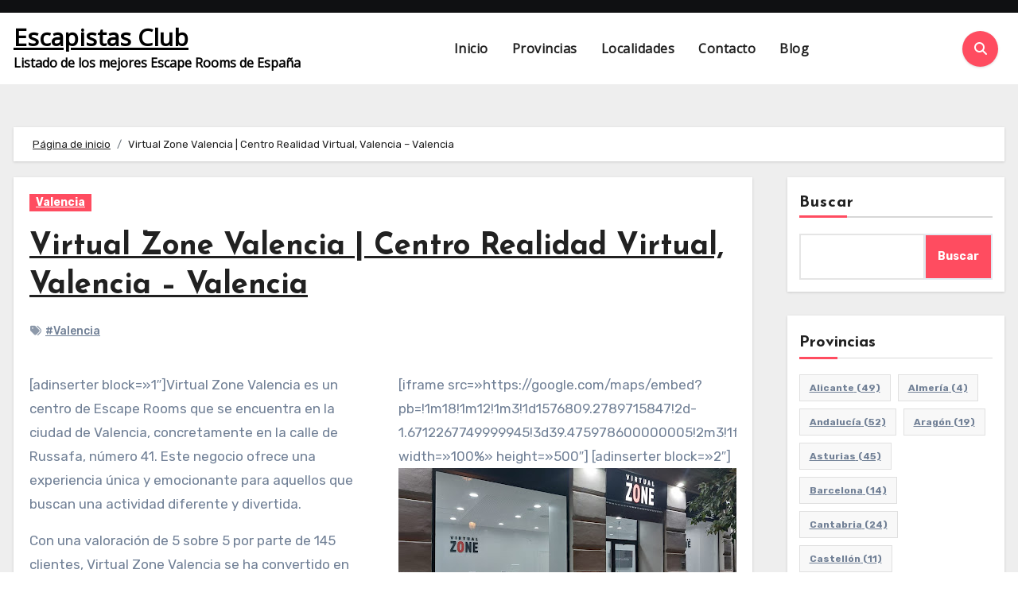

--- FILE ---
content_type: text/html; charset=UTF-8
request_url: https://escapistasclub.com/virtual-zone-valencia-centro-realidad-virtual-valencia-valencia/
body_size: 37559
content:
<!-- =========================
     Page Breadcrumb   
============================== -->
<!DOCTYPE html>
<html lang="es">
<head>
<meta charset="UTF-8">
<meta name="viewport" content="width=device-width, initial-scale=1">
<link rel="profile" href="https://gmpg.org/xfn/11">
<title>Virtual Zone Valencia | Centro Realidad Virtual, Valencia &#8211; Valencia &#8211; Escapistas Club</title>
<meta name='robots' content='max-image-preview:large' />
<link rel='dns-prefetch' href='//fonts.googleapis.com' />
<link rel="alternate" type="application/rss+xml" title="Escapistas Club &raquo; Feed" href="https://escapistasclub.com/feed/" />
<link rel="alternate" type="application/rss+xml" title="Escapistas Club &raquo; Feed de los comentarios" href="https://escapistasclub.com/comments/feed/" />
<link rel="alternate" type="application/rss+xml" title="Escapistas Club &raquo; Comentario Virtual Zone Valencia | Centro Realidad Virtual, Valencia &#8211; Valencia del feed" href="https://escapistasclub.com/virtual-zone-valencia-centro-realidad-virtual-valencia-valencia/feed/" />
<link rel="alternate" title="oEmbed (JSON)" type="application/json+oembed" href="https://escapistasclub.com/wp-json/oembed/1.0/embed?url=https%3A%2F%2Fescapistasclub.com%2Fvirtual-zone-valencia-centro-realidad-virtual-valencia-valencia%2F" />
<link rel="alternate" title="oEmbed (XML)" type="text/xml+oembed" href="https://escapistasclub.com/wp-json/oembed/1.0/embed?url=https%3A%2F%2Fescapistasclub.com%2Fvirtual-zone-valencia-centro-realidad-virtual-valencia-valencia%2F&#038;format=xml" />
<style id='wp-img-auto-sizes-contain-inline-css' type='text/css'>
img:is([sizes=auto i],[sizes^="auto," i]){contain-intrinsic-size:3000px 1500px}
/*# sourceURL=wp-img-auto-sizes-contain-inline-css */
</style>
<link rel='stylesheet' id='pt-cv-public-style-css' href='https://escapistasclub.com/wp-content/plugins/content-views-query-and-display-post-page/public/assets/css/cv.css?ver=3.8.0' type='text/css' media='all' />
<style id='wp-emoji-styles-inline-css' type='text/css'>

	img.wp-smiley, img.emoji {
		display: inline !important;
		border: none !important;
		box-shadow: none !important;
		height: 1em !important;
		width: 1em !important;
		margin: 0 0.07em !important;
		vertical-align: -0.1em !important;
		background: none !important;
		padding: 0 !important;
	}
/*# sourceURL=wp-emoji-styles-inline-css */
</style>
<link rel='stylesheet' id='wp-block-library-css' href='https://escapistasclub.com/wp-includes/css/dist/block-library/style.min.css?ver=6.9' type='text/css' media='all' />
<style id='wp-block-search-inline-css' type='text/css'>
.wp-block-search__button{margin-left:10px;word-break:normal}.wp-block-search__button.has-icon{line-height:0}.wp-block-search__button svg{height:1.25em;min-height:24px;min-width:24px;width:1.25em;fill:currentColor;vertical-align:text-bottom}:where(.wp-block-search__button){border:1px solid #ccc;padding:6px 10px}.wp-block-search__inside-wrapper{display:flex;flex:auto;flex-wrap:nowrap;max-width:100%}.wp-block-search__label{width:100%}.wp-block-search.wp-block-search__button-only .wp-block-search__button{box-sizing:border-box;display:flex;flex-shrink:0;justify-content:center;margin-left:0;max-width:100%}.wp-block-search.wp-block-search__button-only .wp-block-search__inside-wrapper{min-width:0!important;transition-property:width}.wp-block-search.wp-block-search__button-only .wp-block-search__input{flex-basis:100%;transition-duration:.3s}.wp-block-search.wp-block-search__button-only.wp-block-search__searchfield-hidden,.wp-block-search.wp-block-search__button-only.wp-block-search__searchfield-hidden .wp-block-search__inside-wrapper{overflow:hidden}.wp-block-search.wp-block-search__button-only.wp-block-search__searchfield-hidden .wp-block-search__input{border-left-width:0!important;border-right-width:0!important;flex-basis:0;flex-grow:0;margin:0;min-width:0!important;padding-left:0!important;padding-right:0!important;width:0!important}:where(.wp-block-search__input){appearance:none;border:1px solid #949494;flex-grow:1;font-family:inherit;font-size:inherit;font-style:inherit;font-weight:inherit;letter-spacing:inherit;line-height:inherit;margin-left:0;margin-right:0;min-width:3rem;padding:8px;text-decoration:unset!important;text-transform:inherit}:where(.wp-block-search__button-inside .wp-block-search__inside-wrapper){background-color:#fff;border:1px solid #949494;box-sizing:border-box;padding:4px}:where(.wp-block-search__button-inside .wp-block-search__inside-wrapper) .wp-block-search__input{border:none;border-radius:0;padding:0 4px}:where(.wp-block-search__button-inside .wp-block-search__inside-wrapper) .wp-block-search__input:focus{outline:none}:where(.wp-block-search__button-inside .wp-block-search__inside-wrapper) :where(.wp-block-search__button){padding:4px 8px}.wp-block-search.aligncenter .wp-block-search__inside-wrapper{margin:auto}.wp-block[data-align=right] .wp-block-search.wp-block-search__button-only .wp-block-search__inside-wrapper{float:right}
/*# sourceURL=https://escapistasclub.com/wp-includes/blocks/search/style.min.css */
</style>
<style id='global-styles-inline-css' type='text/css'>
:root{--wp--preset--aspect-ratio--square: 1;--wp--preset--aspect-ratio--4-3: 4/3;--wp--preset--aspect-ratio--3-4: 3/4;--wp--preset--aspect-ratio--3-2: 3/2;--wp--preset--aspect-ratio--2-3: 2/3;--wp--preset--aspect-ratio--16-9: 16/9;--wp--preset--aspect-ratio--9-16: 9/16;--wp--preset--color--black: #000000;--wp--preset--color--cyan-bluish-gray: #abb8c3;--wp--preset--color--white: #ffffff;--wp--preset--color--pale-pink: #f78da7;--wp--preset--color--vivid-red: #cf2e2e;--wp--preset--color--luminous-vivid-orange: #ff6900;--wp--preset--color--luminous-vivid-amber: #fcb900;--wp--preset--color--light-green-cyan: #7bdcb5;--wp--preset--color--vivid-green-cyan: #00d084;--wp--preset--color--pale-cyan-blue: #8ed1fc;--wp--preset--color--vivid-cyan-blue: #0693e3;--wp--preset--color--vivid-purple: #9b51e0;--wp--preset--gradient--vivid-cyan-blue-to-vivid-purple: linear-gradient(135deg,rgb(6,147,227) 0%,rgb(155,81,224) 100%);--wp--preset--gradient--light-green-cyan-to-vivid-green-cyan: linear-gradient(135deg,rgb(122,220,180) 0%,rgb(0,208,130) 100%);--wp--preset--gradient--luminous-vivid-amber-to-luminous-vivid-orange: linear-gradient(135deg,rgb(252,185,0) 0%,rgb(255,105,0) 100%);--wp--preset--gradient--luminous-vivid-orange-to-vivid-red: linear-gradient(135deg,rgb(255,105,0) 0%,rgb(207,46,46) 100%);--wp--preset--gradient--very-light-gray-to-cyan-bluish-gray: linear-gradient(135deg,rgb(238,238,238) 0%,rgb(169,184,195) 100%);--wp--preset--gradient--cool-to-warm-spectrum: linear-gradient(135deg,rgb(74,234,220) 0%,rgb(151,120,209) 20%,rgb(207,42,186) 40%,rgb(238,44,130) 60%,rgb(251,105,98) 80%,rgb(254,248,76) 100%);--wp--preset--gradient--blush-light-purple: linear-gradient(135deg,rgb(255,206,236) 0%,rgb(152,150,240) 100%);--wp--preset--gradient--blush-bordeaux: linear-gradient(135deg,rgb(254,205,165) 0%,rgb(254,45,45) 50%,rgb(107,0,62) 100%);--wp--preset--gradient--luminous-dusk: linear-gradient(135deg,rgb(255,203,112) 0%,rgb(199,81,192) 50%,rgb(65,88,208) 100%);--wp--preset--gradient--pale-ocean: linear-gradient(135deg,rgb(255,245,203) 0%,rgb(182,227,212) 50%,rgb(51,167,181) 100%);--wp--preset--gradient--electric-grass: linear-gradient(135deg,rgb(202,248,128) 0%,rgb(113,206,126) 100%);--wp--preset--gradient--midnight: linear-gradient(135deg,rgb(2,3,129) 0%,rgb(40,116,252) 100%);--wp--preset--font-size--small: 13px;--wp--preset--font-size--medium: 20px;--wp--preset--font-size--large: 36px;--wp--preset--font-size--x-large: 42px;--wp--preset--spacing--20: 0.44rem;--wp--preset--spacing--30: 0.67rem;--wp--preset--spacing--40: 1rem;--wp--preset--spacing--50: 1.5rem;--wp--preset--spacing--60: 2.25rem;--wp--preset--spacing--70: 3.38rem;--wp--preset--spacing--80: 5.06rem;--wp--preset--shadow--natural: 6px 6px 9px rgba(0, 0, 0, 0.2);--wp--preset--shadow--deep: 12px 12px 50px rgba(0, 0, 0, 0.4);--wp--preset--shadow--sharp: 6px 6px 0px rgba(0, 0, 0, 0.2);--wp--preset--shadow--outlined: 6px 6px 0px -3px rgb(255, 255, 255), 6px 6px rgb(0, 0, 0);--wp--preset--shadow--crisp: 6px 6px 0px rgb(0, 0, 0);}:where(.is-layout-flex){gap: 0.5em;}:where(.is-layout-grid){gap: 0.5em;}body .is-layout-flex{display: flex;}.is-layout-flex{flex-wrap: wrap;align-items: center;}.is-layout-flex > :is(*, div){margin: 0;}body .is-layout-grid{display: grid;}.is-layout-grid > :is(*, div){margin: 0;}:where(.wp-block-columns.is-layout-flex){gap: 2em;}:where(.wp-block-columns.is-layout-grid){gap: 2em;}:where(.wp-block-post-template.is-layout-flex){gap: 1.25em;}:where(.wp-block-post-template.is-layout-grid){gap: 1.25em;}.has-black-color{color: var(--wp--preset--color--black) !important;}.has-cyan-bluish-gray-color{color: var(--wp--preset--color--cyan-bluish-gray) !important;}.has-white-color{color: var(--wp--preset--color--white) !important;}.has-pale-pink-color{color: var(--wp--preset--color--pale-pink) !important;}.has-vivid-red-color{color: var(--wp--preset--color--vivid-red) !important;}.has-luminous-vivid-orange-color{color: var(--wp--preset--color--luminous-vivid-orange) !important;}.has-luminous-vivid-amber-color{color: var(--wp--preset--color--luminous-vivid-amber) !important;}.has-light-green-cyan-color{color: var(--wp--preset--color--light-green-cyan) !important;}.has-vivid-green-cyan-color{color: var(--wp--preset--color--vivid-green-cyan) !important;}.has-pale-cyan-blue-color{color: var(--wp--preset--color--pale-cyan-blue) !important;}.has-vivid-cyan-blue-color{color: var(--wp--preset--color--vivid-cyan-blue) !important;}.has-vivid-purple-color{color: var(--wp--preset--color--vivid-purple) !important;}.has-black-background-color{background-color: var(--wp--preset--color--black) !important;}.has-cyan-bluish-gray-background-color{background-color: var(--wp--preset--color--cyan-bluish-gray) !important;}.has-white-background-color{background-color: var(--wp--preset--color--white) !important;}.has-pale-pink-background-color{background-color: var(--wp--preset--color--pale-pink) !important;}.has-vivid-red-background-color{background-color: var(--wp--preset--color--vivid-red) !important;}.has-luminous-vivid-orange-background-color{background-color: var(--wp--preset--color--luminous-vivid-orange) !important;}.has-luminous-vivid-amber-background-color{background-color: var(--wp--preset--color--luminous-vivid-amber) !important;}.has-light-green-cyan-background-color{background-color: var(--wp--preset--color--light-green-cyan) !important;}.has-vivid-green-cyan-background-color{background-color: var(--wp--preset--color--vivid-green-cyan) !important;}.has-pale-cyan-blue-background-color{background-color: var(--wp--preset--color--pale-cyan-blue) !important;}.has-vivid-cyan-blue-background-color{background-color: var(--wp--preset--color--vivid-cyan-blue) !important;}.has-vivid-purple-background-color{background-color: var(--wp--preset--color--vivid-purple) !important;}.has-black-border-color{border-color: var(--wp--preset--color--black) !important;}.has-cyan-bluish-gray-border-color{border-color: var(--wp--preset--color--cyan-bluish-gray) !important;}.has-white-border-color{border-color: var(--wp--preset--color--white) !important;}.has-pale-pink-border-color{border-color: var(--wp--preset--color--pale-pink) !important;}.has-vivid-red-border-color{border-color: var(--wp--preset--color--vivid-red) !important;}.has-luminous-vivid-orange-border-color{border-color: var(--wp--preset--color--luminous-vivid-orange) !important;}.has-luminous-vivid-amber-border-color{border-color: var(--wp--preset--color--luminous-vivid-amber) !important;}.has-light-green-cyan-border-color{border-color: var(--wp--preset--color--light-green-cyan) !important;}.has-vivid-green-cyan-border-color{border-color: var(--wp--preset--color--vivid-green-cyan) !important;}.has-pale-cyan-blue-border-color{border-color: var(--wp--preset--color--pale-cyan-blue) !important;}.has-vivid-cyan-blue-border-color{border-color: var(--wp--preset--color--vivid-cyan-blue) !important;}.has-vivid-purple-border-color{border-color: var(--wp--preset--color--vivid-purple) !important;}.has-vivid-cyan-blue-to-vivid-purple-gradient-background{background: var(--wp--preset--gradient--vivid-cyan-blue-to-vivid-purple) !important;}.has-light-green-cyan-to-vivid-green-cyan-gradient-background{background: var(--wp--preset--gradient--light-green-cyan-to-vivid-green-cyan) !important;}.has-luminous-vivid-amber-to-luminous-vivid-orange-gradient-background{background: var(--wp--preset--gradient--luminous-vivid-amber-to-luminous-vivid-orange) !important;}.has-luminous-vivid-orange-to-vivid-red-gradient-background{background: var(--wp--preset--gradient--luminous-vivid-orange-to-vivid-red) !important;}.has-very-light-gray-to-cyan-bluish-gray-gradient-background{background: var(--wp--preset--gradient--very-light-gray-to-cyan-bluish-gray) !important;}.has-cool-to-warm-spectrum-gradient-background{background: var(--wp--preset--gradient--cool-to-warm-spectrum) !important;}.has-blush-light-purple-gradient-background{background: var(--wp--preset--gradient--blush-light-purple) !important;}.has-blush-bordeaux-gradient-background{background: var(--wp--preset--gradient--blush-bordeaux) !important;}.has-luminous-dusk-gradient-background{background: var(--wp--preset--gradient--luminous-dusk) !important;}.has-pale-ocean-gradient-background{background: var(--wp--preset--gradient--pale-ocean) !important;}.has-electric-grass-gradient-background{background: var(--wp--preset--gradient--electric-grass) !important;}.has-midnight-gradient-background{background: var(--wp--preset--gradient--midnight) !important;}.has-small-font-size{font-size: var(--wp--preset--font-size--small) !important;}.has-medium-font-size{font-size: var(--wp--preset--font-size--medium) !important;}.has-large-font-size{font-size: var(--wp--preset--font-size--large) !important;}.has-x-large-font-size{font-size: var(--wp--preset--font-size--x-large) !important;}
/*# sourceURL=global-styles-inline-css */
</style>

<style id='classic-theme-styles-inline-css' type='text/css'>
/*! This file is auto-generated */
.wp-block-button__link{color:#fff;background-color:#32373c;border-radius:9999px;box-shadow:none;text-decoration:none;padding:calc(.667em + 2px) calc(1.333em + 2px);font-size:1.125em}.wp-block-file__button{background:#32373c;color:#fff;text-decoration:none}
/*# sourceURL=/wp-includes/css/classic-themes.min.css */
</style>
<link rel='stylesheet' id='contact-form-7-css' href='https://escapistasclub.com/wp-content/plugins/contact-form-7/includes/css/styles.css?ver=5.9.5' type='text/css' media='all' />
<link rel='stylesheet' id='gdc-css' href='https://escapistasclub.com/wp-content/plugins/grid-shortcodes/css/gdc_custom_style.css?ver=6.9' type='text/css' media='all' />
<link rel='stylesheet' id='blogus-fonts-css' href='//fonts.googleapis.com/css?family=Rubik%3A400%2C500%2C700%7CJosefin+Sans%3A400%2C500%2C700%26display%3Dswap&#038;subset=latin%2Clatin-ext' type='text/css' media='all' />
<link rel='stylesheet' id='blogus-google-fonts-css' href='//fonts.googleapis.com/css?family=ABeeZee%7CAbel%7CAbril+Fatface%7CAclonica%7CAcme%7CActor%7CAdamina%7CAdvent+Pro%7CAguafina+Script%7CAkronim%7CAladin%7CAldrich%7CAlef%7CAlegreya%7CAlegreya+SC%7CAlegreya+Sans%7CAlegreya+Sans+SC%7CAlex+Brush%7CAlfa+Slab+One%7CAlice%7CAlike%7CAlike+Angular%7CAllan%7CAllerta%7CAllerta+Stencil%7CAllura%7CAlmendra%7CAlmendra+Display%7CAlmendra+SC%7CAmarante%7CAmaranth%7CAmatic+SC%7CAmatica+SC%7CAmethysta%7CAmiko%7CAmiri%7CAmita%7CAnaheim%7CAndada%7CAndika%7CAngkor%7CAnnie+Use+Your+Telescope%7CAnonymous+Pro%7CAntic%7CAntic+Didone%7CAntic+Slab%7CAnton%7CArapey%7CArbutus%7CArbutus+Slab%7CArchitects+Daughter%7CArchivo+Black%7CArchivo+Narrow%7CAref+Ruqaa%7CArima+Madurai%7CArimo%7CArizonia%7CArmata%7CArtifika%7CArvo%7CArya%7CAsap%7CAsar%7CAsset%7CAssistant%7CAstloch%7CAsul%7CAthiti%7CAtma%7CAtomic+Age%7CAubrey%7CAudiowide%7CAutour+One%7CAverage%7CAverage+Sans%7CAveria+Gruesa+Libre%7CAveria+Libre%7CAveria+Sans+Libre%7CAveria+Serif+Libre%7CBad+Script%7CBaloo%7CBaloo+Bhai%7CBaloo+Da%7CBaloo+Thambi%7CBalthazar%7CBangers%7CBasic%7CBattambang%7CBaumans%7CBayon%7CBelgrano%7CBelleza%7CBenchNine%7CBentham%7CBerkshire+Swash%7CBevan%7CBigelow+Rules%7CBigshot+One%7CBilbo%7CBilbo+Swash+Caps%7CBioRhyme%7CBioRhyme+Expanded%7CBiryani%7CBitter%7CBlack+Ops+One%7CBokor%7CBonbon%7CBoogaloo%7CBowlby+One%7CBowlby+One+SC%7CBrawler%7CBree+Serif%7CBubblegum+Sans%7CBubbler+One%7CBuda%7CBuenard%7CBungee%7CBungee+Hairline%7CBungee+Inline%7CBungee+Outline%7CBungee+Shade%7CButcherman%7CButterfly+Kids%7CCabin%7CCabin+Condensed%7CCabin+Sketch%7CCaesar+Dressing%7CCagliostro%7CCairo%7CCalligraffitti%7CCambay%7CCambo%7CCandal%7CCantarell%7CCantata+One%7CCantora+One%7CCapriola%7CCardo%7CCarme%7CCarrois+Gothic%7CCarrois+Gothic+SC%7CCarter+One%7CCatamaran%7CCaudex%7CCaveat%7CCaveat+Brush%7CCedarville+Cursive%7CCeviche+One%7CChanga%7CChanga+One%7CChango%7CChathura%7CChau+Philomene+One%7CChela+One%7CChelsea+Market%7CChenla%7CCherry+Cream+Soda%7CCherry+Swash%7CChewy%7CChicle%7CChivo%7CChonburi%7CCinzel%7CCinzel+Decorative%7CClicker+Script%7CCoda%7CCoda+Caption%7CCodystar%7CCoiny%7CCombo%7CComfortaa%7CComing+Soon%7CConcert+One%7CCondiment%7CContent%7CContrail+One%7CConvergence%7CCookie%7CCopse%7CCorben%7CCormorant%7CCormorant+Garamond%7CCormorant+Infant%7CCormorant+SC%7CCormorant+Unicase%7CCormorant+Upright%7CCourgette%7CCousine%7CCoustard%7CCovered+By+Your+Grace%7CCrafty+Girls%7CCreepster%7CCrete+Round%7CCrimson+Text%7CCroissant+One%7CCrushed%7CCuprum%7CCutive%7CCutive+Mono%7CDamion%7CDancing+Script%7CDangrek%7CDavid+Libre%7CDawning+of+a+New+Day%7CDays+One%7CDekko%7CDelius%7CDelius+Swash+Caps%7CDelius+Unicase%7CDella+Respira%7CDenk+One%7CDevonshire%7CDhurjati%7CDidact+Gothic%7CDiplomata%7CDiplomata+SC%7CDomine%7CDonegal+One%7CDoppio+One%7CDorsa%7CDosis%7CDr+Sugiyama%7CDroid+Sans%7CDroid+Sans+Mono%7CDroid+Serif%7CDuru+Sans%7CDynalight%7CEB+Garamond%7CEagle+Lake%7CEater%7CEconomica%7CEczar%7CEk+Mukta%7CEl+Messiri%7CElectrolize%7CElsie%7CElsie+Swash+Caps%7CEmblema+One%7CEmilys+Candy%7CEngagement%7CEnglebert%7CEnriqueta%7CErica+One%7CEsteban%7CEuphoria+Script%7CEwert%7CExo%7CExo+2%7CExpletus+Sans%7CFanwood+Text%7CFarsan%7CFascinate%7CFascinate+Inline%7CFaster+One%7CFasthand%7CFauna+One%7CFederant%7CFedero%7CFelipa%7CFenix%7CFinger+Paint%7CFira+Mono%7CFira+Sans%7CFjalla+One%7CFjord+One%7CFlamenco%7CFlavors%7CFondamento%7CFontdiner+Swanky%7CForum%7CFrancois+One%7CFrank+Ruhl+Libre%7CFreckle+Face%7CFredericka+the+Great%7CFredoka+One%7CFreehand%7CFresca%7CFrijole%7CFruktur%7CFugaz+One%7CGFS+Didot%7CGFS+Neohellenic%7CGabriela%7CGafata%7CGalada%7CGaldeano%7CGalindo%7CGentium+Basic%7CGentium+Book+Basic%7CGeo%7CGeostar%7CGeostar+Fill%7CGermania+One%7CGidugu%7CGilda+Display%7CGive+You+Glory%7CGlass+Antiqua%7CGlegoo%7CGloria+Hallelujah%7CGoblin+One%7CGochi+Hand%7CGorditas%7CGoudy+Bookletter+1911%7CGraduate%7CGrand+Hotel%7CGravitas+One%7CGreat+Vibes%7CGriffy%7CGruppo%7CGudea%7CGurajada%7CHabibi%7CHalant%7CHammersmith+One%7CHanalei%7CHanalei+Fill%7CHandlee%7CHanuman%7CHappy+Monkey%7CHarmattan%7CHeadland+One%7CHeebo%7CHenny+Penny%7CHerr+Von+Muellerhoff%7CHind%7CHind+Guntur%7CHind+Madurai%7CHind+Siliguri%7CHind+Vadodara%7CHoltwood+One+SC%7CHomemade+Apple%7CHomenaje%7CIM+Fell+DW+Pica%7CIM+Fell+DW+Pica+SC%7CIM+Fell+Double+Pica%7CIM+Fell+Double+Pica+SC%7CIM+Fell+English%7CIM+Fell+English+SC%7CIM+Fell+French+Canon%7CIM+Fell+French+Canon+SC%7CIM+Fell+Great+Primer%7CIM+Fell+Great+Primer+SC%7CIceberg%7CIceland%7CImprima%7CInconsolata%7CInder%7CIndie+Flower%7CInika%7CInknut+Antiqua%7CIrish+Grover%7CIstok+Web%7CItaliana%7CItalianno%7CItim%7CJacques+Francois%7CJacques+Francois+Shadow%7CJaldi%7CJim+Nightshade%7CJockey+One%7CJolly+Lodger%7CJomhuria%7CJosefin+Sans%7CJosefin+Slab%7CJoti+One%7CJudson%7CJulee%7CJulius+Sans+One%7CJunge%7CJura%7CJust+Another+Hand%7CJust+Me+Again+Down+Here%7CKadwa%7CKalam%7CKameron%7CKanit%7CKantumruy%7CKarla%7CKarma%7CKatibeh%7CKaushan+Script%7CKavivanar%7CKavoon%7CKdam+Thmor%7CKeania+One%7CKelly+Slab%7CKenia%7CKhand%7CKhmer%7CKhula%7CKite+One%7CKnewave%7CKotta+One%7CKoulen%7CKranky%7CKreon%7CKristi%7CKrona+One%7CKumar+One%7CKumar+One+Outline%7CKurale%7CLa+Belle+Aurore%7CLaila%7CLakki+Reddy%7CLalezar%7CLancelot%7CLateef%7CLato%7CLeague+Script%7CLeckerli+One%7CLedger%7CLekton%7CLemon%7CLemonada%7CLibre+Baskerville%7CLibre+Franklin%7CLife+Savers%7CLilita+One%7CLily+Script+One%7CLimelight%7CLinden+Hill%7CLobster%7CLobster+Two%7CLondrina+Outline%7CLondrina+Shadow%7CLondrina+Sketch%7CLondrina+Solid%7CLora%7CLove+Ya+Like+A+Sister%7CLoved+by+the+King%7CLovers+Quarrel%7CLuckiest+Guy%7CLusitana%7CLustria%7CMacondo%7CMacondo+Swash+Caps%7CMada%7CMagra%7CMaiden+Orange%7CMaitree%7CMako%7CMallanna%7CMandali%7CMarcellus%7CMarcellus+SC%7CMarck+Script%7CMargarine%7CMarko+One%7CMarmelad%7CMartel%7CMartel+Sans%7CMarvel%7CMate%7CMate+SC%7CMaven+Pro%7CMcLaren%7CMeddon%7CMedievalSharp%7CMedula+One%7CMeera+Inimai%7CMegrim%7CMeie+Script%7CMerienda%7CMerienda+One%7CMerriweather%7CMerriweather+Sans%7CMetal%7CMetal+Mania%7CMetamorphous%7CMetrophobic%7CMichroma%7CMilonga%7CMiltonian%7CMiltonian+Tattoo%7CMiniver%7CMiriam+Libre%7CMirza%7CMiss+Fajardose%7CMitr%7CModak%7CModern+Antiqua%7CMogra%7CMolengo%7CMolle%7CMonda%7CMonofett%7CMonoton%7CMonsieur+La+Doulaise%7CMontaga%7CMontez%7CMontserrat%7CMontserrat+Alternates%7CMontserrat+Subrayada%7CMoul%7CMoulpali%7CMountains+of+Christmas%7CMouse+Memoirs%7CMr+Bedfort%7CMr+Dafoe%7CMr+De+Haviland%7CMrs+Saint+Delafield%7CMrs+Sheppards%7CMukta+Vaani%7CMuli%7CMystery+Quest%7CNTR%7CNeucha%7CNeuton%7CNew+Rocker%7CNews+Cycle%7CNiconne%7CNixie+One%7CNobile%7CNokora%7CNorican%7CNosifer%7CNothing+You+Could+Do%7CNoticia+Text%7CNoto+Sans%7CNoto+Serif%7CNova+Cut%7CNova+Flat%7CNova+Mono%7CNova+Oval%7CNova+Round%7CNova+Script%7CNova+Slim%7CNova+Square%7CNumans%7CNunito%7COdor+Mean+Chey%7COffside%7COld+Standard+TT%7COldenburg%7COleo+Script%7COleo+Script+Swash+Caps%7COpen+Sans%7COpen+Sans+Condensed%7COranienbaum%7COrbitron%7COregano%7COrienta%7COriginal+Surfer%7COswald%7COver+the+Rainbow%7COverlock%7COverlock+SC%7COvo%7COxygen%7COxygen+Mono%7CPT+Mono%7CPT+Sans%7CPT+Sans+Caption%7CPT+Sans+Narrow%7CPT+Serif%7CPT+Serif+Caption%7CPacifico%7CPalanquin%7CPalanquin+Dark%7CPaprika%7CParisienne%7CPassero+One%7CPassion+One%7CPathway+Gothic+One%7CPatrick+Hand%7CPatrick+Hand+SC%7CPattaya%7CPatua+One%7CPavanam%7CPaytone+One%7CPeddana%7CPeralta%7CPermanent+Marker%7CPetit+Formal+Script%7CPetrona%7CPhilosopher%7CPiedra%7CPinyon+Script%7CPirata+One%7CPlaster%7CPlay%7CPlayball%7CPlayfair+Display%7CPlayfair+Display+SC%7CPodkova%7CPoiret+One%7CPoller+One%7CPoly%7CPompiere%7CPontano+Sans%7CPoppins%7CPort+Lligat+Sans%7CPort+Lligat+Slab%7CPragati+Narrow%7CPrata%7CPreahvihear%7CPress+Start+2P%7CPridi%7CPrincess+Sofia%7CProciono%7CPrompt%7CProsto+One%7CProza+Libre%7CPuritan%7CPurple+Purse%7CQuando%7CQuantico%7CQuattrocento%7CQuattrocento+Sans%7CQuestrial%7CQuicksand%7CQuintessential%7CQwigley%7CRacing+Sans+One%7CRadley%7CRajdhani%7CRakkas%7CRaleway%7CRaleway+Dots%7CRamabhadra%7CRamaraja%7CRambla%7CRammetto+One%7CRanchers%7CRancho%7CRanga%7CRasa%7CRationale%7CRavi+Prakash%7CRedressed%7CReem+Kufi%7CReenie+Beanie%7CRevalia%7CRhodium+Libre%7CRibeye%7CRibeye+Marrow%7CRighteous%7CRisque%7CRoboto%7CRoboto+Condensed%7CRoboto+Mono%7CRoboto+Slab%7CRochester%7CRock+Salt%7CRokkitt%7CRomanesco%7CRopa+Sans%7CRosario%7CRosarivo%7CRouge+Script%7CRozha+One%7CRubik%7CRubik+Mono+One%7CRubik+One%7CRuda%7CRufina%7CRuge+Boogie%7CRuluko%7CRum+Raisin%7CRuslan+Display%7CRusso+One%7CRuthie%7CRye%7CSacramento%7CSahitya%7CSail%7CSalsa%7CSanchez%7CSancreek%7CSansita+One%7CSarala%7CSarina%7CSarpanch%7CSatisfy%7CScada%7CScheherazade%7CSchoolbell%7CScope+One%7CSeaweed+Script%7CSecular+One%7CSevillana%7CSeymour+One%7CShadows+Into+Light%7CShadows+Into+Light+Two%7CShanti%7CShare%7CShare+Tech%7CShare+Tech+Mono%7CShojumaru%7CShort+Stack%7CShrikhand%7CSiemreap%7CSigmar+One%7CSignika%7CSignika+Negative%7CSimonetta%7CSintony%7CSirin+Stencil%7CSix+Caps%7CSkranji%7CSlabo+13px%7CSlabo+27px%7CSlackey%7CSmokum%7CSmythe%7CSniglet%7CSnippet%7CSnowburst+One%7CSofadi+One%7CSofia%7CSonsie+One%7CSorts+Mill+Goudy%7CSource+Code+Pro%7CSource+Sans+Pro%7CSource+Serif+Pro%7CSpace+Mono%7CSpecial+Elite%7CSpicy+Rice%7CSpinnaker%7CSpirax%7CSquada+One%7CSree+Krushnadevaraya%7CSriracha%7CStalemate%7CStalinist+One%7CStardos+Stencil%7CStint+Ultra+Condensed%7CStint+Ultra+Expanded%7CStoke%7CStrait%7CSue+Ellen+Francisco%7CSuez+One%7CSumana%7CSunshiney%7CSupermercado+One%7CSura%7CSuranna%7CSuravaram%7CSuwannaphum%7CSwanky+and+Moo+Moo%7CSyncopate%7CTangerine%7CTaprom%7CTauri%7CTaviraj%7CTeko%7CTelex%7CTenali+Ramakrishna%7CTenor+Sans%7CText+Me+One%7CThe+Girl+Next+Door%7CTienne%7CTillana%7CTimmana%7CTinos%7CTitan+One%7CTitillium+Web%7CTrade+Winds%7CTrirong%7CTrocchi%7CTrochut%7CTrykker%7CTulpen+One%7CUbuntu%7CUbuntu+Condensed%7CUbuntu+Mono%7CUltra%7CUncial+Antiqua%7CUnderdog%7CUnica+One%7CUnifrakturCook%7CUnifrakturMaguntia%7CUnkempt%7CUnlock%7CUnna%7CVT323%7CVampiro+One%7CVarela%7CVarela+Round%7CVast+Shadow%7CVesper+Libre%7CVibur%7CVidaloka%7CViga%7CVoces%7CVolkhov%7CVollkorn%7CVoltaire%7CWaiting+for+the+Sunrise%7CWallpoet%7CWalter+Turncoat%7CWarnes%7CWellfleet%7CWendy+One%7CWire+One%7CWork+Sans%7CYanone+Kaffeesatz%7CYantramanav%7CYatra+One%7CYellowtail%7CYeseva+One%7CYesteryear%7CYrsa%7CZeyada&#038;subset=latin%2Clatin-ext' type='text/css' media='all' />
<link rel='stylesheet' id='bootstrap-css' href='https://escapistasclub.com/wp-content/themes/blogus/css/bootstrap.css?ver=6.9' type='text/css' media='all' />
<link rel='stylesheet' id='blogus-style-css' href='https://escapistasclub.com/wp-content/themes/blogpaper/style.css?ver=0.4' type='text/css' media='all' />
<link rel='stylesheet' id='all-css-css' href='https://escapistasclub.com/wp-content/themes/blogus/css/all.css?ver=6.9' type='text/css' media='all' />
<link rel='stylesheet' id='dark-css' href='https://escapistasclub.com/wp-content/themes/blogus/css/colors/dark.css?ver=6.9' type='text/css' media='all' />
<link rel='stylesheet' id='swiper-bundle-css-css' href='https://escapistasclub.com/wp-content/themes/blogus/css/swiper-bundle.css?ver=6.9' type='text/css' media='all' />
<link rel='stylesheet' id='smartmenus-css' href='https://escapistasclub.com/wp-content/themes/blogus/css/jquery.smartmenus.bootstrap.css?ver=6.9' type='text/css' media='all' />
<link rel='stylesheet' id='animate-css' href='https://escapistasclub.com/wp-content/themes/blogus/css/animate.css?ver=6.9' type='text/css' media='all' />
<link rel='stylesheet' id='blogus-custom-css-css' href='https://escapistasclub.com/wp-content/themes/blogus/inc/ansar/customize/css/customizer.css?ver=1.0' type='text/css' media='all' />
<link rel='stylesheet' id='yarpp-thumbnails-css' href='https://escapistasclub.com/wp-content/plugins/yet-another-related-posts-plugin/style/styles_thumbnails.css?ver=5.30.10' type='text/css' media='all' />
<style id='yarpp-thumbnails-inline-css' type='text/css'>
.yarpp-thumbnails-horizontal .yarpp-thumbnail {width: 160px;height: 200px;margin: 5px;margin-left: 0px;}.yarpp-thumbnail > img, .yarpp-thumbnail-default {width: 150px;height: 150px;margin: 5px;}.yarpp-thumbnails-horizontal .yarpp-thumbnail-title {margin: 7px;margin-top: 0px;width: 150px;}.yarpp-thumbnail-default > img {min-height: 150px;min-width: 150px;}
/*# sourceURL=yarpp-thumbnails-inline-css */
</style>
<link rel='stylesheet' id='blogus-style-parent-css' href='https://escapistasclub.com/wp-content/themes/blogus/style.css?ver=6.9' type='text/css' media='all' />
<link rel='stylesheet' id='blogpaper-style-css' href='https://escapistasclub.com/wp-content/themes/blogpaper/style.css?ver=0.4' type='text/css' media='all' />
<link rel='stylesheet' id='blogpaper-default-css-css' href='https://escapistasclub.com/wp-content/themes/blogpaper/css/colors/default.css?ver=0.4' type='text/css' media='all' />
<script type="text/javascript" src="https://escapistasclub.com/wp-includes/js/jquery/jquery.min.js?ver=3.7.1" id="jquery-core-js"></script>
<script type="text/javascript" src="https://escapistasclub.com/wp-includes/js/jquery/jquery-migrate.min.js?ver=3.4.1" id="jquery-migrate-js"></script>
<script type="text/javascript" src="https://escapistasclub.com/wp-content/themes/blogus/js/navigation.js?ver=6.9" id="blogus-navigation-js"></script>
<script type="text/javascript" src="https://escapistasclub.com/wp-content/themes/blogus/js/bootstrap.js?ver=6.9" id="blogus_bootstrap_script-js"></script>
<script type="text/javascript" src="https://escapistasclub.com/wp-content/themes/blogus/js/swiper-bundle.js?ver=6.9" id="swiper-bundle-js"></script>
<script type="text/javascript" src="https://escapistasclub.com/wp-content/themes/blogus/js/main.js?ver=6.9" id="blogus_main-js-js"></script>
<script type="text/javascript" src="https://escapistasclub.com/wp-content/themes/blogus/js/sticksy.min.js?ver=6.9" id="sticksy-js-js"></script>
<script type="text/javascript" src="https://escapistasclub.com/wp-content/themes/blogus/js/jquery.smartmenus.js?ver=6.9" id="smartmenus-js-js"></script>
<script type="text/javascript" src="https://escapistasclub.com/wp-content/themes/blogus/js/jquery.smartmenus.bootstrap.js?ver=6.9" id="bootstrap-smartmenus-js-js"></script>
<script type="text/javascript" src="https://escapistasclub.com/wp-content/themes/blogus/js/jquery.cookie.min.js?ver=6.9" id="jquery-cookie-js"></script>
<link rel="https://api.w.org/" href="https://escapistasclub.com/wp-json/" /><link rel="alternate" title="JSON" type="application/json" href="https://escapistasclub.com/wp-json/wp/v2/posts/2052" /><link rel="EditURI" type="application/rsd+xml" title="RSD" href="https://escapistasclub.com/xmlrpc.php?rsd" />
<meta name="generator" content="WordPress 6.9" />
<link rel="canonical" href="https://escapistasclub.com/virtual-zone-valencia-centro-realidad-virtual-valencia-valencia/" />
<link rel='shortlink' href='https://escapistasclub.com/?p=2052' />
<link rel="pingback" href="https://escapistasclub.com/xmlrpc.php"><style>
  .bs-blog-post p:nth-of-type(1)::first-letter {
    display: none;
}
</style>
<style type="text/css" id="custom-background-css">
    :root {
        --wrap-color: #eee    }
</style>
<meta name="generator" content="Elementor 3.23.4; features: e_optimized_css_loading, e_font_icon_svg, additional_custom_breakpoints, e_optimized_control_loading, e_lazyload; settings: css_print_method-external, google_font-enabled, font_display-swap">
			<style>
				.e-con.e-parent:nth-of-type(n+4):not(.e-lazyloaded):not(.e-no-lazyload),
				.e-con.e-parent:nth-of-type(n+4):not(.e-lazyloaded):not(.e-no-lazyload) * {
					background-image: none !important;
				}
				@media screen and (max-height: 1024px) {
					.e-con.e-parent:nth-of-type(n+3):not(.e-lazyloaded):not(.e-no-lazyload),
					.e-con.e-parent:nth-of-type(n+3):not(.e-lazyloaded):not(.e-no-lazyload) * {
						background-image: none !important;
					}
				}
				@media screen and (max-height: 640px) {
					.e-con.e-parent:nth-of-type(n+2):not(.e-lazyloaded):not(.e-no-lazyload),
					.e-con.e-parent:nth-of-type(n+2):not(.e-lazyloaded):not(.e-no-lazyload) * {
						background-image: none !important;
					}
				}
			</style>
			    <style type="text/css">
            .site-title a,
        .site-description {
            color: #000;
        }

        .site-branding-text .site-title a {
                font-size: px;
            }

            @media only screen and (max-width: 640px) {
                .site-branding-text .site-title a {
                    font-size: 26px;

                }
            }

            @media only screen and (max-width: 375px) {
                .site-branding-text .site-title a {
                    font-size: 26px;

                }
            }

        </style>
    <link rel="icon" href="https://escapistasclub.com/wp-content/uploads/2024/06/lock-hashtag-svgrepo-com-120x120.png" sizes="32x32" />
<link rel="icon" href="https://escapistasclub.com/wp-content/uploads/2024/06/lock-hashtag-svgrepo-com.png" sizes="192x192" />
<link rel="apple-touch-icon" href="https://escapistasclub.com/wp-content/uploads/2024/06/lock-hashtag-svgrepo-com.png" />
<meta name="msapplication-TileImage" content="https://escapistasclub.com/wp-content/uploads/2024/06/lock-hashtag-svgrepo-com.png" />
		<style type="text/css" id="wp-custom-css">
			.box-home {
	background-color: white;
	margin: 0px 0px 40px;
	padding: 20px;
	font-size: 18px;
	text-align: center;
	border-radius: 25px;
}
.telefonito,
.my_link_class_for_jquery {
	display: inline;
  background-color: white;
  color: black;
	border-radius: 20px;
	border: 2px solid #ccc;
  padding: 11px 25px;
  text-decoration: none;
	margin: 10px 0px;
}

div.gdc_column:nth-child(2) > div:nth-child(1) > div:nth-child(1) > h4:nth-child(7) {
	margin-top: 40px;
}

div.gdc_column:nth-child(2) > div:nth-child(1) > div:nth-child(1) > img:nth-child(2) {
	margin-bottom: 30px;
}

div.gdc_column:nth-child(2) > div:nth-child(1) > div:nth-child(1) > ul:nth-child(9) {
	margin-bottom: 0px 0px;;
}

.category-blog > h1:nth-child(1) {
	display:none;
}

li.trail-item:nth-child(4),
li.trail-item:nth-child(4) > a:nth-child(1) > span:nth-child(1){
	display:none;
}
p {
	text-decoration: none !important;
}


		</style>
		<link rel='stylesheet' id='yarppRelatedCss-css' href='https://escapistasclub.com/wp-content/plugins/yet-another-related-posts-plugin/style/related.css?ver=5.30.10' type='text/css' media='all' />
</head>
<body class="wp-singular post-template-default single single-post postid-2052 single-format-standard wp-embed-responsive wp-theme-blogus wp-child-theme-blogpaper  ta-hide-date-author-in-list defaultcolor elementor-default elementor-kit-2137" >
<div id="page" class="site">
<a class="skip-link screen-reader-text" href="#content">
Saltar al contenido</a>
    <div class="wrapper" id="custom-background-css">
       <!--header-->
<header class="bs-headtwo">
      <!--top-bar-->
    <div class="bs-head-detail d-none d-lg-block">
      <div class="container">
        <div class="row align-items-center">
          <div class="col-lg-6">
                      </div>
          <!--/col-md-6-->
          <div class="col-lg-6">
                      </div>
          <!--/col-md-6-->
        </div>
      </div>
    </div>
      <!--/top-bar-->
      <div class="clearfix"></div>
      <!-- Main Menu Area-->
      <div class="bs-menu-full">
        <nav class="navbar navbar-expand-lg navbar-wp">
          <div class="container">
            <!-- Mobile Header -->
            <div class="m-header align-items-center">
              <!-- navbar-toggle -->
              <button class="navbar-toggler x collapsed" type="button" data-bs-toggle="collapse"
                data-bs-target="#navbar-wp" aria-controls="navbar-wp" aria-expanded="false"
                aria-label="Toggle navigation"> 
                <span class="icon-bar"></span>
                <span class="icon-bar"></span>
                <span class="icon-bar"></span>
              </button>
              <div class="navbar-header">
                <div class="site-logo">
                                  </div>
                <div class="site-branding-text  ">
                  <div class="site-title"><a href="https://escapistasclub.com/" rel="home">Escapistas Club</a></div>
                  <p class="site-description">Listado de los mejores Escape Rooms de España</p>
                </div>
              </div>
              <div class="right-nav"> 
                                    <a class="msearch ml-auto" href=".bs_model" data-bs-toggle="modal"> <i class="fa fa-search"></i> </a>
                              </div>
            </div>
            <!-- /Mobile Header -->
            <!-- Right nav -->
            <div class="navbar-header d-none d-lg-block">
              <div class="site-logo">
                              </div>
              <div class="site-branding-text  ">
                                  <p class="site-title"> <a href="https://escapistasclub.com/" rel="home">Escapistas Club</a></p>
                                  <p class="site-description">Listado de los mejores Escape Rooms de España</p>
              </div>
          </div> 
            <!-- Navigation -->
            <div class="collapse navbar-collapse" id="navbar-wp">
            <ul id="menu-primary" class="nav navbar-nav mx-auto "><li id="menu-item-8746" class="menu-item menu-item-type-custom menu-item-object-custom menu-item-home menu-item-8746"><a class="nav-link" title="Inicio" href="https://escapistasclub.com">Inicio</a></li>
<li id="menu-item-8747" class="menu-item menu-item-type-post_type menu-item-object-page menu-item-8747"><a class="nav-link" title="Provincias" href="https://escapistasclub.com/provincias/">Provincias</a></li>
<li id="menu-item-8748" class="menu-item menu-item-type-post_type menu-item-object-page menu-item-8748"><a class="nav-link" title="Localidades" href="https://escapistasclub.com/localidades/">Localidades</a></li>
<li id="menu-item-8758" class="menu-item menu-item-type-post_type menu-item-object-page menu-item-8758"><a class="nav-link" title="Contacto" href="https://escapistasclub.com/contacto/">Contacto</a></li>
<li id="menu-item-8749" class="menu-item menu-item-type-taxonomy menu-item-object-category menu-item-8749"><a class="nav-link" title="Blog" href="https://escapistasclub.com/category/blog/">Blog</a></li>
</ul>            </div>
            <!-- Right nav -->
            <div class="desk-header right-nav position-relative align-items-center">
                          <a class="msearch ml-auto"  data-bs-target="#exampleModal"  href="#" data-bs-toggle="modal">
                <i class="fa fa-search"></i>
            </a> 
                    </div>
          </div>
        </nav>
      </div>
      <!--/main Menu Area-->
</header> 

<!--mainfeatured start-->
<div class="mainfeatured mb-4">
    <!--container-->
    <div class="container">
        <!--row-->
        <div class="row">              
      
        </div><!--/row-->
    </div><!--/container-->
</div>
<!--mainfeatured end-->
   <main id="content" class="single-class">
  <div class="container"> 
    <!--row-->
    <div class="row">
      <!--==================== breadcrumb section ====================-->
            <div class="bs-breadcrumb-section">
                <div class="overlay">
                    <div class="container">
                        <div class="row">
                            <nav aria-label="breadcrumb">
                                <ol class="breadcrumb">
                                    <div role="navigation" aria-label="Ruta de navegación" class="breadcrumb-trail breadcrumbs" itemprop="breadcrumb"><ul class="breadcrumb trail-items" itemscope itemtype="http://schema.org/BreadcrumbList"><meta name="numberOfItems" content="3" /><meta name="itemListOrder" content="Ascending" /><li itemprop="itemListElement breadcrumb-item" itemscope itemtype="http://schema.org/ListItem" class="trail-item breadcrumb-item  trail-begin"><a href="https://escapistasclub.com/" rel="home" itemprop="item"><span itemprop="name">Página de inicio</span></a><meta itemprop="position" content="1" /></li><li itemprop="itemListElement breadcrumb-item" itemscope itemtype="http://schema.org/ListItem" class="trail-item breadcrumb-item "><a href="https://escapistasclub.com/category/valencia/" itemprop="item"><span itemprop="name">Valencia</span></a><meta itemprop="position" content="2" /></li><li itemprop="itemListElement breadcrumb-item" itemscope itemtype="http://schema.org/ListItem" class="trail-item breadcrumb-item  trail-end"><span itemprop="name"><span itemprop="name">Virtual Zone Valencia | Centro Realidad Virtual, Valencia &#8211; Valencia</span></span><meta itemprop="position" content="3" /></li></ul></div> 
                                </ol>
                            </nav>
                        </div>
                    </div>
                </div>
            </div>
     
        <div class="col-lg-9">
                            <div class="bs-blog-post single"> 
                <div class="bs-header">
                                <div class="bs-blog-category">
            <a class="blogus-categories category-color-1" href="https://escapistasclub.com/category/valencia/" alt="Ver todas las entradas en Valencia"> 
                                 Valencia
                             </a>        </div>
                            <h1 class="title"> 
                        <a href="https://escapistasclub.com/virtual-zone-valencia-centro-realidad-virtual-valencia-valencia/" title="Enlace permanente a: Virtual Zone Valencia | Centro Realidad Virtual, Valencia &#8211; Valencia">
                            Virtual Zone Valencia | Centro Realidad Virtual, Valencia &#8211; Valencia                        </a>
                    </h1>

                    <div class="bs-info-author-block">
                        <div class="bs-blog-meta mb-0"> 
                                                        <span class="blogus-tags tag-links">
                            <a href="https://escapistasclub.com/tag/valencia/">#Valencia</a>                            </span>
                                                    </div>
                    </div>
                </div>
                                <article class="small single">
                    <div class="gdc_row"><div class="gdc_column gdc_chalf"><div class="gdc_inner">
<div>
[adinserter block=»1&#8243;]Virtual Zone Valencia es un centro de Escape Rooms que se encuentra en la ciudad de Valencia, concretamente en la calle de Russafa, número 41. Este negocio ofrece una experiencia única y emocionante para aquellos que buscan una actividad diferente y divertida.</p>
<p>Con una valoración de 5 sobre 5 por parte de 145 clientes, Virtual Zone Valencia se ha convertido en uno de los lugares más populares para disfrutar de una experiencia de realidad virtual en la ciudad. Su teléfono de contacto es el 622 58 49 76, por lo que si estás interesado en reservar una sesión, no dudes en llamar.</p>
<p>En Virtual Zone Valencia, los clientes pueden disfrutar de una amplia variedad de Escape Rooms, cada uno con su propia temática y desafíos únicos. Desde escapar de una prisión de alta seguridad hasta resolver un misterioso asesinato, cada experiencia es diferente y emocionante.</p>
<p>Además, Virtual Zone Valencia cuenta con un equipo de profesionales altamente capacitados que están siempre dispuestos a ayudar y guiar a los clientes en su aventura. Con su ayuda, los clientes pueden disfrutar de una experiencia de realidad virtual sin preocuparse por nada más que divertirse.</p>
<p>Si estás buscando una actividad emocionante y diferente en Valencia, no dudes en visitar Virtual Zone Valencia. Con su amplia variedad de Escape Rooms y su equipo de profesionales altamente capacitados, es el lugar perfecto para disfrutar de una experiencia de realidad virtual única.</p>
<p>Para reservar una sesión en Virtual Zone Valencia, visita su página web en virtualzone.es. Allí encontrarás toda la información que necesitas para planificar tu visita y reservar tu sesión. No te pierdas la oportunidad de disfrutar de una experiencia de realidad virtual única en Valencia. ¡Reserva ahora y vive la aventura!</p>
<p><strong>Dirección:</strong> C/ de Russafa, 41, 46004 València, Valencia<br />
<strong>Teléfono:</strong> 622 58 49 76<br />
<strong>Web:</strong> <a href="https://virtualzone.es/">virtualzone.es</a><br />
<strong>Email:</strong> virtualzone-logo-black@2x.png</p>
</div>
</div></div><div class="gdc_column gdc_chalf"><div class="gdc_inner">
<div>[iframe src=»https://google.com/maps/embed?pb=!1m18!1m12!1m3!1d1576809.2789715847!2d-1.6712267749999945!3d39.475978600000005!2m3!1f0!2f0!3f0!3m2!1i1024!2i768!4f13.1!3m3!1m2!1s0xd604990bf909825%3A0xcc664b2736700ebe!2sVirtual%20Zone%20Valencia%20%7C%20Centro%20Realidad%20Virtual!5e0!3m2!1ses!2ses!4v1684019141481!5m2!1ses!2ses» width=»100%» height=»500&#8243;]
[adinserter block=»2&#8243;]
<img decoding="async" src="https://lh5.googleusercontent.com/p/AF1QipMr-gp2FJPykxKFGXcbx3qdKCavbCxvmq2Z3nrs=w426-h240-k-no" alt="Virtual Zone Valencia | Centro Realidad Virtual en Valencia" /></p>
<p><center><a class="telefonito" href="tel:622 58 49 76">Llamar: 622 58 49 76</a></center></p>
<h4>Horario de Virtual Zone Valencia | Centro Realidad Virtual</h4>
<h2>Horario</h2>
<ul>
<li>Domingo: De 11:00 a 15:00, De 17:00 a 21:00</li>
<li>Lunes: Cerrado.</li>
<li>Martes: Cerrado.</li>
<li>Miércoles: Cerrado.</li>
<li>Jueves: De 17:00 a 22:00</li>
<li>Viernes: De 17:00 a 23:00</li>
<li> Sábado: De 11:00 a 15:00, De 17:00 a 23:00</li>
</ul>
<p><center><a class="my_link_class_for_jquery" href="https://virtualzone.es/" target="_blank" rel="noopener">Web: virtualzone.es</a></center></p>
</div>
</div></div></div>
<div class='yarpp yarpp-related yarpp-related-website yarpp-template-thumbnails'>
<!-- YARPP Thumbnails -->
<h3>Escape Rooms cerca de mi</h3>
<div class="yarpp-thumbnails-horizontal">
<a class='yarpp-thumbnail' rel='norewrite' href='https://escapistasclub.com/virtual-zone-alicante-alicante-alacant-alicante/' title='Virtual Zone Alicante, Alicante (Alacant) &#8211; Alicante'>
<img width="150" height="150" src="https://escapistasclub.com/wp-content/uploads/2023/05/virtual-zone-alicante-alicante-alacant-alicante-1-150x150.jpg" class="attachment-thumbnail size-thumbnail wp-post-image" alt="" data-pin-nopin="true" srcset="https://escapistasclub.com/wp-content/uploads/2023/05/virtual-zone-alicante-alicante-alacant-alicante-1-150x150.jpg 150w, https://escapistasclub.com/wp-content/uploads/2023/05/virtual-zone-alicante-alicante-alacant-alicante-1-120x120.jpg 120w" sizes="(max-width: 150px) 100vw, 150px" /><span class="yarpp-thumbnail-title">Virtual Zone Alicante, Alicante (Alacant) &#8211; Alicante</span></a>
<a class='yarpp-thumbnail' rel='norewrite' href='https://escapistasclub.com/alfazone-laser-game-realidad-virtual-escape-room-alfafar-valencia/' title='ALFAZONE Laser Game | Realidad Virtual | Escape Room, Alfafar &#8211; Valencia'>
<img width="150" height="150" src="https://escapistasclub.com/wp-content/uploads/2023/05/alfazone-laser-game-realidad-virtual-escape-room-alfafar-valencia-1-150x150.jpg" class="attachment-thumbnail size-thumbnail wp-post-image" alt="" data-pin-nopin="true" srcset="https://escapistasclub.com/wp-content/uploads/2023/05/alfazone-laser-game-realidad-virtual-escape-room-alfafar-valencia-1-150x150.jpg 150w, https://escapistasclub.com/wp-content/uploads/2023/05/alfazone-laser-game-realidad-virtual-escape-room-alfafar-valencia-1-120x120.jpg 120w" sizes="(max-width: 150px) 100vw, 150px" /><span class="yarpp-thumbnail-title">ALFAZONE Laser Game | Realidad Virtual | Escape Room, Alfafar &#8211; Valencia</span></a>
<a class='yarpp-thumbnail' rel='norewrite' href='https://escapistasclub.com/vr-malaga-vrfun-realidad-virtual-en-malaga-videojuegos-y-experiencias-malaga-andalucia/' title='VR Malaga. VRFun, Realidad Virtual en Málaga. Videojuegos y experiencias., Málaga &#8211; Andalucia'>
<img width="150" height="150" src="https://escapistasclub.com/wp-content/uploads/2023/05/vr-malaga-vrfun-realidad-virtual-en-malaga-videojuegos-y-experiencias-malaga-andalucia-3-150x150.jpg" class="attachment-thumbnail size-thumbnail wp-post-image" alt="" data-pin-nopin="true" srcset="https://escapistasclub.com/wp-content/uploads/2023/05/vr-malaga-vrfun-realidad-virtual-en-malaga-videojuegos-y-experiencias-malaga-andalucia-3-150x150.jpg 150w, https://escapistasclub.com/wp-content/uploads/2023/05/vr-malaga-vrfun-realidad-virtual-en-malaga-videojuegos-y-experiencias-malaga-andalucia-3-120x120.jpg 120w" sizes="(max-width: 150px) 100vw, 150px" /><span class="yarpp-thumbnail-title">VR Malaga. VRFun, Realidad Virtual en Málaga. Videojuegos y experiencias., Málaga &#8211; Andalucia</span></a>
<a class='yarpp-thumbnail' rel='norewrite' href='https://escapistasclub.com/vr-malaga-vrfun-realidad-virtual-en-malaga-videojuegos-y-experiencias-malaga-andalucia-2/' title='VR Malaga. VRFun, Realidad Virtual en Málaga. Videojuegos y experiencias., Málaga &#8211; Andalucia'>
<img width="150" height="150" src="https://escapistasclub.com/wp-content/uploads/2023/05/vr-malaga-vrfun-realidad-virtual-en-malaga-videojuegos-y-experiencias-malaga-andalucia-2-150x150.jpg" class="attachment-thumbnail size-thumbnail wp-post-image" alt="" data-pin-nopin="true" srcset="https://escapistasclub.com/wp-content/uploads/2023/05/vr-malaga-vrfun-realidad-virtual-en-malaga-videojuegos-y-experiencias-malaga-andalucia-2-150x150.jpg 150w, https://escapistasclub.com/wp-content/uploads/2023/05/vr-malaga-vrfun-realidad-virtual-en-malaga-videojuegos-y-experiencias-malaga-andalucia-2-120x120.jpg 120w" sizes="(max-width: 150px) 100vw, 150px" /><span class="yarpp-thumbnail-title">VR Malaga. VRFun, Realidad Virtual en Málaga. Videojuegos y experiencias., Málaga &#8211; Andalucia</span></a>
<a class='yarpp-thumbnail' rel='norewrite' href='https://escapistasclub.com/get-unreal-escape-rooms-realidad-virtual-tarragona-tarragona-cataluna/' title='Get Unreal &#8211; Escape Rooms | Realidad Virtual | Tarragona, Tarragona &#8211; Cataluña'>
<img width="150" height="150" src="https://escapistasclub.com/wp-content/uploads/2023/05/get-unreal-escape-rooms-realidad-virtual-tarragona-tarragona-cataluna-2-150x150.jpg" class="attachment-thumbnail size-thumbnail wp-post-image" alt="" data-pin-nopin="true" srcset="https://escapistasclub.com/wp-content/uploads/2023/05/get-unreal-escape-rooms-realidad-virtual-tarragona-tarragona-cataluna-2-150x150.jpg 150w, https://escapistasclub.com/wp-content/uploads/2023/05/get-unreal-escape-rooms-realidad-virtual-tarragona-tarragona-cataluna-2-300x300.jpg 300w, https://escapistasclub.com/wp-content/uploads/2023/05/get-unreal-escape-rooms-realidad-virtual-tarragona-tarragona-cataluna-2-1024x1024.jpg 1024w, https://escapistasclub.com/wp-content/uploads/2023/05/get-unreal-escape-rooms-realidad-virtual-tarragona-tarragona-cataluna-2-768x768.jpg 768w, https://escapistasclub.com/wp-content/uploads/2023/05/get-unreal-escape-rooms-realidad-virtual-tarragona-tarragona-cataluna-2-120x120.jpg 120w, https://escapistasclub.com/wp-content/uploads/2023/05/get-unreal-escape-rooms-realidad-virtual-tarragona-tarragona-cataluna-2.jpg 1080w" sizes="(max-width: 150px) 100vw, 150px" /><span class="yarpp-thumbnail-title">Get Unreal &#8211; Escape Rooms | Realidad Virtual | Tarragona, Tarragona &#8211; Cataluña</span></a>
<a class='yarpp-thumbnail' rel='norewrite' href='https://escapistasclub.com/escape-room-granada-realidad-virtual-metagame-granada-granada/' title='Escape Room Granada, Realidad Virtual MetaGame, Granada &#8211; Granada'>
<img width="150" height="150" src="https://escapistasclub.com/wp-content/uploads/2023/05/escape-room-granada-realidad-virtual-metagame-granada-granada-5-150x150.jpg" class="attachment-thumbnail size-thumbnail wp-post-image" alt="" data-pin-nopin="true" srcset="https://escapistasclub.com/wp-content/uploads/2023/05/escape-room-granada-realidad-virtual-metagame-granada-granada-5-150x150.jpg 150w, https://escapistasclub.com/wp-content/uploads/2023/05/escape-room-granada-realidad-virtual-metagame-granada-granada-5-120x120.jpg 120w" sizes="(max-width: 150px) 100vw, 150px" /><span class="yarpp-thumbnail-title">Escape Room Granada, Realidad Virtual MetaGame, Granada &#8211; Granada</span></a>
<a class='yarpp-thumbnail' rel='norewrite' href='https://escapistasclub.com/incognito-escape-room-y-realidad-virtual-madrid-madrid/' title='INCOGNITO Escape Room y Realidad Virtual, Madrid &#8211; Madrid'>
<img width="150" height="150" src="https://escapistasclub.com/wp-content/uploads/2023/05/incognito-escape-room-y-realidad-virtual-madrid-madrid-1-150x150.jpg" class="attachment-thumbnail size-thumbnail wp-post-image" alt="" data-pin-nopin="true" srcset="https://escapistasclub.com/wp-content/uploads/2023/05/incognito-escape-room-y-realidad-virtual-madrid-madrid-1-150x150.jpg 150w, https://escapistasclub.com/wp-content/uploads/2023/05/incognito-escape-room-y-realidad-virtual-madrid-madrid-1-120x120.jpg 120w" sizes="(max-width: 150px) 100vw, 150px" /><span class="yarpp-thumbnail-title">INCOGNITO Escape Room y Realidad Virtual, Madrid &#8211; Madrid</span></a>
<a class='yarpp-thumbnail' rel='norewrite' href='https://escapistasclub.com/abduction-valencia-valencia-valencia/' title='Abduction Valencia, Valencia &#8211; Valencia'>
<img width="150" height="150" src="https://escapistasclub.com/wp-content/uploads/2023/05/abduction-valencia-valencia-valencia-1-150x150.jpg" class="attachment-thumbnail size-thumbnail wp-post-image" alt="" data-pin-nopin="true" srcset="https://escapistasclub.com/wp-content/uploads/2023/05/abduction-valencia-valencia-valencia-1-150x150.jpg 150w, https://escapistasclub.com/wp-content/uploads/2023/05/abduction-valencia-valencia-valencia-1-120x120.jpg 120w" sizes="(max-width: 150px) 100vw, 150px" /><span class="yarpp-thumbnail-title">Abduction Valencia, Valencia &#8211; Valencia</span></a>
<a class='yarpp-thumbnail' rel='norewrite' href='https://escapistasclub.com/ataraxia-valencia-escape-room-valencia-valencia/' title='ATARAXIA Valencia Escape Room, Valencia &#8211; Valencia'>
<img width="150" height="150" src="https://escapistasclub.com/wp-content/uploads/2023/05/ataraxia-valencia-escape-room-valencia-valencia-4-150x150.jpg" class="attachment-thumbnail size-thumbnail wp-post-image" alt="" data-pin-nopin="true" srcset="https://escapistasclub.com/wp-content/uploads/2023/05/ataraxia-valencia-escape-room-valencia-valencia-4-150x150.jpg 150w, https://escapistasclub.com/wp-content/uploads/2023/05/ataraxia-valencia-escape-room-valencia-valencia-4-300x300.jpg 300w, https://escapistasclub.com/wp-content/uploads/2023/05/ataraxia-valencia-escape-room-valencia-valencia-4-120x120.jpg 120w, https://escapistasclub.com/wp-content/uploads/2023/05/ataraxia-valencia-escape-room-valencia-valencia-4.jpg 400w" sizes="(max-width: 150px) 100vw, 150px" /><span class="yarpp-thumbnail-title">ATARAXIA Valencia Escape Room, Valencia &#8211; Valencia</span></a>
<a class='yarpp-thumbnail' rel='norewrite' href='https://escapistasclub.com/clue-hunter-valencia-escape-room-valencia-valencia/' title='Clue Hunter Valencia. Escape room, Valencia &#8211; Valencia'>
<img width="150" height="150" src="https://escapistasclub.com/wp-content/uploads/2023/05/clue-hunter-valencia-escape-room-valencia-valencia-1-150x150.jpg" class="attachment-thumbnail size-thumbnail wp-post-image" alt="" data-pin-nopin="true" srcset="https://escapistasclub.com/wp-content/uploads/2023/05/clue-hunter-valencia-escape-room-valencia-valencia-1-150x150.jpg 150w, https://escapistasclub.com/wp-content/uploads/2023/05/clue-hunter-valencia-escape-room-valencia-valencia-1-120x120.jpg 120w" sizes="(max-width: 150px) 100vw, 150px" /><span class="yarpp-thumbnail-title">Clue Hunter Valencia. Escape room, Valencia &#8211; Valencia</span></a>
<a class='yarpp-thumbnail' rel='norewrite' href='https://escapistasclub.com/run-rabbit-escape-room-valencia-valencia-valencia/' title='Run Rabbit | Escape Room Valencia, Valencia &#8211; Valencia'>
<img width="150" height="150" src="https://escapistasclub.com/wp-content/uploads/2023/05/run-rabbit-escape-room-valencia-valencia-valencia-3-150x150.jpg" class="attachment-thumbnail size-thumbnail wp-post-image" alt="" data-pin-nopin="true" srcset="https://escapistasclub.com/wp-content/uploads/2023/05/run-rabbit-escape-room-valencia-valencia-valencia-3-150x150.jpg 150w, https://escapistasclub.com/wp-content/uploads/2023/05/run-rabbit-escape-room-valencia-valencia-valencia-3-120x120.jpg 120w" sizes="(max-width: 150px) 100vw, 150px" /><span class="yarpp-thumbnail-title">Run Rabbit | Escape Room Valencia, Valencia &#8211; Valencia</span></a>
<a class='yarpp-thumbnail' rel='norewrite' href='https://escapistasclub.com/cronos-valencia-valencia-valencia/' title='Cronos Valencia, Valencia &#8211; Valencia'>
<img width="150" height="150" src="https://escapistasclub.com/wp-content/uploads/2023/05/cronos-valencia-valencia-valencia-1-150x150.jpg" class="attachment-thumbnail size-thumbnail wp-post-image" alt="" data-pin-nopin="true" srcset="https://escapistasclub.com/wp-content/uploads/2023/05/cronos-valencia-valencia-valencia-1-150x150.jpg 150w, https://escapistasclub.com/wp-content/uploads/2023/05/cronos-valencia-valencia-valencia-1-120x120.jpg 120w" sizes="(max-width: 150px) 100vw, 150px" /><span class="yarpp-thumbnail-title">Cronos Valencia, Valencia &#8211; Valencia</span></a>
<a class='yarpp-thumbnail' rel='norewrite' href='https://escapistasclub.com/cubick-valencia-valencia-valencia/' title='Cubick Valencia, Valencia &#8211; Valencia'>
<img width="150" height="150" src="https://escapistasclub.com/wp-content/uploads/2023/05/cubick-valencia-valencia-valencia-2-150x150.jpg" class="attachment-thumbnail size-thumbnail wp-post-image" alt="" data-pin-nopin="true" srcset="https://escapistasclub.com/wp-content/uploads/2023/05/cubick-valencia-valencia-valencia-2-150x150.jpg 150w, https://escapistasclub.com/wp-content/uploads/2023/05/cubick-valencia-valencia-valencia-2-120x120.jpg 120w" sizes="(max-width: 150px) 100vw, 150px" /><span class="yarpp-thumbnail-title">Cubick Valencia, Valencia &#8211; Valencia</span></a>
<a class='yarpp-thumbnail' rel='norewrite' href='https://escapistasclub.com/escape-room-coco-room-valencia-valencia-valencia/' title='Escape Room &#8211; Coco Room Valencia, Valencia &#8211; Valencia'>
<img width="150" height="150" src="https://escapistasclub.com/wp-content/uploads/2023/05/escape-room-coco-room-valencia-valencia-valencia-2-150x150.png" class="attachment-thumbnail size-thumbnail wp-post-image" alt="" data-pin-nopin="true" srcset="https://escapistasclub.com/wp-content/uploads/2023/05/escape-room-coco-room-valencia-valencia-valencia-2-150x150.png 150w, https://escapistasclub.com/wp-content/uploads/2023/05/escape-room-coco-room-valencia-valencia-valencia-2-120x120.png 120w" sizes="(max-width: 150px) 100vw, 150px" /><span class="yarpp-thumbnail-title">Escape Room &#8211; Coco Room Valencia, Valencia &#8211; Valencia</span></a>
<a class='yarpp-thumbnail' rel='norewrite' href='https://escapistasclub.com/escape-room-the-exit-valencia-valencia-valencia/' title='Escape Room The Exit Valencia, Valencia &#8211; Valencia'>
<img width="150" height="150" src="https://escapistasclub.com/wp-content/uploads/2023/05/escape-room-the-exit-valencia-valencia-valencia-1-150x150.jpg" class="attachment-thumbnail size-thumbnail wp-post-image" alt="" data-pin-nopin="true" srcset="https://escapistasclub.com/wp-content/uploads/2023/05/escape-room-the-exit-valencia-valencia-valencia-1-150x150.jpg 150w, https://escapistasclub.com/wp-content/uploads/2023/05/escape-room-the-exit-valencia-valencia-valencia-1-120x120.jpg 120w" sizes="(max-width: 150px) 100vw, 150px" /><span class="yarpp-thumbnail-title">Escape Room The Exit Valencia, Valencia &#8211; Valencia</span></a>
<a class='yarpp-thumbnail' rel='norewrite' href='https://escapistasclub.com/the-x-door-valencia-valencia-valencia/' title='The X-Door Valencia, Valencia &#8211; Valencia'>
<img width="150" height="150" src="https://escapistasclub.com/wp-content/uploads/2023/05/the-x-door-valencia-valencia-valencia-1-150x150.jpg" class="attachment-thumbnail size-thumbnail wp-post-image" alt="" data-pin-nopin="true" srcset="https://escapistasclub.com/wp-content/uploads/2023/05/the-x-door-valencia-valencia-valencia-1-150x150.jpg 150w, https://escapistasclub.com/wp-content/uploads/2023/05/the-x-door-valencia-valencia-valencia-1-300x300.jpg 300w, https://escapistasclub.com/wp-content/uploads/2023/05/the-x-door-valencia-valencia-valencia-1-120x120.jpg 120w, https://escapistasclub.com/wp-content/uploads/2023/05/the-x-door-valencia-valencia-valencia-1.jpg 400w" sizes="(max-width: 150px) 100vw, 150px" /><span class="yarpp-thumbnail-title">The X-Door Valencia, Valencia &#8211; Valencia</span></a>
<a class='yarpp-thumbnail' rel='norewrite' href='https://escapistasclub.com/valencia-street-escape-escape-room-al-aire-libre-gymkana-valencia-valencia/' title='Valencia Street Escape &#8211; Escape Room al aire libre &#8211; Gymkana, Valencia &#8211; Valencia'>
<img width="150" height="150" src="https://escapistasclub.com/wp-content/uploads/2023/05/valencia-street-escape-escape-room-al-aire-libre-gymkana-valencia-valencia-1-150x150.webp" class="attachment-thumbnail size-thumbnail wp-post-image" alt="" data-pin-nopin="true" srcset="https://escapistasclub.com/wp-content/uploads/2023/05/valencia-street-escape-escape-room-al-aire-libre-gymkana-valencia-valencia-1-150x150.webp 150w, https://escapistasclub.com/wp-content/uploads/2023/05/valencia-street-escape-escape-room-al-aire-libre-gymkana-valencia-valencia-1-120x120.webp 120w" sizes="(max-width: 150px) 100vw, 150px" /><span class="yarpp-thumbnail-title">Valencia Street Escape &#8211; Escape Room al aire libre &#8211; Gymkana, Valencia &#8211; Valencia</span></a>
<a class='yarpp-thumbnail' rel='norewrite' href='https://escapistasclub.com/black-rose-escape-room-valencia-valencia/' title='Black Rose Escape Room, Valencia &#8211; Valencia'>
<img width="150" height="150" src="https://escapistasclub.com/wp-content/uploads/2023/05/black-rose-escape-room-valencia-valencia-1-150x150.jpg" class="attachment-thumbnail size-thumbnail wp-post-image" alt="" data-pin-nopin="true" srcset="https://escapistasclub.com/wp-content/uploads/2023/05/black-rose-escape-room-valencia-valencia-1-150x150.jpg 150w, https://escapistasclub.com/wp-content/uploads/2023/05/black-rose-escape-room-valencia-valencia-1-120x120.jpg 120w" sizes="(max-width: 150px) 100vw, 150px" /><span class="yarpp-thumbnail-title">Black Rose Escape Room, Valencia &#8211; Valencia</span></a>
<a class='yarpp-thumbnail' rel='norewrite' href='https://escapistasclub.com/escape-conundrum-valencia-valencia-2/' title='ESCAPE CONUNDRUM, Valencia &#8211; Valencia'>
<img width="150" height="150" src="https://escapistasclub.com/wp-content/uploads/2023/05/escape-conundrum-valencia-valencia-2-150x150.jpg" class="attachment-thumbnail size-thumbnail wp-post-image" alt="" data-pin-nopin="true" srcset="https://escapistasclub.com/wp-content/uploads/2023/05/escape-conundrum-valencia-valencia-2-150x150.jpg 150w, https://escapistasclub.com/wp-content/uploads/2023/05/escape-conundrum-valencia-valencia-2-120x120.jpg 120w" sizes="(max-width: 150px) 100vw, 150px" /><span class="yarpp-thumbnail-title">ESCAPE CONUNDRUM, Valencia &#8211; Valencia</span></a>
<a class='yarpp-thumbnail' rel='norewrite' href='https://escapistasclub.com/get-out-escape-room-valencia-valencia-2/' title='Get Out Escape Room, Valencia &#8211; Valencia'>
<img width="150" height="130" src="https://escapistasclub.com/wp-content/uploads/2023/05/get-out-escape-room-valencia-valencia-150x130.png" class="attachment-thumbnail size-thumbnail wp-post-image" alt="" data-pin-nopin="true" /><span class="yarpp-thumbnail-title">Get Out Escape Room, Valencia &#8211; Valencia</span></a>
</div>
</div>
        <script>
        function pinIt()
        {
            var e = document.createElement('script');
            e.setAttribute('type','text/javascript');
            e.setAttribute('charset','UTF-8');
            e.setAttribute('src','https://assets.pinterest.com/js/pinmarklet.js?r='+Math.random()*99999999);
            document.body.appendChild(e);
        }
        </script>

        <div class="post-share">
            <div class="post-share-icons cf"> 
                                    <a class="facebook" href="https://www.facebook.com/sharer.php?u=https://escapistasclub.com/virtual-zone-valencia-centro-realidad-virtual-valencia-valencia/" class="link " target="_blank" >
                        <i class="fab fa-facebook"></i>
                    </a>
                                    <a class="x-twitter" href="http://twitter.com/share?url=https://escapistasclub.com/virtual-zone-valencia-centro-realidad-virtual-valencia-valencia/&#038;text=Virtual%20Zone%20Valencia%20%7C%20Centro%20Realidad%20Virtual%2C%20Valencia%20%E2%80%93%20Valencia" class="link " target="_blank">
                        <i class="fa-brands fa-x-twitter"></i>
                    </a>
                                    <a class="envelope" href="mailto:?subject=Virtual%20Zone%20Valencia%20|%20Centro%20Realidad%20Virtual,%20Valencia%20%26#8211;%20Valencia&#038;body=https://escapistasclub.com/virtual-zone-valencia-centro-realidad-virtual-valencia-valencia/" class="link " target="_blank" >
                        <i class="fas fa-envelope-open"></i>
                    </a>
                                    <a class="linkedin" href="https://www.linkedin.com/sharing/share-offsite/?url=https://escapistasclub.com/virtual-zone-valencia-centro-realidad-virtual-valencia-valencia/&#038;title=Virtual%20Zone%20Valencia%20%7C%20Centro%20Realidad%20Virtual%2C%20Valencia%20%E2%80%93%20Valencia" class="link " target="_blank" >
                        <i class="fab fa-linkedin"></i>
                    </a>
                                    <a href="javascript:pinIt();" class="pinterest">
                        <i class="fab fa-pinterest"></i>
                    </a>
                                    <a class="telegram" href="https://t.me/share/url?url=https://escapistasclub.com/virtual-zone-valencia-centro-realidad-virtual-valencia-valencia/&#038;title=Virtual%20Zone%20Valencia%20%7C%20Centro%20Realidad%20Virtual%2C%20Valencia%20%E2%80%93%20Valencia" target="_blank" >
                        <i class="fab fa-telegram"></i>
                    </a>
                                    <a class="whatsapp" href="https://api.whatsapp.com/send?text=https://escapistasclub.com/virtual-zone-valencia-centro-realidad-virtual-valencia-valencia/&#038;title=Virtual%20Zone%20Valencia%20%7C%20Centro%20Realidad%20Virtual%2C%20Valencia%20%E2%80%93%20Valencia" target="_blank" >
                        <i class="fab fa-whatsapp"></i>
                    </a>
                                    <a class="reddit" href="https://www.reddit.com/submit?url=https://escapistasclub.com/virtual-zone-valencia-centro-realidad-virtual-valencia-valencia/&#038;title=Virtual%20Zone%20Valencia%20%7C%20Centro%20Realidad%20Virtual%2C%20Valencia%20%E2%80%93%20Valencia" target="_blank" >
                        <i class="fab fa-reddit"></i>
                    </a>
                                <a class="print-r" href="javascript:window.print()"> <i class="fas fa-print"></i></a>
            </div>
        </div>
                        <div class="clearfix mb-3"></div>
                    
	<nav class="navigation post-navigation" aria-label="Entradas">
		<h2 class="screen-reader-text">Navegación de entradas</h2>
		<div class="nav-links"><div class="nav-previous"><a href="https://escapistasclub.com/la-pelicula-escape-room-valencia-valencia/" rel="prev"><div class="fa fa-angle-double-left"></div><span></span> La Película Escape Room, Valencia &#8211; Valencia </a></div><div class="nav-next"><a href="https://escapistasclub.com/the-room-escape-valencia-valencia/" rel="next"> The Room Escape, Valencia &#8211; Valencia <div class="fa fa-angle-double-right"></div><span></span></a></div></div>
	</nav>                </article>
            </div>
                    <div class="py-4 px-3 mb-4 bs-card-box">
                <!--Start bs-realated-slider -->
                <div class="bs-widget-title  mb-3 relat-cls">
                    <!-- bs-sec-title -->
                                        <h4 class="title">Entradas relacionadas</h4>
                </div>
                <!-- // bs-sec-title -->
                <div class="related-post">
                    <div class="row">
                        <!-- featured_post -->
                                                    <!-- blog -->
                            <div class="col-md-4">
                                <div class="bs-blog-post three md back-img bshre mb-md-0"  style="background-image: url('https://escapistasclub.com/wp-content/uploads/2023/05/room-escape-adventures-valencia-valencia-1.jpg');" >
                                <a class="link-div" href="https://escapistasclub.com/room-escape-adventures-valencia-valencia/"></a>
                                    <div class="inner">
                                                    <div class="bs-blog-category">
            <a class="blogus-categories category-color-1" href="https://escapistasclub.com/category/valencia/" alt="Ver todas las entradas en Valencia"> 
                                 Valencia
                             </a>        </div>
                                                <h4 class="title sm mb-0">
                                            <a href="https://escapistasclub.com/room-escape-adventures-valencia-valencia/" title="Permalink to: Room Escape Adventures, Valencia &#8211; Valencia">
                                                Room Escape Adventures, Valencia &#8211; Valencia                                            </a>
                                        </h4> 
                                        <div class="bs-blog-meta">
                                                                                    </div>
                                    </div>
                                </div>
                            </div>
                            <!-- blog -->
                                                        <!-- blog -->
                            <div class="col-md-4">
                                <div class="bs-blog-post three md back-img bshre mb-md-0"  style="background-image: url('https://escapistasclub.com/wp-content/uploads/2023/05/enigma-experience-valencia-valencia-3.jpg');" >
                                <a class="link-div" href="https://escapistasclub.com/enigma-experience-valencia-valencia/"></a>
                                    <div class="inner">
                                                    <div class="bs-blog-category">
            <a class="blogus-categories category-color-1" href="https://escapistasclub.com/category/valencia/" alt="Ver todas las entradas en Valencia"> 
                                 Valencia
                             </a>        </div>
                                                <h4 class="title sm mb-0">
                                            <a href="https://escapistasclub.com/enigma-experience-valencia-valencia/" title="Permalink to: Enigma Experience, Valencia &#8211; Valencia">
                                                Enigma Experience, Valencia &#8211; Valencia                                            </a>
                                        </h4> 
                                        <div class="bs-blog-meta">
                                                                                    </div>
                                    </div>
                                </div>
                            </div>
                            <!-- blog -->
                                                        <!-- blog -->
                            <div class="col-md-4">
                                <div class="bs-blog-post three md back-img bshre mb-md-0"  style="background-image: url('https://escapistasclub.com/wp-content/uploads/2023/05/the-room-escape-las-reliquias-de-la-muerte-valencia-valencia-1.jpg');" >
                                <a class="link-div" href="https://escapistasclub.com/the-room-escape-las-reliquias-de-la-muerte-valencia-valencia/"></a>
                                    <div class="inner">
                                                    <div class="bs-blog-category">
            <a class="blogus-categories category-color-1" href="https://escapistasclub.com/category/valencia/" alt="Ver todas las entradas en Valencia"> 
                                 Valencia
                             </a>        </div>
                                                <h4 class="title sm mb-0">
                                            <a href="https://escapistasclub.com/the-room-escape-las-reliquias-de-la-muerte-valencia-valencia/" title="Permalink to: The Room Escape | Las Reliquias de la Muerte, Valencia &#8211; Valencia">
                                                The Room Escape | Las Reliquias de la Muerte, Valencia &#8211; Valencia                                            </a>
                                        </h4> 
                                        <div class="bs-blog-meta">
                                                                                    </div>
                                    </div>
                                </div>
                            </div>
                            <!-- blog -->
                                                </div>
                </div>
            </div>
        <!--End mg-realated-slider -->
        <div id="comments" class="comments-area bs-card-box p-4">
			<div class="bs-heading-bor-bt">
		<h5 class="comments-title">
			22 comentario en &ldquo;Virtual Zone Valencia | Centro Realidad Virtual, Valencia &#8211; Valencia&rdquo;		</h5>
		</div>

		
		<ol class="comment-list">
					<li id="comment-103858" class="comment even thread-even depth-1">
			<article id="div-comment-103858" class="comment-body">
				<footer class="comment-meta">
					<div class="comment-author vcard">
												<b class="fn"><a href="https://www.smortergiremal.com/" class="url" rel="ugc external nofollow">Sterling Allemand</a></b> <span class="says">dice:</span>					</div><!-- .comment-author -->

					<div class="comment-metadata">
						<a href="https://escapistasclub.com/virtual-zone-valencia-centro-realidad-virtual-valencia-valencia/#comment-103858"><time datetime="2025-06-28T15:05:16+00:00">junio 28, 2025 a las 3:05 pm</time></a>					</div><!-- .comment-metadata -->

									</footer><!-- .comment-meta -->

				<div class="comment-content">
					<p>Thank you for sharing excellent informations. Your site is so cool. I&#8217;m impressed by the details that you have on this web site. It reveals how nicely you understand this subject. Bookmarked this web page, will come back for more articles. You, my pal, ROCK! I found simply the information I already searched all over the place and just could not come across. What a perfect website.</p>
				</div><!-- .comment-content -->

							</article><!-- .comment-body -->
		</li><!-- #comment-## -->
		<li id="comment-107108" class="comment odd alt thread-odd thread-alt depth-1">
			<article id="div-comment-107108" class="comment-body">
				<footer class="comment-meta">
					<div class="comment-author vcard">
												<b class="fn"><a href="https://www.smortergiremal.com/" class="url" rel="ugc external nofollow">Odilia Koenecke</a></b> <span class="says">dice:</span>					</div><!-- .comment-author -->

					<div class="comment-metadata">
						<a href="https://escapistasclub.com/virtual-zone-valencia-centro-realidad-virtual-valencia-valencia/#comment-107108"><time datetime="2025-07-02T07:56:29+00:00">julio 2, 2025 a las 7:56 am</time></a>					</div><!-- .comment-metadata -->

									</footer><!-- .comment-meta -->

				<div class="comment-content">
					<p>Hello! Do you use Twitter? I&#8217;d like to follow you if that would be okay. I&#8217;m undoubtedly enjoying your blog and look forward to new posts.</p>
				</div><!-- .comment-content -->

							</article><!-- .comment-body -->
		</li><!-- #comment-## -->
		<li id="comment-109696" class="comment even thread-even depth-1">
			<article id="div-comment-109696" class="comment-body">
				<footer class="comment-meta">
					<div class="comment-author vcard">
												<b class="fn"><a href="https://chatgptfrance.net/" class="url" rel="ugc external nofollow">this article</a></b> <span class="says">dice:</span>					</div><!-- .comment-author -->

					<div class="comment-metadata">
						<a href="https://escapistasclub.com/virtual-zone-valencia-centro-realidad-virtual-valencia-valencia/#comment-109696"><time datetime="2025-07-06T14:56:40+00:00">julio 6, 2025 a las 2:56 pm</time></a>					</div><!-- .comment-metadata -->

									</footer><!-- .comment-meta -->

				<div class="comment-content">
					<p>Hello, you used to write excellent, but the last several posts have been kinda boring… I miss your tremendous writings. Past few posts are just a bit out of track! come on!</p>
				</div><!-- .comment-content -->

							</article><!-- .comment-body -->
		</li><!-- #comment-## -->
		<li id="comment-116700" class="comment odd alt thread-odd thread-alt depth-1">
			<article id="div-comment-116700" class="comment-body">
				<footer class="comment-meta">
					<div class="comment-author vcard">
												<b class="fn"><a href="https://www.efinancialmodels.com/knowledge-base/valuation/valuation-methods/a-step-by-step-guide-to-economic-profit-calculation/" class="url" rel="ugc external nofollow">formula for economic profit</a></b> <span class="says">dice:</span>					</div><!-- .comment-author -->

					<div class="comment-metadata">
						<a href="https://escapistasclub.com/virtual-zone-valencia-centro-realidad-virtual-valencia-valencia/#comment-116700"><time datetime="2025-07-15T20:53:18+00:00">julio 15, 2025 a las 8:53 pm</time></a>					</div><!-- .comment-metadata -->

									</footer><!-- .comment-meta -->

				<div class="comment-content">
					<p>It’s hard to find knowledgeable people on this topic, but you sound like you know what you’re talking about! Thanks</p>
				</div><!-- .comment-content -->

							</article><!-- .comment-body -->
		</li><!-- #comment-## -->
		<li id="comment-138187" class="comment even thread-even depth-1">
			<article id="div-comment-138187" class="comment-body">
				<footer class="comment-meta">
					<div class="comment-author vcard">
												<b class="fn"><a href="https://neplox.com/" class="url" rel="ugc external nofollow">situs toto 176</a></b> <span class="says">dice:</span>					</div><!-- .comment-author -->

					<div class="comment-metadata">
						<a href="https://escapistasclub.com/virtual-zone-valencia-centro-realidad-virtual-valencia-valencia/#comment-138187"><time datetime="2025-08-15T22:36:18+00:00">agosto 15, 2025 a las 10:36 pm</time></a>					</div><!-- .comment-metadata -->

									</footer><!-- .comment-meta -->

				<div class="comment-content">
					<p>You have brought up a very excellent points, thankyou for the post.</p>
				</div><!-- .comment-content -->

							</article><!-- .comment-body -->
		</li><!-- #comment-## -->
		<li id="comment-140016" class="comment odd alt thread-odd thread-alt depth-1">
			<article id="div-comment-140016" class="comment-body">
				<footer class="comment-meta">
					<div class="comment-author vcard">
												<b class="fn"><a href="https://cantonlibertyfest.com/" class="url" rel="ugc external nofollow">bandar macau</a></b> <span class="says">dice:</span>					</div><!-- .comment-author -->

					<div class="comment-metadata">
						<a href="https://escapistasclub.com/virtual-zone-valencia-centro-realidad-virtual-valencia-valencia/#comment-140016"><time datetime="2025-08-18T11:59:52+00:00">agosto 18, 2025 a las 11:59 am</time></a>					</div><!-- .comment-metadata -->

									</footer><!-- .comment-meta -->

				<div class="comment-content">
					<p>Just  wanna say that this is very helpful, Thanks for taking your time to write this.</p>
				</div><!-- .comment-content -->

							</article><!-- .comment-body -->
		</li><!-- #comment-## -->
		<li id="comment-142581" class="comment even thread-even depth-1">
			<article id="div-comment-142581" class="comment-body">
				<footer class="comment-meta">
					<div class="comment-author vcard">
												<b class="fn"><a href="https://paulagfurio.com/" class="url" rel="ugc external nofollow">idn poker apk</a></b> <span class="says">dice:</span>					</div><!-- .comment-author -->

					<div class="comment-metadata">
						<a href="https://escapistasclub.com/virtual-zone-valencia-centro-realidad-virtual-valencia-valencia/#comment-142581"><time datetime="2025-08-21T18:28:12+00:00">agosto 21, 2025 a las 6:28 pm</time></a>					</div><!-- .comment-metadata -->

									</footer><!-- .comment-meta -->

				<div class="comment-content">
					<p>Wonderful goods from you, man. I have understand your stuff previous to and you&#8217;re just too fantastic. I really like what you&#8217;ve acquired here, really like what you&#8217;re stating and the way in which you say it. You make it entertaining and you still take care of to keep it sensible. I can&#8217;t wait to read far more from you. This is actually a terrific site.</p>
				</div><!-- .comment-content -->

							</article><!-- .comment-body -->
		</li><!-- #comment-## -->
		<li id="comment-142733" class="comment odd alt thread-odd thread-alt depth-1">
			<article id="div-comment-142733" class="comment-body">
				<footer class="comment-meta">
					<div class="comment-author vcard">
												<b class="fn"><a href="https://www.arcanelost.com/" class="url" rel="ugc external nofollow">idn poker apk</a></b> <span class="says">dice:</span>					</div><!-- .comment-author -->

					<div class="comment-metadata">
						<a href="https://escapistasclub.com/virtual-zone-valencia-centro-realidad-virtual-valencia-valencia/#comment-142733"><time datetime="2025-08-21T22:09:56+00:00">agosto 21, 2025 a las 10:09 pm</time></a>					</div><!-- .comment-metadata -->

									</footer><!-- .comment-meta -->

				<div class="comment-content">
					<p>Just wish to say your article is as amazing. The clarity in your post is simply cool and i could assume you are an expert on this subject. Well with your permission let me to grab your RSS feed to keep updated with forthcoming post. Thanks a million and please carry on the rewarding work.</p>
				</div><!-- .comment-content -->

							</article><!-- .comment-body -->
		</li><!-- #comment-## -->
		<li id="comment-145872" class="comment even thread-even depth-1">
			<article id="div-comment-145872" class="comment-body">
				<footer class="comment-meta">
					<div class="comment-author vcard">
												<b class="fn"><a href="https://diamondpaintingmarkt.de/" class="url" rel="ugc external nofollow">diamond painting</a></b> <span class="says">dice:</span>					</div><!-- .comment-author -->

					<div class="comment-metadata">
						<a href="https://escapistasclub.com/virtual-zone-valencia-centro-realidad-virtual-valencia-valencia/#comment-145872"><time datetime="2025-08-25T21:14:34+00:00">agosto 25, 2025 a las 9:14 pm</time></a>					</div><!-- .comment-metadata -->

									</footer><!-- .comment-meta -->

				<div class="comment-content">
					<p>I’d should verify with you here. Which is not something I normally do! I enjoy studying a put up that may make individuals think. Additionally, thanks for permitting me to remark!</p>
				</div><!-- .comment-content -->

							</article><!-- .comment-body -->
		</li><!-- #comment-## -->
		<li id="comment-153329" class="comment odd alt thread-odd thread-alt depth-1">
			<article id="div-comment-153329" class="comment-body">
				<footer class="comment-meta">
					<div class="comment-author vcard">
												<b class="fn"><a href="https://poppers4u.com" class="url" rel="ugc external nofollow">rush leather cleaner</a></b> <span class="says">dice:</span>					</div><!-- .comment-author -->

					<div class="comment-metadata">
						<a href="https://escapistasclub.com/virtual-zone-valencia-centro-realidad-virtual-valencia-valencia/#comment-153329"><time datetime="2025-09-06T04:25:27+00:00">septiembre 6, 2025 a las 4:25 am</time></a>					</div><!-- .comment-metadata -->

									</footer><!-- .comment-meta -->

				<div class="comment-content">
					<p>I&#8217;ve been absent for a while, but now I remember why I used to love this website. Thank you, I will try and check back more frequently. How frequently you update your web site?</p>
				</div><!-- .comment-content -->

							</article><!-- .comment-body -->
		</li><!-- #comment-## -->
		<li id="comment-210488" class="comment even thread-even depth-1">
			<article id="div-comment-210488" class="comment-body">
				<footer class="comment-meta">
					<div class="comment-author vcard">
												<b class="fn"><a href="https://lecherelephanthome.com/" class="url" rel="ugc external nofollow">elephant sanctuary chiang mai</a></b> <span class="says">dice:</span>					</div><!-- .comment-author -->

					<div class="comment-metadata">
						<a href="https://escapistasclub.com/virtual-zone-valencia-centro-realidad-virtual-valencia-valencia/#comment-210488"><time datetime="2025-11-05T01:54:56+00:00">noviembre 5, 2025 a las 1:54 am</time></a>					</div><!-- .comment-metadata -->

									</footer><!-- .comment-meta -->

				<div class="comment-content">
					<p>576245 850962Attractive part of content material. I just stumbled upon your site and in accession capital to claim that I acquire in fact enjoyed account your weblog posts. Any way Ill be subscribing to your feeds and even I achievement you get entry to constantly speedily. 958963</p>
				</div><!-- .comment-content -->

							</article><!-- .comment-body -->
		</li><!-- #comment-## -->
		<li id="comment-215495" class="comment odd alt thread-odd thread-alt depth-1">
			<article id="div-comment-215495" class="comment-body">
				<footer class="comment-meta">
					<div class="comment-author vcard">
												<b class="fn"><a href="https://youtu.be/rsGOaIqgED8" class="url" rel="ugc external nofollow">Honey Trick for Memory Loss</a></b> <span class="says">dice:</span>					</div><!-- .comment-author -->

					<div class="comment-metadata">
						<a href="https://escapistasclub.com/virtual-zone-valencia-centro-realidad-virtual-valencia-valencia/#comment-215495"><time datetime="2025-11-09T16:08:41+00:00">noviembre 9, 2025 a las 4:08 pm</time></a>					</div><!-- .comment-metadata -->

									</footer><!-- .comment-meta -->

				<div class="comment-content">
					<p>My spouse and i felt absolutely delighted when Edward managed to conclude his researching through the precious recommendations he acquired while using the site. It is now and again perplexing to just possibly be giving freely tricks  other folks could have been making money from. Therefore we fully understand we have got the blog owner to thank because of that. Most of the illustrations you made, the simple blog menu, the friendships you give support to engender &#8211; it is many overwhelming, and it&#8217;s assisting our son in addition to our family believe that that subject matter is satisfying, which is tremendously indispensable. Thanks for the whole thing!</p>
				</div><!-- .comment-content -->

							</article><!-- .comment-body -->
		</li><!-- #comment-## -->
		<li id="comment-216989" class="comment even thread-even depth-1">
			<article id="div-comment-216989" class="comment-body">
				<footer class="comment-meta">
					<div class="comment-author vcard">
												<b class="fn"><a href="https://theworldstack.com/" class="url" rel="ugc external nofollow">alexaslot 138</a></b> <span class="says">dice:</span>					</div><!-- .comment-author -->

					<div class="comment-metadata">
						<a href="https://escapistasclub.com/virtual-zone-valencia-centro-realidad-virtual-valencia-valencia/#comment-216989"><time datetime="2025-11-10T13:25:12+00:00">noviembre 10, 2025 a las 1:25 pm</time></a>					</div><!-- .comment-metadata -->

									</footer><!-- .comment-meta -->

				<div class="comment-content">
					<p>I respect your piece of work, thankyou for all the  great posts.</p>
				</div><!-- .comment-content -->

							</article><!-- .comment-body -->
		</li><!-- #comment-## -->
		<li id="comment-222169" class="comment odd alt thread-odd thread-alt depth-1">
			<article id="div-comment-222169" class="comment-body">
				<footer class="comment-meta">
					<div class="comment-author vcard">
												<b class="fn"><a href="https://www.chacha-jewellers.co.uk/" class="url" rel="ugc external nofollow">judi bola</a></b> <span class="says">dice:</span>					</div><!-- .comment-author -->

					<div class="comment-metadata">
						<a href="https://escapistasclub.com/virtual-zone-valencia-centro-realidad-virtual-valencia-valencia/#comment-222169"><time datetime="2025-11-13T18:49:20+00:00">noviembre 13, 2025 a las 6:49 pm</time></a>					</div><!-- .comment-metadata -->

									</footer><!-- .comment-meta -->

				<div class="comment-content">
					<p>Very interesting details you have observed, appreciate it for putting up. «My work is a game, a very serious game.» by M. C. Escher.</p>
				</div><!-- .comment-content -->

							</article><!-- .comment-body -->
		</li><!-- #comment-## -->
		<li id="comment-226519" class="comment even thread-even depth-1">
			<article id="div-comment-226519" class="comment-body">
				<footer class="comment-meta">
					<div class="comment-author vcard">
												<b class="fn"><a href="https://www.zoritolerimol.com" class="url" rel="ugc external nofollow">Chris Richert</a></b> <span class="says">dice:</span>					</div><!-- .comment-author -->

					<div class="comment-metadata">
						<a href="https://escapistasclub.com/virtual-zone-valencia-centro-realidad-virtual-valencia-valencia/#comment-226519"><time datetime="2025-11-15T23:45:17+00:00">noviembre 15, 2025 a las 11:45 pm</time></a>					</div><!-- .comment-metadata -->

									</footer><!-- .comment-meta -->

				<div class="comment-content">
					<p>This is the right blog for anyone who wants to find out about this topic. You realize so much its almost hard to argue with you (not that I actually would want…HaHa). You definitely put a new spin on a topic thats been written about for years. Great stuff, just great!</p>
				</div><!-- .comment-content -->

							</article><!-- .comment-body -->
		</li><!-- #comment-## -->
		<li id="comment-228114" class="comment odd alt thread-odd thread-alt depth-1">
			<article id="div-comment-228114" class="comment-body">
				<footer class="comment-meta">
					<div class="comment-author vcard">
												<b class="fn"><a href="https://buffsports.io/watch-baseball" class="url" rel="ugc external nofollow">stream live baseball games</a></b> <span class="says">dice:</span>					</div><!-- .comment-author -->

					<div class="comment-metadata">
						<a href="https://escapistasclub.com/virtual-zone-valencia-centro-realidad-virtual-valencia-valencia/#comment-228114"><time datetime="2025-11-17T01:20:45+00:00">noviembre 17, 2025 a las 1:20 am</time></a>					</div><!-- .comment-metadata -->

									</footer><!-- .comment-meta -->

				<div class="comment-content">
					<p>That is the fitting weblog for anybody who desires to seek out out about this topic. You notice a lot its virtually laborious to argue with you (not that I truly would want…HaHa). You definitely put a new spin on a subject thats been written about for years. Nice stuff, just nice!</p>
				</div><!-- .comment-content -->

							</article><!-- .comment-body -->
		</li><!-- #comment-## -->
		<li id="comment-260752" class="comment even thread-even depth-1">
			<article id="div-comment-260752" class="comment-body">
				<footer class="comment-meta">
					<div class="comment-author vcard">
												<b class="fn"><a href="https://genesis17.com/" class="url" rel="ugc external nofollow">essentials fear of god</a></b> <span class="says">dice:</span>					</div><!-- .comment-author -->

					<div class="comment-metadata">
						<a href="https://escapistasclub.com/virtual-zone-valencia-centro-realidad-virtual-valencia-valencia/#comment-260752"><time datetime="2025-11-28T01:19:37+00:00">noviembre 28, 2025 a las 1:19 am</time></a>					</div><!-- .comment-metadata -->

									</footer><!-- .comment-meta -->

				<div class="comment-content">
					<p>510884 713865need to do very first? Most entrepreneurs are so overwhelmed with their online business plans that 328094</p>
				</div><!-- .comment-content -->

							</article><!-- .comment-body -->
		</li><!-- #comment-## -->
		<li id="comment-309585" class="comment odd alt thread-odd thread-alt depth-1">
			<article id="div-comment-309585" class="comment-body">
				<footer class="comment-meta">
					<div class="comment-author vcard">
												<b class="fn"><a href="https://www.fdertolmrtokev.com" class="url" rel="ugc external nofollow">fdertol mrtokev</a></b> <span class="says">dice:</span>					</div><!-- .comment-author -->

					<div class="comment-metadata">
						<a href="https://escapistasclub.com/virtual-zone-valencia-centro-realidad-virtual-valencia-valencia/#comment-309585"><time datetime="2025-12-18T19:18:58+00:00">diciembre 18, 2025 a las 7:18 pm</time></a>					</div><!-- .comment-metadata -->

									</footer><!-- .comment-meta -->

				<div class="comment-content">
					<p>I&#8217;ve been browsing online more than 3 hours today, yet I never found any interesting article like yours. It is pretty worth enough for me. Personally, if all website owners and bloggers made good content as you did, the web will be much more useful than ever before.</p>
				</div><!-- .comment-content -->

							</article><!-- .comment-body -->
		</li><!-- #comment-## -->
		<li id="comment-330260" class="comment even thread-even depth-1">
			<article id="div-comment-330260" class="comment-body">
				<footer class="comment-meta">
					<div class="comment-author vcard">
												<b class="fn"><a href="https://t.me/s/kazino_s_minimalnym_depozitom" class="url" rel="ugc external nofollow">BluffMaster</a></b> <span class="says">dice:</span>					</div><!-- .comment-author -->

					<div class="comment-metadata">
						<a href="https://escapistasclub.com/virtual-zone-valencia-centro-realidad-virtual-valencia-valencia/#comment-330260"><time datetime="2025-12-24T04:55:54+00:00">diciembre 24, 2025 a las 4:55 am</time></a>					</div><!-- .comment-metadata -->

									</footer><!-- .comment-meta -->

				<div class="comment-content">
					<p><a href="https://t.me/kazino_s_minimalnym_depozitom/5" rel="nofollow ugc">https://t.me/kazino_s_minimalnym_depozitom/5</a></p>
				</div><!-- .comment-content -->

							</article><!-- .comment-body -->
		</li><!-- #comment-## -->
		<li id="comment-333960" class="comment odd alt thread-odd thread-alt depth-1">
			<article id="div-comment-333960" class="comment-body">
				<footer class="comment-meta">
					<div class="comment-author vcard">
												<b class="fn"><a href="https://evinetka.net/" class="url" rel="ugc external nofollow">Vignette Bulgaria</a></b> <span class="says">dice:</span>					</div><!-- .comment-author -->

					<div class="comment-metadata">
						<a href="https://escapistasclub.com/virtual-zone-valencia-centro-realidad-virtual-valencia-valencia/#comment-333960"><time datetime="2025-12-25T07:58:16+00:00">diciembre 25, 2025 a las 7:58 am</time></a>					</div><!-- .comment-metadata -->

									</footer><!-- .comment-meta -->

				<div class="comment-content">
					<p>I really like your writing style, superb info , thankyou for putting up : D.</p>
				</div><!-- .comment-content -->

							</article><!-- .comment-body -->
		</li><!-- #comment-## -->
		<li id="comment-355248" class="comment even thread-even depth-1">
			<article id="div-comment-355248" class="comment-body">
				<footer class="comment-meta">
					<div class="comment-author vcard">
												<b class="fn"><a href="https://www.binance.info/cs/register?ref=OMM3XK51" class="url" rel="ugc external nofollow">binance us registrace</a></b> <span class="says">dice:</span>					</div><!-- .comment-author -->

					<div class="comment-metadata">
						<a href="https://escapistasclub.com/virtual-zone-valencia-centro-realidad-virtual-valencia-valencia/#comment-355248"><time datetime="2026-01-04T21:02:03+00:00">enero 4, 2026 a las 9:02 pm</time></a>					</div><!-- .comment-metadata -->

									</footer><!-- .comment-meta -->

				<div class="comment-content">
					<p>Your point of view caught my eye and was very interesting. Thanks. I have a question for you.</p>
				</div><!-- .comment-content -->

							</article><!-- .comment-body -->
		</li><!-- #comment-## -->
		<li id="comment-379953" class="comment odd alt thread-odd thread-alt depth-1">
			<article id="div-comment-379953" class="comment-body">
				<footer class="comment-meta">
					<div class="comment-author vcard">
												<b class="fn"><a href="https://Www.Tristatenoahproject.org/bez-rubriki/pronostico-atletico-de-madrid-vs-bilbao/" class="url" rel="ugc external nofollow">casa de apuestas deportivas EspañOlas</a></b> <span class="says">dice:</span>					</div><!-- .comment-author -->

					<div class="comment-metadata">
						<a href="https://escapistasclub.com/virtual-zone-valencia-centro-realidad-virtual-valencia-valencia/#comment-379953"><time datetime="2026-01-15T07:07:41+00:00">enero 15, 2026 a las 7:07 am</time></a>					</div><!-- .comment-metadata -->

									</footer><!-- .comment-meta -->

				<div class="comment-content">
					<p>(10 euros gratis apuestas|10 mejores casas de apuestas|10<br />
trucos para ganar apuestas|15 euros gratis marca apuestas|1&#215;2<br />
apuestas|1&#215;2 apuestas deportivas|1&#215;2 apuestas que significa|1&#215;2 en apuestas|1&#215;2 en apuestas que significa|1&#215;2<br />
que significa en apuestas|5 euros gratis apuestas|9 apuestas que siempre ganaras|a partir de cuanto se declara apuestas|actividades de juegos de azar y apuestas|ad apuestas<br />
deportivas|aleksandre topuria ufc apuestas|algoritmo para ganar apuestas deportivas|america apuestas|análisis nba<br />
apuestas|aplicacion android apuestas deportivas|aplicacion apuestas deportivas|aplicacion apuestas deportivas android|aplicación de apuestas online|aplicacion para<br />
hacer apuestas|aplicacion para hacer apuestas de futbol|aplicación para hacer apuestas de<br />
fútbol|aplicaciones apuestas deportivas android|aplicaciones apuestas deportivas gratis|aplicaciones de apuestas<br />
android|aplicaciones de apuestas de fútbol|aplicaciones<br />
de apuestas deportivas|aplicaciones de apuestas deportivas peru|aplicaciones de apuestas deportivas perú|aplicaciones de apuestas en colombia|aplicaciones de apuestas gratis|aplicaciones de apuestas online|aplicaciones<br />
de apuestas seguras|aplicaciones de apuestas sin dinero|aplicaciones para hacer<br />
apuestas|apostar seguro apuestas deportivas|app android apuestas deportivas|app apuestas|app apuestas android|app apuestas de futbol|app apuestas<br />
deportivas|app apuestas deportivas android|app apuestas deportivas argentina|app<br />
apuestas deportivas colombia|app apuestas deportivas ecuador|app apuestas deportivas españa|app apuestas deportivas gratis|app apuestas entre amigos|app apuestas futbol|app apuestas gratis|app apuestas<br />
sin dinero|app casa de apuestas|app casas de apuestas|app control<br />
apuestas|app de apuestas|app de apuestas android|app de apuestas casino|app de apuestas colombia|app de apuestas con bono de bienvenida|app de apuestas de futbol|app de apuestas deportivas|app de apuestas deportivas android|app<br />
de apuestas deportivas argentina|app de apuestas deportivas colombia|app de apuestas deportivas en españa|app de apuestas deportivas peru|app de apuestas<br />
deportivas perú|app de apuestas deportivas sin dinero|app de apuestas ecuador|app de apuestas<br />
en colombia|app de apuestas en españa|app de apuestas en venezuela|app de apuestas futbol|app de apuestas gratis|app<br />
de apuestas online|app de apuestas para android|app de apuestas para ganar dinero|app de apuestas peru|app de apuestas reales|app de casas de apuestas|app marca apuestas<br />
android|app moviles de apuestas|app para apuestas|app para apuestas de futbol|app para apuestas<br />
deportivas|app para apuestas deportivas en español|app<br />
para ganar apuestas deportivas|app para hacer apuestas|app para hacer apuestas deportivas|app para hacer apuestas entre amigos|app para llevar control de apuestas|app pronosticos apuestas deportivas|app versus apuestas|apps<br />
apuestas mundial|apps de apuestas|apps de apuestas con bono de bienvenida|apps de apuestas de futbol|apps de apuestas deportivas peru|apps de apuestas mexico|apps para apuestas|aprender a hacer apuestas deportivas|aprender hacer apuestas deportivas|apuesta del dia apuestas deportivas|apuestas 10 euros<br />
gratis|apuestas 100 seguras|apuestas 1&#215;2|apuestas 1X2|apuestas 2 division|apuestas 3<br />
division|apuestas a caballos|apuestas a carreras de caballos|apuestas a<br />
colombia|apuestas a corners|apuestas a ganar|apuestas a<br />
jugadores nba|apuestas a la baja|apuestas a la nfl|apuestas al barcelona|apuestas al<br />
dia|apuestas al empate|apuestas al mundial|apuestas al tenis wta|apuestas alaves barcelona|apuestas alcaraz hoy|apuestas alemania<br />
españa|apuestas alonso campeon del mundo|apuestas altas<br />
y bajas|apuestas altas y bajas nfl|apuestas ambos equipos marcan|apuestas america|apuestas android|apuestas anillo nba|apuestas antes del mundial|apuestas anticipadas|apuestas anticipadas nba|apuestas<br />
apps|apuestas arabia argentina|apuestas argentina|apuestas argentina campeon del mundo|apuestas argentina canada|apuestas argentina colombia|apuestas argentina croacia|apuestas<br />
argentina españa|apuestas argentina francia|apuestas argentina francia cuanto paga|apuestas argentina francia mundial|apuestas<br />
argentina gana el mundial|apuestas argentina gana mundial|apuestas argentina holanda|apuestas argentina mexico|apuestas argentina méxico|apuestas argentina mundial|apuestas argentina online|apuestas argentina<br />
paises bajos|apuestas argentina polonia|apuestas argentina uruguay|apuestas<br />
argentina vs australia|apuestas argentina vs colombia|apuestas argentina vs francia|apuestas argentina vs peru|apuestas argentinas|apuestas arsenal real madrid|apuestas ascenso a<br />
primera division|apuestas ascenso a segunda|apuestas asiaticas|apuestas asiatico|apuestas athletic|apuestas athletic atletico|apuestas athletic barça|apuestas athletic barcelona|apuestas athletic betis|apuestas athletic manchester|apuestas athletic manchester united|apuestas athletic osasuna|apuestas athletic real|apuestas athletic real madrid|apuestas athletic real<br />
sociedad|apuestas athletic real sociedad final|apuestas athletic roma|apuestas athletic sevilla|apuestas athletic valencia|apuestas atletico|apuestas atletico barcelona|apuestas atletico barsa|apuestas atletico campeon champions|apuestas atletico campeon de liga|apuestas atlético copenhague|apuestas atletico de madrid|apuestas atlético de<br />
madrid|apuestas atletico de madrid barcelona|apuestas atletico de madrid gana la liga|apuestas atletico de<br />
madrid real madrid|apuestas atlético de madrid real madrid|apuestas atletico de madrid vs barcelona|apuestas atletico madrid|apuestas atletico madrid real madrid|apuestas atletico<br />
madrid vs barcelona|apuestas atletico real madrid|apuestas atletico<br />
real madrid champions|apuestas atletismo|apuestas bajas|apuestas baloncesto|apuestas baloncesto acb|apuestas baloncesto<br />
handicap|apuestas baloncesto hoy|apuestas baloncesto juegos<br />
olimpicos|apuestas baloncesto nba|apuestas baloncesto pronostico|apuestas baloncesto pronósticos|apuestas baloncesto<br />
prorroga|apuestas barca|apuestas barca athletic|apuestas barca atletico|apuestas barca bayern|apuestas barca bayern munich|apuestas barca girona|apuestas barca hoy|apuestas<br />
barça hoy|apuestas barca inter|apuestas barca juventus|apuestas barca madrid|apuestas<br />
barça madrid|apuestas barca real madrid|apuestas barca<br />
vs juve|apuestas barca vs madrid|apuestas barca vs psg|apuestas barcelona|apuestas barcelona alaves|apuestas barcelona athletic|apuestas barcelona atletico|apuestas barcelona<br />
atletico de madrid|apuestas barcelona atlético de madrid|apuestas barcelona atletico madrid|apuestas barcelona bayern|apuestas barcelona betis|apuestas barcelona campeon de liga|apuestas barcelona<br />
celta|apuestas barcelona espanyol|apuestas barcelona gana la champions|apuestas barcelona girona|apuestas barcelona granada|apuestas barcelona hoy|apuestas barcelona inter|apuestas barcelona madrid|apuestas barcelona<br />
osasuna|apuestas barcelona psg|apuestas barcelona real madrid|apuestas barcelona<br />
real sociedad|apuestas barcelona sevilla|apuestas barcelona valencia|apuestas barcelona villarreal|apuestas barcelona vs atletico madrid|apuestas barcelona vs madrid|apuestas barcelona vs real madrid|apuestas barsa madrid|apuestas basket<br />
hoy|apuestas bayern barcelona|apuestas bayern vs barcelona|apuestas beisbol|apuestas béisbol|apuestas<br />
beisbol mlb|apuestas beisbol pronosticos|apuestas<br />
beisbol venezolano|apuestas betis|apuestas betis &#8211; chelsea|apuestas betis barcelona|apuestas betis chelsea|apuestas betis fiorentina|apuestas betis girona|apuestas betis madrid|apuestas betis mallorca|apuestas betis real madrid|apuestas betis real sociedad|apuestas betis sevilla|apuestas betis valencia|apuestas betis valladolid|apuestas betis vs valencia|apuestas betplay hoy colombia|apuestas betsson peru|apuestas<br />
bienvenida|apuestas billar online|apuestas bolivia vs colombia|apuestas<br />
bono|apuestas bono bienvenida|apuestas bono de bienvenida|apuestas bono de bienvenida sin deposito|apuestas bono gratis|apuestas bono<br />
sin deposito|apuestas bonos sin deposito|apuestas borussia real madrid|apuestas boxeo|apuestas boxeo de campeonato|apuestas boxeo españa|apuestas boxeo español|apuestas<br />
boxeo femenino olimpiadas|apuestas boxeo hoy|apuestas boxeo online|apuestas<br />
brasil colombia|apuestas brasil peru|apuestas brasil uruguay|apuestas brasil vs colombia|apuestas<br />
brasil vs peru|apuestas caballos|apuestas caballos colocado|apuestas caballos<br />
españa|apuestas caballos hipodromo|apuestas caballos hoy|apuestas caballos madrid|apuestas caballos<br />
online|apuestas caballos sanlucar de barrameda|apuestas caballos zarzuela|apuestas calculador|apuestas campeon|apuestas campeon champions|apuestas<br />
campeón champions|apuestas campeon champions 2025|apuestas campeon champions league|apuestas campeon conference league|apuestas campeon copa america|apuestas<br />
campeon copa del rey|apuestas campeon de champions|apuestas campeon de la champions|apuestas campeon de liga|apuestas campeon del<br />
mundo|apuestas campeon eurocopa|apuestas campeón eurocopa|apuestas campeon europa league|apuestas campeon f1|apuestas campeon f1 2025|apuestas campeon formula 1|apuestas campeon libertadores|apuestas<br />
campeon liga|apuestas campeon liga bbva|apuestas campeon liga española|apuestas campeon liga santander|apuestas campeon motogp 2025|apuestas campeon mundial|apuestas campeón mundial|apuestas campeon mundial baloncesto|apuestas<br />
campeon nba|apuestas campeón nba|apuestas campeon premier|apuestas<br />
campeon premier league|apuestas campeon roland garros|apuestas campeonato f1|apuestas campeonatos de<br />
futbol|apuestas carrera de caballos|apuestas carrera de caballos hoy|apuestas carrera de caballos nocturnas|apuestas carrera de galgos fin de semana|apuestas carrera de galgos hoy|apuestas carrera de galgos nocturnas|apuestas carreras caballos|apuestas<br />
carreras caballos sanlucar|apuestas carreras de caballos|apuestas carreras de caballos en directo|apuestas carreras de caballos en vivo|apuestas carreras<br />
de caballos españa|apuestas carreras de caballos hoy|apuestas carreras de caballos nacionales|apuestas carreras de caballos nocturnas|apuestas carreras de caballos online|apuestas carreras de caballos sanlucar|apuestas carreras de caballos sanlúcar|apuestas<br />
carreras de galgos|apuestas carreras de galgos en vivo|apuestas carreras de galgos nocturnas|apuestas carreras de galgos<br />
pre partido|apuestas casino|apuestas casino barcelona|apuestas casino futbol|apuestas casino gran madrid|apuestas casino gratis|apuestas casino<br />
madrid|apuestas casino online|apuestas casino online argentina|apuestas casinos|apuestas casinos<br />
online|apuestas celta|apuestas celta barcelona|apuestas celta betis|apuestas celta eibar|apuestas celta espanyol|apuestas celta granada|apuestas celta madrid|apuestas celta manchester|apuestas celta real madrid|apuestas champion league|apuestas<br />
champions foro|apuestas champions hoy|apuestas champions league|apuestas<br />
champions league &#8211; pronósticos|apuestas champions league 2025|apuestas<br />
champions league hoy|apuestas champions league pronosticos|apuestas champions league pronósticos|apuestas champions pronosticos|apuestas chelsea barcelona|apuestas chelsea betis|apuestas chile|apuestas chile peru|apuestas<br />
chile venezuela|apuestas chile vs colombia|apuestas chile vs uruguay|apuestas ciclismo|apuestas ciclismo en vivo|apuestas ciclismo femenino|apuestas ciclismo tour francia|apuestas ciclismo vuelta|apuestas ciclismo<br />
vuelta a españa|apuestas ciclismo vuelta españa|apuestas city<br />
madrid|apuestas city real madrid|apuestas clasico|apuestas clasico español|apuestas<br />
clasico real madrid barcelona|apuestas clasificacion mundial|apuestas colombia|apuestas<br />
colombia argentina|apuestas colombia brasil|apuestas colombia paraguay|apuestas colombia uruguay|apuestas colombia vs argentina|apuestas colombia vs brasil|apuestas combinadas|apuestas combinadas como funcionan|apuestas combinadas<br />
de futbol|apuestas combinadas de fútbol|apuestas combinadas foro|apuestas combinadas<br />
futbol|apuestas combinadas hoy|apuestas combinadas<br />
mismo partido|apuestas combinadas mundial|apuestas combinadas nba|apuestas combinadas para esta semana|apuestas<br />
combinadas para hoy|apuestas combinadas para mañana|apuestas combinadas pronosticos|apuestas combinadas recomendadas|apuestas combinadas seguras|apuestas combinadas seguras para hoy|apuestas combinadas seguras para mañana|apuestas como<br />
ganar|apuestas comparador|apuestas con bono de bienvenida|apuestas con dinero ficticio|apuestas con dinero real|apuestas con dinero<br />
virtual|apuestas con handicap|apuestas con handicap asiatico|apuestas con handicap baloncesto|apuestas<br />
con mas probabilidades de ganar|apuestas con paypal|apuestas con tarjeta<br />
de credito|apuestas con tarjeta de debito|apuestas consejos|apuestas copa|apuestas copa africa|apuestas copa america|apuestas copa américa|apuestas copa argentina|apuestas copa brasil|apuestas copa<br />
davis|apuestas copa de europa|apuestas copa del mundo|apuestas copa del rey|apuestas copa del rey<br />
baloncesto|apuestas copa del rey final|apuestas copa del rey futbol|apuestas copa del rey ganador|apuestas copa del rey hoy|apuestas copa del rey pronosticos|apuestas copa del rey pronósticos|apuestas copa europa|apuestas<br />
copa italia|apuestas copa libertadores|apuestas copa mundial de hockey|apuestas copa rey|apuestas copa<br />
sudamericana|apuestas corners|apuestas corners hoy|apuestas croacia<br />
argentina|apuestas cuartos eurocopa|apuestas cuotas|apuestas cuotas altas|apuestas<br />
cuotas bajas|apuestas de 1 euro|apuestas de baloncesto|apuestas de baloncesto hoy|apuestas de baloncesto nba|apuestas de baloncesto<br />
para hoy|apuestas de beisbol|apuestas de beisbol para hoy|apuestas de blackjack en linea|apuestas de boxeo|apuestas<br />
de boxeo canelo|apuestas de boxeo en las vegas|apuestas de boxeo hoy|apuestas de boxeo online|apuestas de<br />
caballo|apuestas de caballos|apuestas de caballos como funciona|apuestas de caballos<br />
como se juega|apuestas de caballos en colombia|apuestas de caballos en españa|apuestas<br />
de caballos en linea|apuestas de caballos españa|apuestas de<br />
caballos ganador y colocado|apuestas de caballos internacionales|apuestas de caballos juegos|apuestas de caballos online|apuestas de caballos online en venezuela|apuestas de caballos por internet|apuestas de caballos pronosticos|apuestas de caballos<br />
pronósticos|apuestas de carrera de caballos|apuestas de carreras de caballos|apuestas de carreras de caballos online|apuestas de casino|apuestas de casino online|apuestas de casino por internet|apuestas de champions league|apuestas de ciclismo|apuestas<br />
de colombia|apuestas de copa america|apuestas<br />
de corners|apuestas de deportes en linea|apuestas de deportes online|apuestas<br />
de dinero|apuestas de esports|apuestas de eurocopa|apuestas de europa league|apuestas de f1|apuestas de formula 1|apuestas de futbol|apuestas de fútbol|apuestas de<br />
futbol app|apuestas de futbol argentina|apuestas de<br />
futbol colombia|apuestas de futbol en colombia|apuestas de futbol en directo|apuestas<br />
de futbol en linea|apuestas de futbol en vivo|apuestas de futbol español|apuestas de futbol gratis|apuestas de futbol<br />
hoy|apuestas de futbol mundial|apuestas de futbol online|apuestas de fútbol online|apuestas de<br />
futbol para hoy|apuestas de fútbol para hoy|apuestas de futbol para<br />
hoy seguras|apuestas de futbol para mañana|apuestas de futbol peru|apuestas de<br />
futbol pronosticos|apuestas de fútbol pronósticos|apuestas<br />
de futbol seguras|apuestas de futbol seguras para hoy|apuestas de futbol sin dinero|apuestas de galgos|apuestas<br />
de galgos como ganar|apuestas de galgos en directo|apuestas de galgos online|apuestas de galgos trucos|apuestas de golf|apuestas de hockey|apuestas<br />
de hockey sobre hielo|apuestas de hoy|apuestas de hoy seguras|apuestas de<br />
juego|apuestas de juegos|apuestas de juegos deportivos|apuestas de<br />
juegos online|apuestas de la champions league|apuestas<br />
de la copa américa|apuestas de la eurocopa|apuestas de la europa league|apuestas de la liga|apuestas de la<br />
liga bbva|apuestas de la liga española|apuestas de la nba|apuestas de la nfl|apuestas de la ufc|apuestas de<br />
mlb|apuestas de nba|apuestas de nba para hoy|apuestas de partidos|apuestas<br />
de partidos de futbol|apuestas de peleas ufc|apuestas de perros en vivo|apuestas de perros virtuales|apuestas de peru|apuestas de sistema|apuestas de sistema como funciona|apuestas de sistema explicacion|apuestas de<br />
sistema explicación|apuestas de tenis|apuestas de tenis de mesa|apuestas<br />
de tenis en directo|apuestas de tenis hoy|apuestas de tenis para<br />
hoy|apuestas de tenis pronosticos|apuestas de tenis seguras|apuestas de todo<br />
tipo|apuestas de ufc|apuestas de ufc hoy|apuestas del boxeo|apuestas<br />
del clasico|apuestas del clasico real madrid barca|apuestas del<br />
dia|apuestas del día|apuestas del dia de hoy|apuestas del dia<br />
deportivas|apuestas del dia futbol|apuestas del mundial|apuestas del partido de hoy|apuestas del real madrid|apuestas del rey|apuestas del sistema|apuestas deporte|apuestas deportes|apuestas<br />
deportiva|apuestas deportivas|apuestas deportivas 1 euro|apuestas deportivas 10 euros gratis|apuestas deportivas 100 seguras|apuestas<br />
deportivas 1&#215;2|apuestas deportivas android|apuestas deportivas app|apuestas deportivas apps|apuestas deportivas argentina|apuestas<br />
deportivas argentina futbol|apuestas deportivas argentina legal|apuestas deportivas atletico de madrid|apuestas deportivas baloncesto|apuestas deportivas barca<br />
madrid|apuestas deportivas barcelona|apuestas deportivas beisbol|apuestas deportivas bono|apuestas deportivas bono bienvenida|apuestas deportivas<br />
bono de bienvenida|apuestas deportivas bono<br />
sin deposito|apuestas deportivas bonos de bienvenida|apuestas deportivas boxeo|apuestas deportivas caballos|apuestas deportivas<br />
calculadora|apuestas deportivas campeon liga|apuestas deportivas casino|apuestas deportivas casino barcelona|apuestas deportivas casino online|apuestas deportivas cerca de mi|apuestas deportivas champions league|apuestas deportivas chile|apuestas deportivas<br />
ciclismo|apuestas deportivas colombia|apuestas deportivas com|apuestas deportivas com foro|apuestas deportivas<br />
com pronosticos|apuestas deportivas combinadas|apuestas deportivas combinadas para hoy|apuestas deportivas como se juega|apuestas deportivas comparador|apuestas deportivas con bono gratis|apuestas deportivas con bonos gratis|apuestas deportivas con dinero ficticio|apuestas deportivas con paypal|apuestas deportivas con puntos virtuales|apuestas deportivas<br />
consejos|apuestas deportivas consejos para ganar|apuestas deportivas<br />
copa america|apuestas deportivas copa del rey|apuestas deportivas copa<br />
libertadores|apuestas deportivas copa mundial|apuestas deportivas corners|apuestas deportivas cual es la<br />
mejor|apuestas deportivas cuotas altas|apuestas deportivas de baloncesto|apuestas deportivas de boxeo|apuestas deportivas de colombia|apuestas deportivas de futbol|apuestas deportivas de nba|apuestas deportivas de nhl|apuestas deportivas de peru|apuestas deportivas de tenis|apuestas deportivas del<br />
dia|apuestas deportivas dinero ficticio|apuestas deportivas directo|apuestas deportivas doble oportunidad|apuestas deportivas en argentina|apuestas deportivas en chile|apuestas deportivas en colombia|apuestas deportivas en directo|apuestas deportivas en españa|apuestas deportivas en español|apuestas deportivas en linea|apuestas deportivas<br />
en línea|apuestas deportivas en peru|apuestas deportivas en perú|apuestas deportivas en sevilla|apuestas deportivas en uruguay|apuestas deportivas en vivo|apuestas deportivas es|apuestas<br />
deportivas es pronosticos|apuestas deportivas españa|apuestas deportivas españolas|apuestas<br />
deportivas esports|apuestas deportivas estadisticas|apuestas deportivas estrategias|apuestas deportivas estrategias seguras|apuestas deportivas eurocopa|apuestas deportivas europa league|apuestas deportivas f1|apuestas deportivas faciles<br />
de ganar|apuestas deportivas formula 1|apuestas deportivas foro|apuestas deportivas foro futbol|apuestas deportivas foro tenis|apuestas deportivas francia<br />
argentina|apuestas deportivas futbol|apuestas deportivas fútbol|apuestas deportivas futbol argentino|apuestas deportivas futbol colombia|apuestas deportivas<br />
futbol español|apuestas deportivas gana|apuestas deportivas<br />
ganadas|apuestas deportivas ganar dinero seguro|apuestas deportivas gane|apuestas deportivas golf|apuestas deportivas gratis|apuestas deportivas gratis<br />
con premios|apuestas deportivas gratis hoy|apuestas deportivas gratis sin deposito|apuestas<br />
deportivas handicap|apuestas deportivas handicap<br />
asiatico|apuestas deportivas hoy|apuestas deportivas impuestos|apuestas deportivas interior argentina|apuestas deportivas juegos olimpicos|apuestas deportivas la liga|apuestas deportivas legales|apuestas deportivas legales en colombia|apuestas deportivas libres de<br />
impuestos|apuestas deportivas licencia españa|apuestas deportivas liga española|apuestas<br />
deportivas listado|apuestas deportivas listado clasico|apuestas deportivas madrid|apuestas deportivas mas seguras|apuestas deportivas mejor pagadas|apuestas deportivas mejores|apuestas deportivas<br />
mejores app|apuestas deportivas mejores casas|apuestas deportivas mejores cuotas|apuestas deportivas mejores paginas|apuestas deportivas mexico|apuestas deportivas méxico|apuestas deportivas<br />
mlb|apuestas deportivas mlb hoy|apuestas deportivas multiples|apuestas deportivas mundial|apuestas deportivas murcia|apuestas deportivas nba|apuestas<br />
deportivas nba hoy|apuestas deportivas nfl|apuestas deportivas nhl|apuestas deportivas nuevas|apuestas deportivas ofertas|apuestas deportivas online|apuestas deportivas online argentina|apuestas deportivas<br />
online chile|apuestas deportivas online colombia|apuestas deportivas online en colombia|apuestas deportivas online españa|apuestas deportivas online mexico|apuestas deportivas online paypal|apuestas deportivas online peru|apuestas deportivas online por internet|apuestas deportivas pago paypal|apuestas deportivas para ganar dinero|apuestas<br />
deportivas para hoy|apuestas deportivas para hoy pronosticos|apuestas deportivas partido suspendido|apuestas<br />
deportivas partidos de hoy|apuestas deportivas<br />
paypal|apuestas deportivas peru|apuestas deportivas perú|apuestas<br />
deportivas peru vs ecuador|apuestas deportivas predicciones|apuestas deportivas promociones|apuestas deportivas pronostico|apuestas deportivas pronóstico|apuestas deportivas pronostico<br />
hoy|apuestas deportivas pronosticos|apuestas<br />
deportivas pronósticos|apuestas deportivas pronosticos expertos|apuestas<br />
deportivas pronosticos gratis|apuestas deportivas pronosticos nba|apuestas deportivas pronosticos tenis|apuestas deportivas que aceptan paypal|apuestas deportivas real madrid|apuestas deportivas regalo bienvenida|apuestas deportivas resultado<br />
exacto|apuestas deportivas resultados|apuestas<br />
deportivas rugby|apuestas deportivas seguras|apuestas deportivas seguras foro|apuestas deportivas seguras hoy|apuestas deportivas seguras para hoy|apuestas deportivas<br />
seguras telegram|apuestas deportivas sevilla|apuestas deportivas simulador eurocopa|apuestas deportivas sin deposito|apuestas deportivas sin deposito inicial|apuestas deportivas sin dinero|apuestas deportivas sin dinero<br />
real|apuestas deportivas sin registro|apuestas deportivas stake|apuestas deportivas stake 10|apuestas deportivas telegram españa|apuestas deportivas tenis|apuestas deportivas<br />
tenis de mesa|apuestas deportivas tenis foro|apuestas deportivas tenis hoy|apuestas deportivas tips|apuestas deportivas tipster|apuestas deportivas ufc|apuestas<br />
deportivas uruguay|apuestas deportivas valencia|apuestas deportivas valencia barcelona|apuestas deportivas venezuela|apuestas deportivas<br />
virtuales|apuestas deportivas y casino|apuestas deportivas y casino online|apuestas<br />
deportivas.com|apuestas deportivas.com foro|apuestas deportivas.es|apuestas deportivos pronosticos|apuestas deposito minimo<br />
1 euro|apuestas descenso a segunda|apuestas descenso a<br />
segunda b|apuestas descenso la liga|apuestas descenso primera division|apuestas<br />
descenso segunda|apuestas dia|apuestas diarias<br />
seguras|apuestas dinero|apuestas dinero ficticio|apuestas dinero real|apuestas dinero virtual|apuestas directas|apuestas directo|apuestas directo<br />
futbol|apuestas division de honor juvenil|apuestas dnb|apuestas doble<br />
oportunidad|apuestas doble resultado|apuestas dobles|apuestas<br />
dobles y triples|apuestas dortmund barcelona|apuestas draft<br />
nba|apuestas draft nfl|apuestas ecuador vs argentina|apuestas ecuador vs venezuela|apuestas<br />
egipto uruguay|apuestas el clasico|apuestas elecciones venezuela|apuestas empate|apuestas en baloncesto|apuestas<br />
en barcelona|apuestas en beisbol|apuestas en boxeo|apuestas<br />
en caballos|apuestas en carreras de caballos|apuestas en casino|apuestas en casino<br />
online|apuestas en casinos|apuestas en casinos online|apuestas en chile|apuestas<br />
en ciclismo|apuestas en colombia|apuestas en colombia de futbol|apuestas<br />
en directo|apuestas en directo futbol|apuestas en directo pronosticos|apuestas en el futbol|apuestas en el tenis|apuestas en españa|apuestas<br />
en esports|apuestas en eventos deportivos<br />
virtuales|apuestas en golf|apuestas en juegos|apuestas en la champions league|apuestas en la eurocopa|apuestas en la liga|apuestas en la nba|apuestas en la nfl|apuestas en las vegas mlb|apuestas en las vegas nfl|apuestas en linea|apuestas en línea|apuestas en linea argentina|apuestas en linea<br />
boxeo|apuestas en linea chile|apuestas en linea colombia|apuestas en línea de<br />
fútbol|apuestas en linea deportivas|apuestas en linea españa|apuestas en linea<br />
estados unidos|apuestas en linea futbol|apuestas en linea mexico|apuestas<br />
en línea méxico|apuestas en linea mundial|apuestas en linea peru|apuestas en linea usa|apuestas en los esports|apuestas en madrid|apuestas<br />
en méxico|apuestas en mexico online|apuestas en nba|apuestas en partidos de<br />
futbol|apuestas en partidos de futbol en vivo|apuestas en partidos de tenis en directo|apuestas en perú|apuestas en sevilla|apuestas en sistema|apuestas en stake|apuestas en tenis|apuestas en tenis de mesa|apuestas en valencia|apuestas en vivo|apuestas en vivo argentina|apuestas en vivo casino|apuestas en vivo futbol|apuestas en vivo fútbol|apuestas en vivo nba|apuestas en vivo peru|apuestas<br />
en vivo tenis|apuestas en vivo ufc|apuestas equipo mbappe|apuestas<br />
equipos de futbol|apuestas españa|apuestas españa alemania|apuestas españa alemania<br />
eurocopa|apuestas españa croacia|apuestas españa eurocopa|apuestas<br />
españa francia|apuestas españa francia eurocopa|apuestas españa gana el mundial|apuestas españa<br />
gana eurocopa|apuestas españa gana mundial|apuestas españa georgia|apuestas españa holanda|apuestas españa inglaterra|apuestas españa inglaterra cuotas|apuestas españa inglaterra eurocopa|apuestas españa italia|apuestas españa mundial|apuestas españa paises bajos|apuestas<br />
español|apuestas español oviedo|apuestas espanyol barcelona|apuestas espanyol betis|apuestas<br />
espanyol villarreal|apuestas esport|apuestas esports|apuestas esports<br />
colombia|apuestas esports españa|apuestas esports fifa|apuestas<br />
esports gratis|apuestas esports lol|apuestas esports peru|apuestas esports valorant|apuestas estadisticas|apuestas estrategias|apuestas euro|apuestas euro copa|apuestas<br />
eurocopa|apuestas eurocopa campeon|apuestas eurocopa españa|apuestas eurocopa<br />
favoritos|apuestas eurocopa femenina|apuestas eurocopa final|apuestas eurocopa ganador|apuestas eurocopa hoy|apuestas eurocopa sub 21|apuestas euroliga baloncesto|apuestas euroliga pronosticos|apuestas europa league|apuestas europa league hoy|apuestas europa league pronosticos|apuestas europa league pronósticos|apuestas euros|apuestas f1 abu dhabi|apuestas<br />
f1 bahrein|apuestas f1 canada|apuestas f1 china|apuestas f1 cuotas|apuestas f1 hoy|apuestas f1 las vegas|apuestas f1 miami|apuestas f1 monaco|apuestas faciles de ganar|apuestas fáciles de ganar|apuestas faciles para ganar|apuestas favoritas|apuestas favorito champions|apuestas favoritos champions|apuestas favoritos eurocopa|apuestas favoritos mundial|apuestas fc barcelona|apuestas final champions cuotas|apuestas final champions league|apuestas final champions<br />
peru|apuestas final copa|apuestas final copa america|apuestas final copa de europa|apuestas final<br />
copa del rey|apuestas final copa europa|apuestas final copa libertadores|apuestas<br />
final copa rey|apuestas final de copa|apuestas final de copa del rey|apuestas final del mundial|apuestas<br />
final euro|apuestas final eurocopa|apuestas final europa league|apuestas final libertadores|apuestas final mundial|apuestas final nba|apuestas<br />
final rugby|apuestas final uefa europa league|apuestas<br />
final.mundial|apuestas finales de conferencia nfl|apuestas finales nba|apuestas<br />
fiorentina betis|apuestas formula|apuestas formula 1|apuestas fórmula 1|apuestas fórmula 1 pronósticos|apuestas formula uno|apuestas foro|apuestas foro nba|apuestas francia argentina|apuestas francia españa|apuestas futbol|apuestas fútbol|apuestas futbol<br />
americano|apuestas futbol americano nfl|apuestas<br />
futbol argentina|apuestas futbol argentino|apuestas futbol champions league|apuestas futbol chile|apuestas futbol colombia|apuestas futbol consejos|apuestas futbol en directo|apuestas fútbol<br />
en directo|apuestas futbol en vivo|apuestas fútbol en vivo|apuestas futbol españa|apuestas futbol español|apuestas fútbol español|apuestas futbol eurocopa|apuestas futbol femenino|apuestas futbol foro|apuestas futbol gratis|apuestas<br />
futbol hoy|apuestas fútbol hoy|apuestas futbol juegos<br />
olimpicos|apuestas futbol mexico|apuestas futbol mundial|apuestas futbol online|apuestas futbol para<br />
hoy|apuestas futbol peru|apuestas futbol pronosticos|apuestas futbol sala|apuestas futbol telegram|apuestas futbol virtual|apuestas galgos|apuestas galgos en directo|apuestas galgos hoy|apuestas galgos online|apuestas galgos pronosticos|apuestas galgos<br />
trucos|apuestas gana|apuestas gana colombia|apuestas gana resultados|apuestas ganadas|apuestas ganadas hoy|apuestas ganador champions league|apuestas ganador copa america|apuestas ganador copa del rey|apuestas ganador copa del<br />
rey baloncesto|apuestas ganador copa libertadores|apuestas ganador de la eurocopa|apuestas<br />
ganador de la liga|apuestas ganador del mundial|apuestas ganador eurocopa|apuestas ganador europa league|apuestas ganador f1|apuestas ganador la<br />
liga|apuestas ganador liga española|apuestas ganador mundial|apuestas<br />
ganador mundial baloncesto|apuestas ganador mundial f1|apuestas ganador nba|apuestas ganadores eurocopa|apuestas ganadores mundial|apuestas ganar champions|apuestas ganar eurocopa|apuestas ganar liga|apuestas ganar mundial|apuestas ganar<br />
nba|apuestas getafe valencia|apuestas ghana uruguay|apuestas girona|apuestas girona athletic|apuestas girona betis|apuestas<br />
girona campeon de liga|apuestas girona campeon liga|apuestas girona gana la liga|apuestas<br />
girona real madrid|apuestas girona real sociedad|apuestas goleador eurocopa|apuestas goleadores eurocopa|apuestas goles asiaticos|apuestas golf|apuestas golf masters|apuestas golf<br />
pga|apuestas granada barcelona|apuestas grand slam de tenis|apuestas gratis|apuestas gratis casino|apuestas<br />
gratis con premios|apuestas gratis hoy|apuestas gratis para hoy|apuestas gratis por registro|apuestas gratis puntos|apuestas<br />
gratis regalos|apuestas gratis sin deposito|apuestas gratis sin depósito|apuestas gratis sin ingreso|apuestas gratis sports|apuestas gratis y ganar<br />
premios|apuestas grupo a eurocopa|apuestas grupos eurocopa|apuestas handicap|apuestas<br />
handicap asiatico|apuestas handicap baloncesto|apuestas handicap como funciona|apuestas handicap<br />
nba|apuestas handicap nfl|apuestas hipicas online|apuestas hípicas<br />
online|apuestas hipicas venezuela|apuestas hockey|apuestas hockey hielo|apuestas hockey patines|apuestas hockey sobre hielo|apuestas holanda argentina|apuestas holanda<br />
vs argentina|apuestas hoy|apuestas hoy champions|apuestas hoy futbol|apuestas hoy nba|apuestas hoy pronosticos|apuestas hoy seguras|apuestas impuestos|apuestas inglaterra paises bajos|apuestas inter barca|apuestas inter barcelona|apuestas juego|apuestas juegos|apuestas juegos en linea|apuestas<br />
juegos olimpicos|apuestas juegos olímpicos|apuestas juegos<br />
olimpicos baloncesto|apuestas juegos online|apuestas juegos virtuales|apuestas jugador sevilla|apuestas<br />
jugadores nba|apuestas kings league americas|apuestas la<br />
liga|apuestas la liga española|apuestas la liga hoy|apuestas la liga santander|apuestas las vegas mlb|apuestas las vegas nba|apuestas las vegas nfl|apuestas league of legends mundial|apuestas legal|apuestas legales|apuestas legales en colombia|apuestas legales en españa|apuestas legales en estados unidos|apuestas legales españa|apuestas leganes betis|apuestas libertadores|apuestas licencia|apuestas liga 1 peru|apuestas liga argentina|apuestas liga bbva pronosticos|apuestas liga de campeones|apuestas liga<br />
de campeones de baloncesto|apuestas liga de campeones de hockey|apuestas<br />
liga españa|apuestas liga española|apuestas liga santander pronosticos|apuestas<br />
ligas de futbol|apuestas linea|apuestas linea de gol|apuestas liverpool barcelona|apuestas<br />
liverpool real madrid|apuestas lol mundial|apuestas madrid|apuestas madrid arsenal|apuestas madrid atletico|apuestas madrid atletico champions|apuestas madrid barca|apuestas madrid barça|apuestas madrid barca hoy|apuestas<br />
madrid barca supercopa|apuestas madrid barcelona|apuestas madrid barsa|apuestas<br />
madrid bayern|apuestas madrid betis|apuestas madrid borussia|apuestas madrid campeon champions|apuestas madrid celta|apuestas madrid city|apuestas madrid dortmund|apuestas madrid gana la<br />
liga|apuestas madrid gana liga|apuestas madrid hoy|apuestas madrid liverpool|apuestas madrid osasuna|apuestas madrid<br />
sevilla|apuestas madrid valencia|apuestas madrid vs arsenal|apuestas madrid vs barcelona|apuestas mallorca osasuna|apuestas mallorca real sociedad|apuestas manchester athletic|apuestas manchester city real<br />
madrid|apuestas mas faciles de ganar|apuestas mas seguras|apuestas mas seguras para hoy|apuestas masters de golf|apuestas masters de tenis|apuestas maximo goleador eurocopa|apuestas<br />
maximo goleador mundial|apuestas mejor jugador eurocopa|apuestas mejores casinos online|apuestas mexico|apuestas<br />
méxico|apuestas mexico polonia|apuestas méxico polonia|apuestas<br />
mlb|apuestas mlb hoy|apuestas mlb las vegas|apuestas mlb para hoy|apuestas mlb pronosticos|apuestas mlb<br />
usa|apuestas mma ufc|apuestas momios|apuestas multiples|apuestas múltiples|apuestas multiples como funcionan|apuestas multiples el gordo|apuestas multiples futbol|apuestas mundial|apuestas mundial 2026|apuestas mundial<br />
baloncesto|apuestas mundial balonmano|apuestas mundial brasil|apuestas mundial campeon|apuestas mundial ciclismo|apuestas mundial clubes|apuestas mundial de baloncesto|apuestas mundial de ciclismo|apuestas mundial de clubes|apuestas mundial de<br />
futbol|apuestas mundial de fútbol|apuestas mundial de<br />
rugby|apuestas mundial f1|apuestas mundial favoritos|apuestas mundial femenino|apuestas mundial formula 1|apuestas mundial futbol|apuestas<br />
mundial ganador|apuestas mundial lol|apuestas mundial moto gp|apuestas<br />
mundial motogp|apuestas mundial rugby|apuestas mundial sub 17|apuestas mundiales|apuestas mundialistas|apuestas mvp eurocopa|apuestas mvp nba|apuestas mvp nfl|apuestas nacionales<br />
de colombia|apuestas nba|apuestas nba all star|apuestas nba campeon|apuestas nba consejos|apuestas nba esta noche|apuestas nba finals|apuestas<br />
nba gratis|apuestas nba hoy|apuestas nba hoy jugadores|apuestas nba hoy pronosticos|apuestas nba para hoy|apuestas nba playoffs|apuestas nba pronosticos|apuestas nba pronósticos|apuestas nba<br />
pronosticos hoy|apuestas nba tipster|apuestas nfl|apuestas nfl hoy|apuestas nfl las<br />
vegas|apuestas nfl playoffs|apuestas nfl pronosticos|apuestas<br />
nfl pronósticos|apuestas nfl semana 4|apuestas<br />
nfl super bowl|apuestas nhl|apuestas nhl pronosticos|apuestas octavos eurocopa|apuestas ofertas|apuestas online|apuestas online<br />
argentina|apuestas online argentina legal|apuestas online bono|apuestas online bono bienvenida|apuestas online boxeo|apuestas<br />
online caballos|apuestas online carreras de caballos|apuestas online casino|apuestas online champions league|apuestas online chile|apuestas online ciclismo|apuestas online colombia|apuestas online comparativa|apuestas online con paypal|apuestas online de caballos|apuestas online deportivas|apuestas online en argentina|apuestas online en peru|apuestas online espana|apuestas online españa|apuestas online esports|apuestas online<br />
foro|apuestas online futbol|apuestas online futbol españa|apuestas online golf|apuestas online gratis|apuestas online gratis sin deposito|apuestas online juegos|apuestas online mexico|apuestas online mma|apuestas online movil|apuestas online nba|apuestas online net|apuestas online nuevas|apuestas online<br />
opiniones|apuestas online paypal|apuestas online peru|apuestas online seguras|apuestas<br />
online sin dinero|apuestas online sin registro|apuestas online tenis|apuestas online<br />
ufc|apuestas online uruguay|apuestas online venezuela|apuestas open britanico golf|apuestas osasuna athletic|apuestas osasuna barcelona|apuestas osasuna<br />
real madrid|apuestas osasuna sevilla|apuestas osasuna valencia|apuestas over|apuestas over 2.5|apuestas over under|apuestas paginas|apuestas pago anticipado|apuestas paises bajos ecuador|apuestas<br />
paises bajos inglaterra|apuestas países bajos qatar|apuestas para boxeo|apuestas para champions league|apuestas para el clasico|apuestas para el dia de hoy|apuestas para el mundial|apuestas para el partido de hoy|apuestas para eurocopa|apuestas para europa league|apuestas para futbol|apuestas<br />
para ganar|apuestas para ganar dinero|apuestas para ganar dinero facil|apuestas para ganar en la ruleta|apuestas para ganar<br />
la champions|apuestas para ganar la eurocopa|apuestas para ganar la<br />
europa league|apuestas para ganar la liga|apuestas para ganar<br />
siempre|apuestas para hacer|apuestas para hoy|apuestas para hoy<br />
de futbol|apuestas para hoy europa league|apuestas para hoy futbol|apuestas<br />
para juegos|apuestas para la champions league|apuestas para la copa del rey|apuestas para la eurocopa|apuestas para la<br />
europa league|apuestas para la final de la eurocopa|apuestas para la nba hoy|apuestas para los partidos<br />
de hoy|apuestas para partidos de hoy|apuestas para ufc|apuestas partido|apuestas partido aplazado|apuestas partido champions|apuestas partido colombia|apuestas partido españa marruecos|apuestas partido mundial|apuestas<br />
partido suspendido|apuestas partidos|apuestas partidos champions league|apuestas partidos<br />
csgo|apuestas partidos de futbol|apuestas partidos de futbol<br />
hoy|apuestas partidos de hoy|apuestas partidos eurocopa|apuestas partidos futbol|apuestas partidos hoy|apuestas partidos mundial|apuestas paypal|apuestas peleas de boxeo|apuestas peru|apuestas perú|apuestas peru brasil|apuestas peru chile|apuestas peru<br />
paraguay|apuestas peru uruguay|apuestas peru vs chile|apuestas peru vs<br />
colombia|apuestas pichichi eurocopa|apuestas plataforma|apuestas playoff|apuestas playoff<br />
ascenso|apuestas playoff ascenso a primera|apuestas playoff nba|apuestas playoff segunda|apuestas playoff<br />
segunda b|apuestas playoffs nba|apuestas playoffs nfl|apuestas polonia argentina|apuestas por argentina|apuestas por internet mexico|apuestas por internet para ganar dinero|apuestas por<br />
paypal|apuestas por ronda boxeo|apuestas por sistema|apuestas<br />
portugal uruguay|apuestas pre partido|apuestas predicciones|apuestas predicciones futbol|apuestas primera division|apuestas primera division españa|apuestas promociones|apuestas pronostico|apuestas<br />
pronosticos|apuestas pronosticos deportivos|apuestas pronosticos deportivos tenis|apuestas<br />
pronosticos futbol|apuestas pronosticos gratis|apuestas pronosticos<br />
nba|apuestas pronosticos tenis|apuestas prorroga|apuestas psg barca|apuestas psg barcelona|apuestas<br />
puntos por tarjetas|apuestas puntos tarjetas|apuestas que aceptan paypal|apuestas<br />
que es handicap|apuestas que puedes hacer con tu novia|apuestas que siempre ganaras|apuestas que significa|apuestas quien bajara a segunda|apuestas<br />
quién bajara a segunda|apuestas quien gana el<br />
mundial|apuestas quien gana eurocopa|apuestas quien gana la champions|apuestas quien gana la eurocopa|apuestas<br />
quien gana la liga|apuestas quien ganara el mundial|apuestas quién ganará el mundial|apuestas quien ganara la champions|apuestas quien ganara<br />
la eurocopa|apuestas quien ganara la liga|apuestas rayo barcelona|apuestas real madrid|apuestas real madrid arsenal|apuestas real madrid<br />
athletic|apuestas real madrid atletico|apuestas real madrid atletico champions|apuestas real madrid atletico de madrid|apuestas<br />
real madrid atlético de madrid|apuestas real madrid atletico madrid|apuestas real madrid barcelona|apuestas real madrid bayern|apuestas real madrid betis|apuestas real madrid<br />
borussia|apuestas real madrid campeon champions|apuestas real madrid celta|apuestas real madrid champions|apuestas real madrid city|apuestas real madrid girona|apuestas<br />
real madrid hoy|apuestas real madrid liverpool|apuestas real<br />
madrid manchester city|apuestas real madrid osasuna|apuestas real madrid real sociedad|apuestas real madrid valencia|apuestas real<br />
madrid villarreal|apuestas real madrid vs arsenal|apuestas real madrid vs atletico|apuestas real madrid vs atlético|apuestas real<br />
madrid vs atletico madrid|apuestas real madrid vs barcelona|apuestas real madrid vs betis|apuestas real madrid<br />
vs sevilla|apuestas real madrid vs valencia|apuestas real sociedad|apuestas real sociedad athletic|apuestas real sociedad barcelona|apuestas real sociedad betis|apuestas real sociedad psg|apuestas real sociedad<br />
real madrid|apuestas real sociedad valencia|apuestas recomendadas hoy|apuestas regalo de bienvenida|apuestas registro|apuestas resultado exacto|apuestas resultados|apuestas resultados eurocopa|apuestas retirada tenis|apuestas roma barcelona|apuestas roma sevilla|apuestas rugby|apuestas rugby mundial|apuestas rugby world cup|apuestas ruleta<br />
seguras|apuestas segunda|apuestas segunda b|apuestas<br />
segunda division|apuestas segunda división|apuestas<br />
segunda division b|apuestas segunda division españa|apuestas seguras|apuestas<br />
seguras baloncesto|apuestas seguras calculadora|apuestas seguras en la ruleta|apuestas seguras eurocopa|apuestas seguras<br />
foro|apuestas seguras futbol|apuestas seguras futbol hoy|apuestas seguras gratis|apuestas seguras hoy|apuestas seguras hoy futbol|apuestas<br />
seguras nba|apuestas seguras nba hoy|apuestas seguras<br />
para este fin de semana|apuestas seguras para ganar dinero|apuestas seguras para hoy|apuestas seguras para<br />
hoy fútbol|apuestas seguras para hoy pronósticos|apuestas seguras para<br />
mañana|apuestas seguras ruleta|apuestas seguras telegram|apuestas seguras tenis|apuestas semifinales<br />
eurocopa|apuestas senegal paises bajos|apuestas sevilla|apuestas sevilla athletic|apuestas sevilla<br />
atletico de madrid|apuestas sevilla barcelona|apuestas sevilla betis|apuestas sevilla campeon liga|apuestas sevilla<br />
celta|apuestas sevilla gana la liga|apuestas sevilla girona|apuestas sevilla inter|apuestas sevilla jugador|apuestas sevilla juventus|apuestas sevilla leganes|apuestas sevilla madrid|apuestas sevilla manchester united|apuestas sevilla<br />
osasuna|apuestas sevilla real madrid|apuestas sevilla real sociedad|apuestas sevilla roma|apuestas<br />
sevilla valencia|apuestas significa|apuestas simples ejemplos|apuestas simples o combinadas|apuestas sin deposito|apuestas sin deposito inicial|apuestas sin deposito minimo|apuestas sin dinero|apuestas sin dinero real|apuestas sin empate|apuestas<br />
sin empate que significa|apuestas sin ingreso minimo|apuestas sin registro|apuestas sistema|apuestas sistema calculadora|apuestas sistema como funciona|apuestas sistema trixie|apuestas sociedad|apuestas sorteo copa del rey|apuestas stake|apuestas stake 10|apuestas stake 10 hoy|apuestas super bowl favorito|apuestas super rugby|apuestas supercopa españa|apuestas superliga argentina|apuestas tarjeta roja|apuestas tarjetas|apuestas tarjetas amarillas|apuestas tenis|apuestas tenis atp|apuestas tenis consejos|apuestas tenis copa davis|apuestas tenis de mesa|apuestas tenis de mesa pronosticos|apuestas tenis en vivo|apuestas<br />
tenis femenino|apuestas tenis hoy|apuestas tenis itf|apuestas tenis pronosticos|apuestas tenis pronósticos|apuestas tenis retirada|apuestas tenis<br />
roland garros|apuestas tenis seguras|apuestas tenis wimbledon|apuestas tenis<br />
wta|apuestas tercera division|apuestas tercera<br />
division españa|apuestas tipos|apuestas tips|apuestas tipster|apuestas tipster para hoy|apuestas topuria holloway cuotas|apuestas<br />
torneos de golf|apuestas torneos de tenis|apuestas trucos|apuestas uefa champions<br />
league|apuestas uefa europa league|apuestas ufc|apuestas ufc chile|apuestas<br />
ufc como funciona|apuestas ufc hoy|apuestas ufc ilia topuria|apuestas ufc online|apuestas ufc pronósticos|apuestas ufc telegram|apuestas<br />
ufc topuria|apuestas under over|apuestas unionistas villarreal|apuestas uruguay|apuestas uruguay colombia|apuestas uruguay corea|apuestas uruguay vs colombia|apuestas us open golf|apuestas us open tenis|apuestas valencia|apuestas valencia barcelona|apuestas<br />
valencia betis|apuestas valencia madrid|apuestas valencia real madrid|apuestas<br />
valladolid barcelona|apuestas valladolid valencia|apuestas valor app|apuestas valor en directo|apuestas valor galgos|apuestas venezuela|apuestas venezuela argentina|apuestas venezuela bolivia|apuestas<br />
venezuela ecuador|apuestas villarreal|apuestas villarreal athletic|apuestas villarreal barcelona|apuestas villarreal bayern|apuestas villarreal betis|apuestas villarreal liverpool|apuestas villarreal manchester|apuestas<br />
villarreal manchester united|apuestas villarreal vs real madrid|apuestas<br />
virtuales|apuestas virtuales colombia|apuestas virtuales futbol|apuestas virtuales sin dinero|apuestas vivo|apuestas<br />
vuelta a españa|apuestas vuelta españa|apuestas william hill partidos de hoy|apuestas y casino|apuestas y casinos|apuestas y juegos de azar|apuestas y pronosticos|apuestas y pronosticos de futbol|apuestas y pronosticos<br />
deportivos|apuestas y resultados|apuestas-deportivas|apuestas-deportivas.es<br />
pronosticos|arbitro nba apuestas|argentina apuestas|argentina colombia apuestas|argentina croacia apuestas|argentina francia apuestas|argentina mexico apuestas|argentina peru<br />
apuestas|argentina uruguay apuestas|argentina vs bolivia apuestas|argentina vs chile apuestas|argentina vs<br />
colombia apuestas|argentina vs francia apuestas|argentina vs.<br />
colombia apuestas|asi se gana en las apuestas deportivas|asiatico apuestas|asiatico<br />
en apuestas|asiaticos apuestas|athletic barcelona apuestas|athletic manchester united apuestas|athletic osasuna apuestas|athletic<br />
real madrid apuestas|atletico barcelona apuestas|atletico de madrid apuestas|atlético de madrid apuestas|atletico de madrid real madrid<br />
apuestas|atletico de madrid vs barcelona apuestas|atletico madrid real madrid apuestas|atletico madrid vs real<br />
madrid apuestas|atletico real madrid apuestas|atletico<br />
vs real madrid apuestas|avisador de cuotas apuestas|bajada de cuotas<br />
apuestas|baloncesto apuestas|barbastro barcelona apuestas|barca apuestas|barca bayern apuestas|barca<br />
inter apuestas|barca madrid apuestas|barça madrid apuestas|barca<br />
vs atletico apuestas|barca vs madrid apuestas|barca vs real madrid apuestas|barcelona &#8211; real<br />
madrid apuestas|barcelona apuestas|barcelona atletico apuestas|barcelona atletico<br />
de madrid apuestas|barcelona atletico madrid apuestas|barcelona betis apuestas|barcelona casa<br />
de apuestas|barcelona inter apuestas|barcelona psg apuestas|barcelona real madrid apuestas|barcelona real<br />
sociedad apuestas|barcelona sevilla apuestas|barcelona<br />
valencia apuestas|barcelona vs athletic bilbao apuestas|barcelona vs<br />
atlético madrid apuestas|barcelona vs betis apuestas|barcelona vs celta de vigo apuestas|barcelona vs<br />
espanyol apuestas|barcelona vs girona apuestas|barcelona vs madrid apuestas|barcelona vs real madrid apuestas|barcelona<br />
vs real sociedad apuestas|barcelona vs sevilla apuestas|barcelona vs villarreal apuestas|base de datos cuotas apuestas deportivas|bayern real madrid apuestas|beisbol apuestas|best america apuestas|bet apuestas chile|bet apuestas en vivo|betis &#8211; chelsea apuestas|betis apuestas|betis barcelona apuestas|betis chelsea apuestas|betis madrid apuestas|betis sevilla apuestas|betsson tu sitio de apuestas online|blog apuestas baloncesto|blog apuestas ciclismo|blog<br />
apuestas nba|blog apuestas tenis|blog de apuestas de tenis|bono apuestas|bono apuestas deportivas|bono apuestas<br />
deportivas sin deposito|bono apuestas gratis|bono apuestas gratis sin deposito|bono apuestas sin deposito|bono bienvenida<br />
apuestas|bono bienvenida apuestas deportivas|bono bienvenida<br />
apuestas españa|bono bienvenida apuestas sin deposito|bono bienvenida apuestas sin depósito|bono bienvenida casa apuestas|bono bienvenida casa<br />
de apuestas|bono bienvenida marca apuestas|bono casa apuestas|bono<br />
casa de apuestas|bono casa de apuestas sin ingreso|bono casas<br />
de apuestas|bono de apuestas|bono de apuestas gratis<br />
sin deposito|bono de bienvenida apuestas|bono<br />
de bienvenida apuestas deportivas|bono de bienvenida casa de apuestas|bono de bienvenida<br />
casas de apuestas|bono de casas de apuestas|bono de registro apuestas|bono<br />
de registro apuestas deportivas|bono de registro casa de apuestas|bono gratis apuestas|bono<br />
marca apuestas|bono por registro apuestas|bono por<br />
registro apuestas deportivas|bono por registro casa de apuestas|bono registro apuestas|bono sin deposito<br />
apuestas|bono sin depósito apuestas|bono sin deposito<br />
apuestas deportivas|bono sin depósito apuestas deportivas|bono sin deposito casa de apuestas|bono sin deposito marca apuestas|bono sin ingreso apuestas|bono sin ingreso apuestas deportivas|bonos apuestas|bonos apuestas colombia|bonos apuestas deportivas|bonos apuestas deportivas sin deposito|bonos apuestas gratis|bonos apuestas sin deposito|bonos apuestas sin depósito|bonos bienvenida apuestas|bonos bienvenida casas apuestas|bonos bienvenida casas de apuestas|bonos casa<br />
de apuestas|bonos casas apuestas|bonos casas de apuestas|bonos casas de apuestas colombia|bonos casas de apuestas deportivas|bonos casas de apuestas españa|bonos casas de apuestas nuevas|bonos casas<br />
de apuestas sin deposito|bonos casas de apuestas sin depósito|bonos de apuestas|bonos de apuestas deportivas|bonos<br />
de apuestas gratis|bonos de apuestas sin deposito|bonos de bienvenida apuestas|bonos de bienvenida<br />
apuestas deportivas|bonos de bienvenida casa de apuestas|bonos de bienvenida casas de apuestas|bonos de bienvenida de casas de apuestas|bonos de<br />
bienvenida en casas de apuestas|bonos de casas<br />
de apuestas|bonos de casas de apuestas sin deposito|bonos en casa de apuestas|bonos en casas de apuestas sin deposito|bonos gratis apuestas|bonos gratis<br />
apuestas deportivas|bonos gratis casas de apuestas|bonos gratis sin deposito apuestas|bonos paginas de apuestas|bonos registro casas de apuestas|bonos sin deposito apuestas|bonos sin depósito apuestas|bonos sin deposito apuestas deportivas|bonos sin deposito casas de apuestas|bot de apuestas deportivas gratis|boxeo apuestas|brasil colombia apuestas|brasil peru apuestas|brasil<br />
vs colombia apuestas|buenas apuestas para hoy|buscador cuotas apuestas|buscador de apuestas seguras|buscador<br />
de cuotas apuestas|buscador de cuotas de apuestas|buscar apuestas seguras|caballos apuestas|calculador de apuestas|calculador de<br />
cuotas apuestas|calculadora apuestas|calculadora apuestas combinadas|calculadora apuestas de sistema|calculadora apuestas deportivas|calculadora<br />
apuestas deportivas seguras|calculadora apuestas multiples|calculadora apuestas segura|calculadora apuestas<br />
seguras|calculadora apuestas sistema|calculadora apuestas yankee|calculadora arbitraje apuestas|calculadora cubrir apuestas|calculadora cuotas apuestas|calculadora de apuestas|calculadora de<br />
apuestas combinadas|calculadora de apuestas de futbol|calculadora de apuestas de sistema|calculadora de apuestas deportivas|calculadora<br />
de apuestas multiples|calculadora de apuestas seguras|calculadora de apuestas sistema|calculadora de apuestas surebets|calculadora de arbitraje apuestas|calculadora de cuotas apuestas|calculadora de cuotas de apuestas|calculadora para apuestas deportivas|calculadora poisson apuestas|calculadora poisson apuestas deportivas|calculadora poisson para apuestas|calculadora<br />
scalping apuestas deportivas|calculadora sistema apuestas|calculadora stake apuestas|calculadora trading apuestas|calcular<br />
apuestas|calcular apuestas deportivas|calcular apuestas futbol|calcular apuestas sistema|calcular<br />
cuotas apuestas|calcular cuotas apuestas combinadas|calcular cuotas apuestas deportivas|calcular cuotas de apuestas|calcular ganancias apuestas deportivas|calcular momios apuestas|calcular<br />
probabilidad cuota apuestas|calcular stake apuestas|calcular unidades apuestas|calcular yield apuestas|calculo de<br />
apuestas|calculo de apuestas deportivas|cambio de cuotas apuestas|campeon champions apuestas|campeon eurocopa apuestas|campeon liga apuestas|campeon nba apuestas|canales de apuestas gratis|carrera de caballos apuestas|carrera de caballos apuestas juego|carrera de caballos con apuestas|carrera<br />
de galgos apuestas|carreras de caballos apuestas|carreras de caballos apuestas online|carreras de caballos con apuestas|carreras de caballos juegos de<br />
apuestas|carreras de galgos apuestas|carreras de galgos apuestas online|carreras de galgos apuestas trucos|carreras galgos apuestas|casa apuestas argentina|casa<br />
apuestas atletico de madrid|casa apuestas barcelona|casa apuestas<br />
betis|casa apuestas bono bienvenida|casa apuestas bono gratis|casa apuestas bono sin deposito|casa apuestas cerca<br />
de mi|casa apuestas chile|casa apuestas<br />
colombia|casa apuestas con mejores cuotas|casa apuestas deportivas|casa apuestas españa|casa apuestas española|casa apuestas eurocopa|casa apuestas<br />
futbol|casa apuestas mejores cuotas|casa apuestas mundial|casa apuestas<br />
nueva|casa apuestas nuevas|casa apuestas online|casa apuestas<br />
peru|casa apuestas valencia|casa de apuestas|casa de apuestas 10 euros<br />
gratis|casa de apuestas argentina|casa de apuestas<br />
atletico de madrid|casa de apuestas baloncesto|casa<br />
de apuestas barcelona|casa de apuestas beisbol|casa de apuestas betis|casa<br />
de apuestas bono|casa de apuestas bono bienvenida|casa de apuestas bono de bienvenida|casa de apuestas bono gratis|casa<br />
de apuestas bono por registro|casa de apuestas bono sin deposito|casa de apuestas<br />
boxeo|casa de apuestas caballos|casa de apuestas carreras de<br />
caballos|casa de apuestas cerca de mi|casa de apuestas cerca<br />
de mí|casa de apuestas champions league|casa de apuestas chile|casa de apuestas ciclismo|casa de apuestas colombia|casa<br />
de apuestas con bono de bienvenida|casa de apuestas con bono sin deposito|casa de apuestas con cuotas mas altas|casa de<br />
apuestas con esports|casa de apuestas con las mejores cuotas|casa de apuestas con licencia en españa|casa de apuestas con mejores cuotas|casa de apuestas con pago<br />
anticipado|casa de apuestas con paypal|casa de apuestas copa<br />
america|casa de apuestas de caballos|casa de apuestas de colombia|casa de apuestas de españa|casa de apuestas de futbol|casa de apuestas de fútbol|casa de apuestas de futbol peru|casa de apuestas de peru|casa de<br />
apuestas del madrid|casa de apuestas del real madrid|casa de apuestas deportivas|casa de apuestas deportivas cerca de mi|casa de apuestas deportivas en argentina|casa<br />
de apuestas deportivas en chile|casa de apuestas deportivas en colombia|casa de apuestas deportivas en españa|casa de<br />
apuestas deportivas en madrid|casa de apuestas deportivas españa|<a href="https://Www.Tristatenoahproject.org/bez-rubriki/pronostico-atletico-de-madrid-vs-bilbao/" rel="nofollow ugc">casa de apuestas deportivas españolas</a>|casa de apuestas deportivas madrid|casa de<br />
apuestas deportivas mexico|casa de apuestas deportivas online|casa de apuestas deportivas peru|casa de apuestas<br />
deposito 5 euros|casa de apuestas deposito<br />
minimo|casa de apuestas deposito minimo 1 euro|casa de apuestas depósito mínimo 1 euro|casa de apuestas en españa|casa<br />
de apuestas en linea|casa de apuestas en madrid|casa de apuestas en perú|casa de apuestas en vivo|casa de apuestas españa|casa de apuestas españa inglaterra|casa de apuestas española|casa de<br />
apuestas españolas|casa de apuestas esports|casa de apuestas eurocopa|casa de apuestas europa league|casa de apuestas f1|casa de apuestas formula 1|casa de apuestas futbol|casa de apuestas ingreso minimo|casa<br />
de apuestas ingreso minimo 1 euro|casa de apuestas ingreso<br />
mínimo 1 euro|casa de apuestas legales|casa de apuestas legales en colombia|casa de apuestas legales en españa|casa de<br />
apuestas libertadores|casa de apuestas liga española|casa de apuestas madrid|casa de apuestas mas segura|casa de apuestas mejores|casa de<br />
apuestas méxico|casa de apuestas minimo 5 euros|casa de apuestas mlb|casa de<br />
apuestas mundial|casa de apuestas nba|casa de apuestas nfl|casa<br />
de apuestas nueva|casa de apuestas nuevas|casa de apuestas<br />
oficial del real madrid|casa de apuestas oficial real madrid|casa de apuestas online|casa de apuestas online argentina|casa<br />
de apuestas online chile|casa de apuestas online españa|casa de apuestas online mexico|casa<br />
de apuestas online paraguay|casa de apuestas online peru|casa de apuestas online usa|casa de apuestas online venezuela|casa de apuestas<br />
pago anticipado|casa de apuestas para boxeo|casa de apuestas<br />
para ufc|casa de apuestas peru|casa de apuestas perú|casa de apuestas peru online|casa de apuestas por paypal|casa de apuestas promociones|casa de apuestas que<br />
regalan dinero|casa de apuestas real madrid|casa de apuestas regalo de<br />
bienvenida|casa de apuestas sevilla|casa de apuestas sin dinero|casa de apuestas sin ingreso minimo|casa de apuestas sin licencia en españa|casa de apuestas<br />
sin minimo de ingreso|casa de apuestas stake|casa de apuestas tenis|casa de apuestas ufc|casa de apuestas valencia|casa de apuestas<br />
venezuela|casa de apuestas virtuales|casa de apuestas vive la<br />
suerte|casa oficial de apuestas del real madrid|casas apuestas asiaticas|casas apuestas bono sin deposito|casas apuestas bonos sin deposito|casas apuestas caballos|casas apuestas chile|casas apuestas<br />
ciclismo|casas apuestas con licencia|casas apuestas<br />
con licencia en españa|casas apuestas deportivas|casas apuestas deportivas colombia|casas apuestas deportivas<br />
españa|casas apuestas deportivas españolas|casas apuestas deportivas nuevas|casas apuestas<br />
españa|casas apuestas españolas|casas apuestas esports|casas<br />
apuestas eurocopa|casas apuestas golf|casas apuestas ingreso minimo 5 euros|casas apuestas legales|casas apuestas<br />
legales españa|casas apuestas licencia|casas<br />
apuestas licencia españa|casas apuestas mexico|casas apuestas mundial|casas apuestas nba|casas apuestas nuevas|casas apuestas nuevas españa|casas apuestas ofertas|casas apuestas<br />
online|casas apuestas paypal|casas apuestas peru|casas apuestas sin licencia|casas apuestas tenis|casas asiaticas apuestas|casas de<br />
apuestas|casas de apuestas 5 euros|casas de apuestas app|casas de apuestas argentinas|casas de apuestas asiaticas|casas de apuestas baloncesto|casas de<br />
apuestas barcelona|casas de apuestas bono bienvenida|casas de apuestas bono de bienvenida|casas de apuestas bono por registro|casas<br />
de apuestas bono sin deposito|casas de apuestas bono sin ingreso|casas de apuestas bonos|casas de apuestas bonos de bienvenida|casas de apuestas bonos gratis|casas de apuestas bonos sin deposito|casas de<br />
apuestas boxeo|casas de apuestas caballos|casas de<br />
apuestas carreras de caballos|casas de apuestas casino|casas de apuestas casino online|casas de<br />
apuestas cerca de mi|casas de apuestas champions league|casas<br />
de apuestas chile|casas de apuestas ciclismo|casas de apuestas colombia|casas de apuestas com|casas<br />
de apuestas con app|casas de apuestas con apuestas gratis|casas de apuestas con bono|casas de apuestas con bono de bienvenida|casas<br />
de apuestas con bono de registro|casas de apuestas con bono por registro|casas de apuestas con bono sin deposito|casas de apuestas con bonos|casas de apuestas con bonos<br />
gratis|casas de apuestas con bonos sin deposito|casas de apuestas con deposito minimo|casas<br />
de apuestas con esports|casas de apuestas con handicap asiatico|casas de apuestas con licencia|casas<br />
de apuestas con licencia en españa|casas de apuestas con licencia españa|casas de apuestas<br />
con licencia española|casas de apuestas con mejores cuotas|casas de apuestas<br />
con pago anticipado|casas de apuestas con paypal|casas de apuestas con paypal en perú|casas de apuestas con promociones|casas de apuestas con ruleta en vivo|casas de apuestas copa del rey|casas de apuestas de<br />
caballos|casas de apuestas de españa|casas de apuestas de futbol|casas de apuestas<br />
de fútbol|casas de apuestas de peru|casas de apuestas<br />
deportivas|casas de apuestas deportivas asiaticas|casas de apuestas deportivas colombia|casas de apuestas deportivas comparativa|casas de apuestas deportivas con paypal|casas<br />
de apuestas deportivas en chile|casas de apuestas deportivas en españa|casas de apuestas deportivas en linea|casas de<br />
apuestas deportivas en madrid|casas de apuestas<br />
deportivas en mexico|casas de apuestas deportivas en peru|casas de apuestas deportivas en sevilla|casas de apuestas deportivas en valencia|casas de apuestas deportivas españa|casas de apuestas deportivas españolas|casas de apuestas deportivas legales|casas<br />
de apuestas deportivas madrid|casas de apuestas deportivas mexico|casas de apuestas deportivas nuevas|casas de apuestas deportivas online|casas<br />
de apuestas deportivas peru|casas de apuestas<br />
deportivas perú|casas de apuestas deposito minimo 1 euro|casas de apuestas depósito mínimo 1 euro|casas de apuestas dinero gratis|casas de apuestas en argentina|casas de apuestas en barcelona|casas<br />
de apuestas en chile|casas de apuestas en colombia|casas de apuestas en españa|casas<br />
de apuestas en españa online|casas de apuestas en linea|casas de apuestas en madrid|casas de apuestas en méxico|casas de<br />
apuestas en peru|casas de apuestas en perú|casas de apuestas en sevilla|casas de<br />
apuestas en uruguay|casas de apuestas en valencia|casas de<br />
apuestas en venezuela|casas de apuestas equipos de<br />
futbol|casas de apuestas españa|casas de apuestas españa alemania|casas de<br />
apuestas españa inglaterra|casas de apuestas españa licencia|casas de apuestas españa nuevas|casas de apuestas españa online|casas de apuestas española|casas de apuestas españolas|casas de apuestas españolas con licencia|casas de apuestas españolas online|casas de apuestas esports|casas de apuestas eurocopa|casas de apuestas<br />
eurocopa 2024|casas de apuestas europa league|casas de apuestas f1|casas de apuestas<br />
fisicas en barcelona|casas de apuestas fisicas en españa|casas de apuestas<br />
formula 1|casas de apuestas fuera de españa|casas de apuestas futbol|casas de apuestas fútbol|casas de apuestas futbol españa|casas de apuestas ganador eurocopa|casas de apuestas gratis|casas de apuestas ingreso minimo|casas de apuestas ingreso minimo 1 euro|casas de apuestas ingreso minimo 5 euros|casas de apuestas inter barcelona|casas de apuestas legales|casas de apuestas legales en colombia|casas de apuestas legales en españa|casas de apuestas legales en mexico|casas de apuestas legales españa|casas de apuestas legales mx|casas de apuestas licencia|casas de apuestas licencia españa|casas de apuestas lista|casas de apuestas madrid|casas de apuestas mas<br />
seguras|casas de apuestas mejores bonos|casas de apuestas mejores cuotas|casas de apuestas mexico|casas de apuestas méxico|casas de apuestas minimo<br />
5 euros|casas de apuestas mlb|casas de apuestas mundial|casas de apuestas mundial baloncesto|casas<br />
de apuestas mundiales|casas de apuestas nba|casas de apuestas no reguladas<br />
en españa|casas de apuestas nueva ley|casas de apuestas nuevas|casas de apuestas nuevas en colombia|casas de apuestas nuevas en españa|casas de apuestas nuevas españa|casas de<br />
apuestas ofertas|casas de apuestas online|casas de apuestas online argentina|casas<br />
de apuestas online colombia|casas de apuestas online<br />
deportivas|casas de apuestas online ecuador|casas de<br />
apuestas online en argentina|casas de apuestas online en chile|casas de apuestas<br />
online en colombia|casas de apuestas online en españa|casas de apuestas online en mexico|casas de apuestas online<br />
españa|casas de apuestas online mas fiables|casas de apuestas<br />
online mexico|casas de apuestas online nuevas|casas de apuestas online peru|casas de apuestas online<br />
usa|casas de apuestas online venezuela|casas de apuestas pago paypal|casas de<br />
apuestas para ufc|casas de apuestas paypal|casas </p>
				</div><!-- .comment-content -->

							</article><!-- .comment-body -->
		</li><!-- #comment-## -->
		</ol><!-- .comment-list -->

			<div id="respond" class="comment-respond">
		<h3 id="reply-title" class="comment-reply-title">Deja una respuesta</h3><form action="https://escapistasclub.com/wp-comments-post.php" method="post" id="commentform" class="comment-form"><p class="comment-notes"><span id="email-notes">Tu dirección de correo electrónico no será publicada.</span> <span class="required-field-message">Los campos obligatorios están marcados con <span class="required">*</span></span></p><p class="comment-form-comment"><label for="comment">Comentario <span class="required">*</span></label> <textarea id="comment" name="comment" cols="45" rows="8" maxlength="65525" required></textarea></p><p class="comment-form-author"><label for="author">Nombre</label> <input id="author" name="author" type="text" value="" size="30" maxlength="245" autocomplete="name" /></p>
<p class="comment-form-email"><label for="email">Correo electrónico</label> <input id="email" name="email" type="email" value="" size="30" maxlength="100" aria-describedby="email-notes" autocomplete="email" /></p>
<p class="comment-form-url"><label for="url">Web</label> <input id="url" name="url" type="url" value="" size="30" maxlength="200" autocomplete="url" /></p>
<p class="form-submit"><input name="submit" type="submit" id="submit" class="submit" value="Publicar el comentario" /> <input type='hidden' name='comment_post_ID' value='2052' id='comment_post_ID' />
<input type='hidden' name='comment_parent' id='comment_parent' value='0' />
</p></form>	</div><!-- #respond -->
	</div><!-- #comments -->        </div>
        <aside class="col-lg-3">
                
<div id="sidebar-right" class="bs-sidebar ">
	<div id="block-2" class="bs-widget widget_block widget_search"><form role="search" method="get" action="https://escapistasclub.com/" class="wp-block-search__button-outside wp-block-search__text-button wp-block-search"    ><label class="wp-block-search__label" for="wp-block-search__input-1" >Buscar</label><div class="wp-block-search__inside-wrapper" ><input class="wp-block-search__input" id="wp-block-search__input-1" placeholder="" value="" type="search" name="s" required /><button aria-label="Buscar" class="wp-block-search__button wp-element-button" type="submit" >Buscar</button></div></form></div><div id="tag_cloud-11" class="bs-widget widget_tag_cloud"><div class="bs-widget-title"><h2 class="title">Provincias</h2></div><div class="tagcloud"><a href="https://escapistasclub.com/tag/alicante/" class="tag-cloud-link tag-link-253 tag-link-position-1" style="font-size: 17.816091954023pt;" aria-label="Alicante (49 elementos)">Alicante<span class="tag-link-count"> (49)</span></a>
<a href="https://escapistasclub.com/tag/almeria/" class="tag-cloud-link tag-link-281 tag-link-position-2" style="font-size: 9.7701149425287pt;" aria-label="Almería (4 elementos)">Almería<span class="tag-link-count"> (4)</span></a>
<a href="https://escapistasclub.com/tag/andalucia/" class="tag-cloud-link tag-link-298 tag-link-position-3" style="font-size: 17.977011494253pt;" aria-label="Andalucía (52 elementos)">Andalucía<span class="tag-link-count"> (52)</span></a>
<a href="https://escapistasclub.com/tag/aragon/" class="tag-cloud-link tag-link-301 tag-link-position-4" style="font-size: 14.597701149425pt;" aria-label="Aragón (19 elementos)">Aragón<span class="tag-link-count"> (19)</span></a>
<a href="https://escapistasclub.com/tag/asturias/" class="tag-cloud-link tag-link-254 tag-link-position-5" style="font-size: 17.494252873563pt;" aria-label="Asturias (45 elementos)">Asturias<span class="tag-link-count"> (45)</span></a>
<a href="https://escapistasclub.com/tag/barcelona/" class="tag-cloud-link tag-link-285 tag-link-position-6" style="font-size: 13.632183908046pt;" aria-label="Barcelona (14 elementos)">Barcelona<span class="tag-link-count"> (14)</span></a>
<a href="https://escapistasclub.com/tag/cantabria/" class="tag-cloud-link tag-link-257 tag-link-position-7" style="font-size: 15.402298850575pt;" aria-label="Cantabria (24 elementos)">Cantabria<span class="tag-link-count"> (24)</span></a>
<a href="https://escapistasclub.com/tag/castellon/" class="tag-cloud-link tag-link-256 tag-link-position-8" style="font-size: 12.827586206897pt;" aria-label="Castellón (11 elementos)">Castellón<span class="tag-link-count"> (11)</span></a>
<a href="https://escapistasclub.com/tag/castilla-la-mancha/" class="tag-cloud-link tag-link-282 tag-link-position-9" style="font-size: 13.632183908046pt;" aria-label="Castilla La Mancha (14 elementos)">Castilla La Mancha<span class="tag-link-count"> (14)</span></a>
<a href="https://escapistasclub.com/tag/castilla-y-leon/" class="tag-cloud-link tag-link-287 tag-link-position-10" style="font-size: 17.896551724138pt;" aria-label="Castilla y León (50 elementos)">Castilla y León<span class="tag-link-count"> (50)</span></a>
<a href="https://escapistasclub.com/tag/cataluna/" class="tag-cloud-link tag-link-294 tag-link-position-11" style="font-size: 20.149425287356pt;" aria-label="Cataluña (96 elementos)">Cataluña<span class="tag-link-count"> (96)</span></a>
<a href="https://escapistasclub.com/tag/comunidad-valenciana/" class="tag-cloud-link tag-link-299 tag-link-position-12" style="font-size: 10.413793103448pt;" aria-label="Comunidad Valenciana (5 elementos)">Comunidad Valenciana<span class="tag-link-count"> (5)</span></a>
<a href="https://escapistasclub.com/tag/cadiz/" class="tag-cloud-link tag-link-261 tag-link-position-13" style="font-size: 10.977011494253pt;" aria-label="Cádiz (6 elementos)">Cádiz<span class="tag-link-count"> (6)</span></a>
<a href="https://escapistasclub.com/tag/cordoba/" class="tag-cloud-link tag-link-266 tag-link-position-14" style="font-size: 13.390804597701pt;" aria-label="Córdoba (13 elementos)">Córdoba<span class="tag-link-count"> (13)</span></a>
<a href="https://escapistasclub.com/tag/extremadura/" class="tag-cloud-link tag-link-289 tag-link-position-15" style="font-size: 8.9655172413793pt;" aria-label="Extremadura (3 elementos)">Extremadura<span class="tag-link-count"> (3)</span></a>
<a href="https://escapistasclub.com/tag/galicia/" class="tag-cloud-link tag-link-295 tag-link-position-16" style="font-size: 11.781609195402pt;" aria-label="Galicia (8 elementos)">Galicia<span class="tag-link-count"> (8)</span></a>
<a href="https://escapistasclub.com/tag/girona/" class="tag-cloud-link tag-link-286 tag-link-position-17" style="font-size: 14.034482758621pt;" aria-label="Girona (16 elementos)">Girona<span class="tag-link-count"> (16)</span></a>
<a href="https://escapistasclub.com/tag/granada/" class="tag-cloud-link tag-link-265 tag-link-position-18" style="font-size: 15.080459770115pt;" aria-label="Granada (22 elementos)">Granada<span class="tag-link-count"> (22)</span></a>
<a href="https://escapistasclub.com/tag/guipuzcoa/" class="tag-cloud-link tag-link-255 tag-link-position-19" style="font-size: 12.505747126437pt;" aria-label="Guipuzcoa (10 elementos)">Guipuzcoa<span class="tag-link-count"> (10)</span></a>
<a href="https://escapistasclub.com/tag/huelva/" class="tag-cloud-link tag-link-302 tag-link-position-20" style="font-size: 8pt;" aria-label="Huelva (2 elementos)">Huelva<span class="tag-link-count"> (2)</span></a>
<a href="https://escapistasclub.com/tag/islas-baleares/" class="tag-cloud-link tag-link-290 tag-link-position-21" style="font-size: 13.632183908046pt;" aria-label="Islas Baleares (14 elementos)">Islas Baleares<span class="tag-link-count"> (14)</span></a>
<a href="https://escapistasclub.com/tag/jaen/" class="tag-cloud-link tag-link-283 tag-link-position-22" style="font-size: 8.9655172413793pt;" aria-label="Jaén (3 elementos)">Jaén<span class="tag-link-count"> (3)</span></a>
<a href="https://escapistasclub.com/tag/la-coruna/" class="tag-cloud-link tag-link-276 tag-link-position-23" style="font-size: 10.413793103448pt;" aria-label="La Coruña (5 elementos)">La Coruña<span class="tag-link-count"> (5)</span></a>
<a href="https://escapistasclub.com/tag/la-rioja/" class="tag-cloud-link tag-link-271 tag-link-position-24" style="font-size: 13.793103448276pt;" aria-label="La Rioja (15 elementos)">La Rioja<span class="tag-link-count"> (15)</span></a>
<a href="https://escapistasclub.com/tag/las-palmas/" class="tag-cloud-link tag-link-291 tag-link-position-25" style="font-size: 12.183908045977pt;" aria-label="Las Palmas (9 elementos)">Las Palmas<span class="tag-link-count"> (9)</span></a>
<a href="https://escapistasclub.com/tag/lerida/" class="tag-cloud-link tag-link-280 tag-link-position-26" style="font-size: 10.977011494253pt;" aria-label="Lérida (6 elementos)">Lérida<span class="tag-link-count"> (6)</span></a>
<a href="https://escapistasclub.com/tag/madrid/" class="tag-cloud-link tag-link-264 tag-link-position-27" style="font-size: 22pt;" aria-label="Madrid (166 elementos)">Madrid<span class="tag-link-count"> (166)</span></a>
<a href="https://escapistasclub.com/tag/murcia/" class="tag-cloud-link tag-link-262 tag-link-position-28" style="font-size: 16.126436781609pt;" aria-label="Murcia (30 elementos)">Murcia<span class="tag-link-count"> (30)</span></a>
<a href="https://escapistasclub.com/tag/malaga/" class="tag-cloud-link tag-link-259 tag-link-position-29" style="font-size: 12.505747126437pt;" aria-label="Málaga (10 elementos)">Málaga<span class="tag-link-count"> (10)</span></a>
<a href="https://escapistasclub.com/tag/navarra/" class="tag-cloud-link tag-link-273 tag-link-position-30" style="font-size: 15.080459770115pt;" aria-label="Navarra (22 elementos)">Navarra<span class="tag-link-count"> (22)</span></a>
<a href="https://escapistasclub.com/tag/ourense/" class="tag-cloud-link tag-link-279 tag-link-position-31" style="font-size: 8pt;" aria-label="Ourense (2 elementos)">Ourense<span class="tag-link-count"> (2)</span></a>
<a href="https://escapistasclub.com/tag/palencia/" class="tag-cloud-link tag-link-288 tag-link-position-32" style="font-size: 8pt;" aria-label="Palencia (2 elementos)">Palencia<span class="tag-link-count"> (2)</span></a>
<a href="https://escapistasclub.com/tag/pontevedra/" class="tag-cloud-link tag-link-300 tag-link-position-33" style="font-size: 10.977011494253pt;" aria-label="Pontevedra (6 elementos)">Pontevedra<span class="tag-link-count"> (6)</span></a>
<a href="https://escapistasclub.com/tag/santa-cruz-de-tenerife/" class="tag-cloud-link tag-link-269 tag-link-position-34" style="font-size: 12.183908045977pt;" aria-label="Santa Cruz de Tenerife (9 elementos)">Santa Cruz de Tenerife<span class="tag-link-count"> (9)</span></a>
<a href="https://escapistasclub.com/tag/segovia/" class="tag-cloud-link tag-link-258 tag-link-position-35" style="font-size: 8.9655172413793pt;" aria-label="Segovia (3 elementos)">Segovia<span class="tag-link-count"> (3)</span></a>
<a href="https://escapistasclub.com/tag/sevilla/" class="tag-cloud-link tag-link-260 tag-link-position-36" style="font-size: 11.781609195402pt;" aria-label="Sevilla (8 elementos)">Sevilla<span class="tag-link-count"> (8)</span></a>
<a href="https://escapistasclub.com/tag/tarragona/" class="tag-cloud-link tag-link-267 tag-link-position-37" style="font-size: 14.034482758621pt;" aria-label="Tarragona (16 elementos)">Tarragona<span class="tag-link-count"> (16)</span></a>
<a href="https://escapistasclub.com/tag/tenerife/" class="tag-cloud-link tag-link-303 tag-link-position-38" style="font-size: 10.977011494253pt;" aria-label="Tenerife (6 elementos)">Tenerife<span class="tag-link-count"> (6)</span></a>
<a href="https://escapistasclub.com/tag/teruel/" class="tag-cloud-link tag-link-268 tag-link-position-39" style="font-size: 11.781609195402pt;" aria-label="Teruel (8 elementos)">Teruel<span class="tag-link-count"> (8)</span></a>
<a href="https://escapistasclub.com/tag/toledo/" class="tag-cloud-link tag-link-274 tag-link-position-40" style="font-size: 10.977011494253pt;" aria-label="Toledo (6 elementos)">Toledo<span class="tag-link-count"> (6)</span></a>
<a href="https://escapistasclub.com/tag/valencia/" class="tag-cloud-link tag-link-263 tag-link-position-41" style="font-size: 17.977011494253pt;" aria-label="Valencia (51 elementos)">Valencia<span class="tag-link-count"> (51)</span></a>
<a href="https://escapistasclub.com/tag/valladolid/" class="tag-cloud-link tag-link-270 tag-link-position-42" style="font-size: 9.7701149425287pt;" aria-label="Valladolid (4 elementos)">Valladolid<span class="tag-link-count"> (4)</span></a>
<a href="https://escapistasclub.com/tag/vizcaya/" class="tag-cloud-link tag-link-275 tag-link-position-43" style="font-size: 17.574712643678pt;" aria-label="Vizcaya (46 elementos)">Vizcaya<span class="tag-link-count"> (46)</span></a>
<a href="https://escapistasclub.com/tag/zaragoza/" class="tag-cloud-link tag-link-292 tag-link-position-44" style="font-size: 12.183908045977pt;" aria-label="Zaragoza (9 elementos)">Zaragoza<span class="tag-link-count"> (9)</span></a>
<a href="https://escapistasclub.com/tag/alava/" class="tag-cloud-link tag-link-293 tag-link-position-45" style="font-size: 13.068965517241pt;" aria-label="Álava (12 elementos)">Álava<span class="tag-link-count"> (12)</span></a></div>
</div><div id="tag_cloud-12" class="bs-widget widget_tag_cloud"><div class="bs-widget-title"><h2 class="title">Localidades</h2></div><div class="tagcloud"><a href="https://escapistasclub.com/category/abadino/" class="tag-cloud-link tag-link-206 tag-link-position-1" style="font-size: 8pt;" aria-label="Abadiño (5 elementos)">Abadiño<span class="tag-link-count"> (5)</span></a>
<a href="https://escapistasclub.com/category/a-coruna/" class="tag-cloud-link tag-link-181 tag-link-position-2" style="font-size: 8pt;" aria-label="A Coruña (5 elementos)">A Coruña<span class="tag-link-count"> (5)</span></a>
<a href="https://escapistasclub.com/category/albacete/" class="tag-cloud-link tag-link-182 tag-link-position-3" style="font-size: 8pt;" aria-label="Albacete (5 elementos)">Albacete<span class="tag-link-count"> (5)</span></a>
<a href="https://escapistasclub.com/category/alcorcon/" class="tag-cloud-link tag-link-209 tag-link-position-4" style="font-size: 10.016949152542pt;" aria-label="Alcorcón (8 elementos)">Alcorcón<span class="tag-link-count"> (8)</span></a>
<a href="https://escapistasclub.com/category/alicante-alacant/" class="tag-cloud-link tag-link-200 tag-link-position-5" style="font-size: 12.983050847458pt;" aria-label="Alicante (Alacant) (15 elementos)">Alicante (Alacant)<span class="tag-link-count"> (15)</span></a>
<a href="https://escapistasclub.com/category/almeria/" class="tag-cloud-link tag-link-240 tag-link-position-6" style="font-size: 8.8305084745763pt;" aria-label="Almería (6 elementos)">Almería<span class="tag-link-count"> (6)</span></a>
<a href="https://escapistasclub.com/category/barcelona/" class="tag-cloud-link tag-link-188 tag-link-position-7" style="font-size: 21.169491525424pt;" aria-label="Barcelona (77 elementos)">Barcelona<span class="tag-link-count"> (77)</span></a>
<a href="https://escapistasclub.com/category/bilbao/" class="tag-cloud-link tag-link-184 tag-link-position-8" style="font-size: 16.067796610169pt;" aria-label="Bilbao (28 elementos)">Bilbao<span class="tag-link-count"> (28)</span></a>
<a href="https://escapistasclub.com/category/blog/" class="tag-cloud-link tag-link-327 tag-link-position-9" style="font-size: 8.8305084745763pt;" aria-label="Blog (6 elementos)">Blog<span class="tag-link-count"> (6)</span></a>
<a href="https://escapistasclub.com/category/burgos/" class="tag-cloud-link tag-link-224 tag-link-position-10" style="font-size: 9.4237288135593pt;" aria-label="Burgos (7 elementos)">Burgos<span class="tag-link-count"> (7)</span></a>
<a href="https://escapistasclub.com/category/castellon-de-la-plana/" class="tag-cloud-link tag-link-193 tag-link-position-11" style="font-size: 8pt;" aria-label="Castellón de la Plana (5 elementos)">Castellón de la Plana<span class="tag-link-count"> (5)</span></a>
<a href="https://escapistasclub.com/category/cordoba/" class="tag-cloud-link tag-link-233 tag-link-position-12" style="font-size: 10.610169491525pt;" aria-label="Córdoba (9 elementos)">Córdoba<span class="tag-link-count"> (9)</span></a>
<a href="https://escapistasclub.com/category/elche/" class="tag-cloud-link tag-link-243 tag-link-position-13" style="font-size: 8pt;" aria-label="Elche (5 elementos)">Elche<span class="tag-link-count"> (5)</span></a>
<a href="https://escapistasclub.com/category/gijon/" class="tag-cloud-link tag-link-236 tag-link-position-14" style="font-size: 15.118644067797pt;" aria-label="Gijón (23 elementos)">Gijón<span class="tag-link-count"> (23)</span></a>
<a href="https://escapistasclub.com/category/girona/" class="tag-cloud-link tag-link-210 tag-link-position-15" style="font-size: 8.8305084745763pt;" aria-label="Girona (6 elementos)">Girona<span class="tag-link-count"> (6)</span></a>
<a href="https://escapistasclub.com/category/granada/" class="tag-cloud-link tag-link-187 tag-link-position-16" style="font-size: 13.694915254237pt;" aria-label="Granada (17 elementos)">Granada<span class="tag-link-count"> (17)</span></a>
<a href="https://escapistasclub.com/category/lhospitalet-de-llobregat/" class="tag-cloud-link tag-link-247 tag-link-position-17" style="font-size: 8pt;" aria-label="L&#039;Hospitalet de Llobregat (5 elementos)">L&#039;Hospitalet de Llobregat<span class="tag-link-count"> (5)</span></a>
<a href="https://escapistasclub.com/category/las-palmas-de-gran-canaria/" class="tag-cloud-link tag-link-238 tag-link-position-18" style="font-size: 8pt;" aria-label="Las Palmas de Gran Canaria (5 elementos)">Las Palmas de Gran Canaria<span class="tag-link-count"> (5)</span></a>
<a href="https://escapistasclub.com/category/las-rozas-de-madrid/" class="tag-cloud-link tag-link-214 tag-link-position-19" style="font-size: 8.8305084745763pt;" aria-label="Las Rozas de Madrid (6 elementos)">Las Rozas de Madrid<span class="tag-link-count"> (6)</span></a>
<a href="https://escapistasclub.com/category/leon/" class="tag-cloud-link tag-link-212 tag-link-position-20" style="font-size: 9.4237288135593pt;" aria-label="León (7 elementos)">León<span class="tag-link-count"> (7)</span></a>
<a href="https://escapistasclub.com/category/lleida/" class="tag-cloud-link tag-link-203 tag-link-position-21" style="font-size: 11.084745762712pt;" aria-label="Lleida (10 elementos)">Lleida<span class="tag-link-count"> (10)</span></a>
<a href="https://escapistasclub.com/category/logrono/" class="tag-cloud-link tag-link-183 tag-link-position-22" style="font-size: 12.389830508475pt;" aria-label="Logroño (13 elementos)">Logroño<span class="tag-link-count"> (13)</span></a>
<a href="https://escapistasclub.com/category/madrid/" class="tag-cloud-link tag-link-178 tag-link-position-23" style="font-size: 22pt;" aria-label="Madrid (90 elementos)">Madrid<span class="tag-link-count"> (90)</span></a>
<a href="https://escapistasclub.com/category/murcia/" class="tag-cloud-link tag-link-201 tag-link-position-24" style="font-size: 13.694915254237pt;" aria-label="Murcia (17 elementos)">Murcia<span class="tag-link-count"> (17)</span></a>
<a href="https://escapistasclub.com/category/malaga/" class="tag-cloud-link tag-link-180 tag-link-position-25" style="font-size: 13.338983050847pt;" aria-label="Málaga (16 elementos)">Málaga<span class="tag-link-count"> (16)</span></a>
<a href="https://escapistasclub.com/category/mostoles/" class="tag-cloud-link tag-link-211 tag-link-position-26" style="font-size: 8.8305084745763pt;" aria-label="Móstoles (6 elementos)">Móstoles<span class="tag-link-count"> (6)</span></a>
<a href="https://escapistasclub.com/category/oviedo/" class="tag-cloud-link tag-link-195 tag-link-position-27" style="font-size: 10.610169491525pt;" aria-label="Oviedo (9 elementos)">Oviedo<span class="tag-link-count"> (9)</span></a>
<a href="https://escapistasclub.com/category/palma/" class="tag-cloud-link tag-link-222 tag-link-position-28" style="font-size: 10.610169491525pt;" aria-label="Palma (9 elementos)">Palma<span class="tag-link-count"> (9)</span></a>
<a href="https://escapistasclub.com/category/pamplona/" class="tag-cloud-link tag-link-208 tag-link-position-29" style="font-size: 13.694915254237pt;" aria-label="Pamplona (17 elementos)">Pamplona<span class="tag-link-count"> (17)</span></a>
<a href="https://escapistasclub.com/category/reus/" class="tag-cloud-link tag-link-229 tag-link-position-30" style="font-size: 10.016949152542pt;" aria-label="Reus (8 elementos)">Reus<span class="tag-link-count"> (8)</span></a>
<a href="https://escapistasclub.com/category/rivas-vaciamadrid/" class="tag-cloud-link tag-link-226 tag-link-position-31" style="font-size: 8pt;" aria-label="Rivas-Vaciamadrid (5 elementos)">Rivas-Vaciamadrid<span class="tag-link-count"> (5)</span></a>
<a href="https://escapistasclub.com/category/salamanca/" class="tag-cloud-link tag-link-217 tag-link-position-32" style="font-size: 9.4237288135593pt;" aria-label="Salamanca (7 elementos)">Salamanca<span class="tag-link-count"> (7)</span></a>
<a href="https://escapistasclub.com/category/san-sebastian/" class="tag-cloud-link tag-link-250 tag-link-position-33" style="font-size: 8.8305084745763pt;" aria-label="San Sebastián (6 elementos)">San Sebastián<span class="tag-link-count"> (6)</span></a>
<a href="https://escapistasclub.com/category/san-sebastian-de-los-reyes/" class="tag-cloud-link tag-link-190 tag-link-position-34" style="font-size: 8.8305084745763pt;" aria-label="San Sebastián de los Reyes (6 elementos)">San Sebastián de los Reyes<span class="tag-link-count"> (6)</span></a>
<a href="https://escapistasclub.com/category/santa-cruz-de-tenerife/" class="tag-cloud-link tag-link-248 tag-link-position-35" style="font-size: 8.8305084745763pt;" aria-label="Santa Cruz de Tenerife (6 elementos)">Santa Cruz de Tenerife<span class="tag-link-count"> (6)</span></a>
<a href="https://escapistasclub.com/category/santander/" class="tag-cloud-link tag-link-228 tag-link-position-36" style="font-size: 11.915254237288pt;" aria-label="Santander (12 elementos)">Santander<span class="tag-link-count"> (12)</span></a>
<a href="https://escapistasclub.com/category/san-vicente-del-raspeig/" class="tag-cloud-link tag-link-230 tag-link-position-37" style="font-size: 8.8305084745763pt;" aria-label="San Vicente del Raspeig (6 elementos)">San Vicente del Raspeig<span class="tag-link-count"> (6)</span></a>
<a href="https://escapistasclub.com/category/sevilla/" class="tag-cloud-link tag-link-194 tag-link-position-38" style="font-size: 16.779661016949pt;" aria-label="Sevilla (32 elementos)">Sevilla<span class="tag-link-count"> (32)</span></a>
<a href="https://escapistasclub.com/category/sta-coloma-de-gramanet/" class="tag-cloud-link tag-link-244 tag-link-position-39" style="font-size: 8pt;" aria-label="Sta Coloma de Gramanet (5 elementos)">Sta Coloma de Gramanet<span class="tag-link-count"> (5)</span></a>
<a href="https://escapistasclub.com/category/tarragona/" class="tag-cloud-link tag-link-249 tag-link-position-40" style="font-size: 8.8305084745763pt;" aria-label="Tarragona (6 elementos)">Tarragona<span class="tag-link-count"> (6)</span></a>
<a href="https://escapistasclub.com/category/toledo/" class="tag-cloud-link tag-link-199 tag-link-position-41" style="font-size: 8.8305084745763pt;" aria-label="Toledo (6 elementos)">Toledo<span class="tag-link-count"> (6)</span></a>
<a href="https://escapistasclub.com/category/valencia/" class="tag-cloud-link tag-link-179 tag-link-position-42" style="font-size: 18.677966101695pt;" aria-label="Valencia (47 elementos)">Valencia<span class="tag-link-count"> (47)</span></a>
<a href="https://escapistasclub.com/category/valladolid/" class="tag-cloud-link tag-link-191 tag-link-position-43" style="font-size: 13.932203389831pt;" aria-label="Valladolid (18 elementos)">Valladolid<span class="tag-link-count"> (18)</span></a>
<a href="https://escapistasclub.com/category/vitoria-gasteiz/" class="tag-cloud-link tag-link-223 tag-link-position-44" style="font-size: 11.559322033898pt;" aria-label="Vitoria-Gasteiz (11 elementos)">Vitoria-Gasteiz<span class="tag-link-count"> (11)</span></a>
<a href="https://escapistasclub.com/category/zaragoza/" class="tag-cloud-link tag-link-221 tag-link-position-45" style="font-size: 14.64406779661pt;" aria-label="Zaragoza (21 elementos)">Zaragoza<span class="tag-link-count"> (21)</span></a></div>
</div></div>        </aside>
    </div>
    <!--/row-->
  </div>
  <!--/container-->
</main> 
<!--==================== Missed ====================-->
<div class="missed">
  <div class="container">
    <div class="row">
      <div class="col-12">
        <div class="wd-back">
                    <div class="bs-widget-title">
            <h2 class="title">Te has perdido</h2>
          </div>
                    <div class="missed-area">
                      <div class="bs-blog-post three md back-img bshre mb-0"  style="background-image: url('https://escapistasclub.com/wp-content/uploads/2024/06/Escape-Room-La-pelicula-en-Valencia-Escapistasclub.webp'); ">
              <a class="link-div" href="https://escapistasclub.com/mi-experiencia-personal-escape-room-terror-la-pelicula-valencia/"></a>
              <div class="inner">
                            <div class="bs-blog-category">
            <a class="blogus-categories category-color-1" href="https://escapistasclub.com/category/blog/" alt="Ver todas las entradas en Blog"> 
                                 Blog
                             </a>        </div>
                        <h4 class="title sm mb-0"> <a href="https://escapistasclub.com/mi-experiencia-personal-escape-room-terror-la-pelicula-valencia/" title="Permalink to: Mi experiencia personal en escape room de terror «La Película» en Valencia"> Mi experiencia personal en escape room de terror «La Película» en Valencia</a> </h4> 
              </div>
            </div>
                      <div class="bs-blog-post three md back-img bshre mb-0"  style="background-image: url('https://escapistasclub.com/wp-content/uploads/2023/10/que-es-un-escape-room-online.jpg'); ">
              <a class="link-div" href="https://escapistasclub.com/que-es-un-escape-room-online/"></a>
              <div class="inner">
                            <div class="bs-blog-category">
            <a class="blogus-categories category-color-1" href="https://escapistasclub.com/category/blog/" alt="Ver todas las entradas en Blog"> 
                                 Blog
                             </a>        </div>
                        <h4 class="title sm mb-0"> <a href="https://escapistasclub.com/que-es-un-escape-room-online/" title="Permalink to: ¿Qué es un escape room online?"> ¿Qué es un escape room online?</a> </h4> 
              </div>
            </div>
                      <div class="bs-blog-post three md back-img bshre mb-0"  style="background-image: url('https://escapistasclub.com/wp-content/uploads/2023/10/cuanto-tiempo-suele-durar-una-experiencia-en-una-escape-room-1024x576.webp'); ">
              <a class="link-div" href="https://escapistasclub.com/cuanto-tiempo-suele-durar-una-experiencia-en-una-escape-room/"></a>
              <div class="inner">
                            <div class="bs-blog-category">
            <a class="blogus-categories category-color-1" href="https://escapistasclub.com/category/blog/" alt="Ver todas las entradas en Blog"> 
                                 Blog
                             </a>        </div>
                        <h4 class="title sm mb-0"> <a href="https://escapistasclub.com/cuanto-tiempo-suele-durar-una-experiencia-en-una-escape-room/" title="Permalink to: ¿Cuánto tiempo suele durar una experiencia en una escape room?"> ¿Cuánto tiempo suele durar una experiencia en una escape room?</a> </h4> 
              </div>
            </div>
                      <div class="bs-blog-post three md back-img bshre mb-0"  style="background-image: url('https://escapistasclub.com/wp-content/uploads/2023/10/numero-de-personas-que-hacen-falta-para-hacer-una-escape-room.jpg'); ">
              <a class="link-div" href="https://escapistasclub.com/numero-de-personas-que-hacen-falta-para-hacer-una-escape-room/"></a>
              <div class="inner">
                            <div class="bs-blog-category">
            <a class="blogus-categories category-color-1" href="https://escapistasclub.com/category/blog/" alt="Ver todas las entradas en Blog"> 
                                 Blog
                             </a>        </div>
                        <h4 class="title sm mb-0"> <a href="https://escapistasclub.com/numero-de-personas-que-hacen-falta-para-hacer-una-escape-room/" title="Permalink to: Número de personas que hacen falta para hacer una escape room"> Número de personas que hacen falta para hacer una escape room</a> </h4> 
              </div>
            </div>
                    </div><!-- end inner row -->
        </div><!-- end wd-back -->
      </div><!-- end col12 -->
    </div><!-- end row -->
  </div><!-- end container -->
</div> 
<!-- end missed -->
<!--==================== FOOTER AREA ====================-->
    <footer >
        <div class="overlay" style="background-color: ;">
                            <!--Start bs-footer-widget-area-->
            <div class="bs-footer-bottom-area">
                <div class="container">
                    <div class="divide-line"></div>
                    <div class="row align-items-center">
                        <div class="col-md-6">
                        <div class="footer-logo">
                            <!-- Display the Custom Logo -->
                            <div class="site-logo">
                                                            </div>
                            <div class="site-branding-text">
                            <p class="site-title-footer"> <a href="https://escapistasclub.com/" rel="home">Escapistas Club</a></p>
                            <p class="site-description-footer">Listado de los mejores Escape Rooms de España</p>
                            </div>
                        </div>
                        </div>
                        <!--col-md-3-->
                                                <!--/col-md-3-->
                    </div>
                    <!--/row-->
                </div>
                <!--/container-->
            </div>
        <!--End bs-footer-widget-area-->
                        <div class="bs-footer-copyright">
          <div class="container">
              <div class="row">
                                   <div class="col-md-12 text-center">
                    <p class="mb-0">
                      Contacto: albertnvro@gmail.com                      <span class="sep"> | </span>
                      <a href="https://themeansar.com/free-themes/blogus/" target="_blank">Blogus</a> por <a href="https://themeansar.com" target="_blank">Themeansar</a>.                       </a>
                      </p>
                  </div>
                                  </div>
              </div>
          </div>
      </div> 
            </div>
        <!--/overlay-->
    </footer>
    <!--/footer-->
  </div>
  <!--/wrapper-->
  
  <!--Scroll To Top-->
      <a href="#" class="bs_upscr bounceInup animated"><i class="fas fa-angle-double-up"></i></a> 
  <!--/Scroll To Top-->
  
  <!-- Modal -->
            <div class="modal fade bs_model" id="exampleModal" data-bs-keyboard="true" tabindex="-1" aria-labelledby="staticBackdropLabel" aria-hidden="true">
          <div class="modal-dialog  modal-lg modal-dialog-centered">
            <div class="modal-content">
              <div class="modal-header">
                <button type="button" class="btn-close" data-bs-dismiss="modal" aria-label="Close"><i class="fa fa-times"></i></button>
              </div>
              <div class="modal-body">
                <form role="search" method="get" class="search-form" action="https://escapistasclub.com/">
				<label>
					<span class="screen-reader-text">Buscar:</span>
					<input type="search" class="search-field" placeholder="Buscar &hellip;" value="" name="s" />
				</label>
				<input type="submit" class="search-submit" value="Buscar" />
			</form>              </div>
            </div>
          </div>
        </div>
                             
  <!-- /Modal -->

<script type="speculationrules">
{"prefetch":[{"source":"document","where":{"and":[{"href_matches":"/*"},{"not":{"href_matches":["/wp-*.php","/wp-admin/*","/wp-content/uploads/*","/wp-content/*","/wp-content/plugins/*","/wp-content/themes/blogpaper/*","/wp-content/themes/blogus/*","/*\\?(.+)"]}},{"not":{"selector_matches":"a[rel~=\"nofollow\"]"}},{"not":{"selector_matches":".no-prefetch, .no-prefetch a"}}]},"eagerness":"conservative"}]}
</script>
    <style type="text/css">
            .site-title a,
        .site-description {
            color: #000;
        }

        .site-branding-text .site-title a {
                font-size: 30px;
            }

            @media only screen and (max-width: 640px) {
                .site-branding-text .site-title a {
                    font-size: 26px;

                }
            }

            @media only screen and (max-width: 375px) {
                .site-branding-text .site-title a {
                    font-size: 26px;

                }
            }

        </style>
        <style>
        footer .footer-logo img{
            width: 210px;
            height: 70px;
        } 
    </style>
<style type="text/css">
/*==================== Site title and tagline ====================*/
.site-title a, .site-description{
  color: #000;
}
body.dark .site-title a, body.dark .site-description{
  color: #fff;
}
/*==================== Menu color ====================*/

.bs-default .navbar-collapse ul, .navbar-wp .dropdown-menu > li > a:hover, .navbar-wp .dropdown-menu > li > a:focus {
    background: ;
}

/*=================== Slider Color ===================*/
.homemain .bs-slide.overlay:before{
	background-color: #00000099;
} 
.bs-slide .inner .title a{
	color: ;
}

.bs-slide .inner .title{
	font-size: 50px;

}
footer .bs-footer-copyright p, footer .bs-footer-copyright a {
	color: ;
}
footer .bs-footer-copyright {
	background: ;
}

footer .bs-widget p, .site-title-footer a, .site-title-footer a:hover, .site-description-footer, .site-description-footer:hover, footer .bs-widget h6, footer .mg_contact_widget .bs-widget h6 {
	color: ;
}
@media (max-width: 991px){
	.bs-slide .inner .title{
		font-size: 2.5em;
	}
}
@media (max-width: 640px){
	.bs-slide .inner .title{
		font-size: 1.5em;
	}
}
</style>
<style>
.site-branding-text p, .site-title a{
	font-weight:700;
	font-family:Open Sans; 
}
.navbar-wp .navbar-nav > li> a, .navbar-wp .dropdown-menu > li > a{ 
	font-family:Open Sans; 
}
</style>
			<script type='text/javascript'>
				const lazyloadRunObserver = () => {
					const lazyloadBackgrounds = document.querySelectorAll( `.e-con.e-parent:not(.e-lazyloaded)` );
					const lazyloadBackgroundObserver = new IntersectionObserver( ( entries ) => {
						entries.forEach( ( entry ) => {
							if ( entry.isIntersecting ) {
								let lazyloadBackground = entry.target;
								if( lazyloadBackground ) {
									lazyloadBackground.classList.add( 'e-lazyloaded' );
								}
								lazyloadBackgroundObserver.unobserve( entry.target );
							}
						});
					}, { rootMargin: '200px 0px 200px 0px' } );
					lazyloadBackgrounds.forEach( ( lazyloadBackground ) => {
						lazyloadBackgroundObserver.observe( lazyloadBackground );
					} );
				};
				const events = [
					'DOMContentLoaded',
					'elementor/lazyload/observe',
				];
				events.forEach( ( event ) => {
					document.addEventListener( event, lazyloadRunObserver );
				} );
			</script>
				<script>
	/(trident|msie)/i.test(navigator.userAgent)&&document.getElementById&&window.addEventListener&&window.addEventListener("hashchange",function(){var t,e=location.hash.substring(1);/^[A-z0-9_-]+$/.test(e)&&(t=document.getElementById(e))&&(/^(?:a|select|input|button|textarea)$/i.test(t.tagName)||(t.tabIndex=-1),t.focus())},!1);
	</script>
	<script type="text/javascript" src="https://escapistasclub.com/wp-content/plugins/contact-form-7/includes/swv/js/index.js?ver=5.9.5" id="swv-js"></script>
<script type="text/javascript" id="contact-form-7-js-extra">
/* <![CDATA[ */
var wpcf7 = {"api":{"root":"https://escapistasclub.com/wp-json/","namespace":"contact-form-7/v1"}};
//# sourceURL=contact-form-7-js-extra
/* ]]> */
</script>
<script type="text/javascript" src="https://escapistasclub.com/wp-content/plugins/contact-form-7/includes/js/index.js?ver=5.9.5" id="contact-form-7-js"></script>
<script type="text/javascript" id="pt-cv-content-views-script-js-extra">
/* <![CDATA[ */
var PT_CV_PUBLIC = {"_prefix":"pt-cv-","page_to_show":"5","_nonce":"3383251e8c","is_admin":"","is_mobile":"","ajaxurl":"https://escapistasclub.com/wp-admin/admin-ajax.php","lang":"","loading_image_src":"[data-uri]"};
var PT_CV_PAGINATION = {"first":"\u00ab","prev":"\u2039","next":"\u203a","last":"\u00bb","goto_first":"Ir a la primera p\u00e1gina","goto_prev":"Ir a la p\u00e1gina anterior","goto_next":"Ir a la p\u00e1gina siguiente","goto_last":"Ir a la \u00faltima p\u00e1gina","current_page":"La p\u00e1gina actual es","goto_page":"Ir a la p\u00e1gina"};
//# sourceURL=pt-cv-content-views-script-js-extra
/* ]]> */
</script>
<script type="text/javascript" src="https://escapistasclub.com/wp-content/plugins/content-views-query-and-display-post-page/public/assets/js/cv.js?ver=3.8.0" id="pt-cv-content-views-script-js"></script>
<script type="text/javascript" src="https://escapistasclub.com/wp-content/themes/blogus/js/custom.js?ver=6.9" id="blogus_custom-js-js"></script>
<script type="text/javascript" src="https://escapistasclub.com/wp-content/themes/blogus/js/dark.js?ver=6.9" id="blogus-dark-js"></script>
<script id="wp-emoji-settings" type="application/json">
{"baseUrl":"https://s.w.org/images/core/emoji/17.0.2/72x72/","ext":".png","svgUrl":"https://s.w.org/images/core/emoji/17.0.2/svg/","svgExt":".svg","source":{"concatemoji":"https://escapistasclub.com/wp-includes/js/wp-emoji-release.min.js?ver=6.9"}}
</script>
<script type="module">
/* <![CDATA[ */
/*! This file is auto-generated */
const a=JSON.parse(document.getElementById("wp-emoji-settings").textContent),o=(window._wpemojiSettings=a,"wpEmojiSettingsSupports"),s=["flag","emoji"];function i(e){try{var t={supportTests:e,timestamp:(new Date).valueOf()};sessionStorage.setItem(o,JSON.stringify(t))}catch(e){}}function c(e,t,n){e.clearRect(0,0,e.canvas.width,e.canvas.height),e.fillText(t,0,0);t=new Uint32Array(e.getImageData(0,0,e.canvas.width,e.canvas.height).data);e.clearRect(0,0,e.canvas.width,e.canvas.height),e.fillText(n,0,0);const a=new Uint32Array(e.getImageData(0,0,e.canvas.width,e.canvas.height).data);return t.every((e,t)=>e===a[t])}function p(e,t){e.clearRect(0,0,e.canvas.width,e.canvas.height),e.fillText(t,0,0);var n=e.getImageData(16,16,1,1);for(let e=0;e<n.data.length;e++)if(0!==n.data[e])return!1;return!0}function u(e,t,n,a){switch(t){case"flag":return n(e,"\ud83c\udff3\ufe0f\u200d\u26a7\ufe0f","\ud83c\udff3\ufe0f\u200b\u26a7\ufe0f")?!1:!n(e,"\ud83c\udde8\ud83c\uddf6","\ud83c\udde8\u200b\ud83c\uddf6")&&!n(e,"\ud83c\udff4\udb40\udc67\udb40\udc62\udb40\udc65\udb40\udc6e\udb40\udc67\udb40\udc7f","\ud83c\udff4\u200b\udb40\udc67\u200b\udb40\udc62\u200b\udb40\udc65\u200b\udb40\udc6e\u200b\udb40\udc67\u200b\udb40\udc7f");case"emoji":return!a(e,"\ud83e\u1fac8")}return!1}function f(e,t,n,a){let r;const o=(r="undefined"!=typeof WorkerGlobalScope&&self instanceof WorkerGlobalScope?new OffscreenCanvas(300,150):document.createElement("canvas")).getContext("2d",{willReadFrequently:!0}),s=(o.textBaseline="top",o.font="600 32px Arial",{});return e.forEach(e=>{s[e]=t(o,e,n,a)}),s}function r(e){var t=document.createElement("script");t.src=e,t.defer=!0,document.head.appendChild(t)}a.supports={everything:!0,everythingExceptFlag:!0},new Promise(t=>{let n=function(){try{var e=JSON.parse(sessionStorage.getItem(o));if("object"==typeof e&&"number"==typeof e.timestamp&&(new Date).valueOf()<e.timestamp+604800&&"object"==typeof e.supportTests)return e.supportTests}catch(e){}return null}();if(!n){if("undefined"!=typeof Worker&&"undefined"!=typeof OffscreenCanvas&&"undefined"!=typeof URL&&URL.createObjectURL&&"undefined"!=typeof Blob)try{var e="postMessage("+f.toString()+"("+[JSON.stringify(s),u.toString(),c.toString(),p.toString()].join(",")+"));",a=new Blob([e],{type:"text/javascript"});const r=new Worker(URL.createObjectURL(a),{name:"wpTestEmojiSupports"});return void(r.onmessage=e=>{i(n=e.data),r.terminate(),t(n)})}catch(e){}i(n=f(s,u,c,p))}t(n)}).then(e=>{for(const n in e)a.supports[n]=e[n],a.supports.everything=a.supports.everything&&a.supports[n],"flag"!==n&&(a.supports.everythingExceptFlag=a.supports.everythingExceptFlag&&a.supports[n]);var t;a.supports.everythingExceptFlag=a.supports.everythingExceptFlag&&!a.supports.flag,a.supports.everything||((t=a.source||{}).concatemoji?r(t.concatemoji):t.wpemoji&&t.twemoji&&(r(t.twemoji),r(t.wpemoji)))});
//# sourceURL=https://escapistasclub.com/wp-includes/js/wp-emoji-loader.min.js
/* ]]> */
</script>
</body>
</html>

<!-- Page supported by LiteSpeed Cache 6.2.0.1 on 2026-01-19 16:48:10 -->